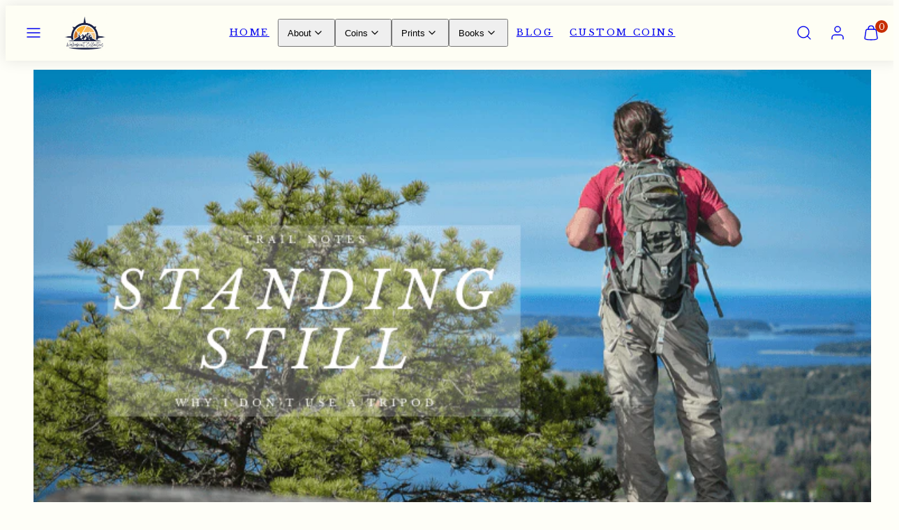

--- FILE ---
content_type: text/html; charset=utf-8
request_url: https://www.walkaboutcollection.com/blogs/trail-notes/standing-still-why-i-dont-use-a-tripod
body_size: 37895
content:
<!doctype html>
<html class="no-js template-article" lang="en">
  <head><meta charset="utf-8">
    <meta http-equiv="X-UA-Compatible" content="IE=edge">
    <meta name="viewport" content="width=device-width,initial-scale=1"><title>
      Standing Still: Why I Don&#39;t Use a Tripod
 &ndash; Walkabout Collection</title><link rel="preconnect" href="https://cdn.shopify.com" crossorigin><link rel="preconnect" href="https://fonts.shopifycdn.com" crossorigin><script type="text/javascript" src="//www.walkaboutcollection.com/cdn/shop/t/8/assets/vendor.js?v=26788904576156123371698379637" async="true"></script><style data-shopify>
  @font-face {
  font-family: "Libre Baskerville";
  font-weight: 400;
  font-style: normal;
  font-display: swap;
  src: url("//www.walkaboutcollection.com/cdn/fonts/libre_baskerville/librebaskerville_n4.2ec9ee517e3ce28d5f1e6c6e75efd8a97e59c189.woff2") format("woff2"),
       url("//www.walkaboutcollection.com/cdn/fonts/libre_baskerville/librebaskerville_n4.323789551b85098885c8eccedfb1bd8f25f56007.woff") format("woff");
}

  @font-face {
  font-family: "Libre Baskerville";
  font-weight: 700;
  font-style: normal;
  font-display: swap;
  src: url("//www.walkaboutcollection.com/cdn/fonts/libre_baskerville/librebaskerville_n7.eb83ab550f8363268d3cb412ad3d4776b2bc22b9.woff2") format("woff2"),
       url("//www.walkaboutcollection.com/cdn/fonts/libre_baskerville/librebaskerville_n7.5bb0de4f2b64b2f68c7e0de8d18bc3455494f553.woff") format("woff");
}

  @font-face {
  font-family: "Libre Baskerville";
  font-weight: 400;
  font-style: italic;
  font-display: swap;
  src: url("//www.walkaboutcollection.com/cdn/fonts/libre_baskerville/librebaskerville_i4.9b1c62038123f2ff89e0d72891fc2421add48a40.woff2") format("woff2"),
       url("//www.walkaboutcollection.com/cdn/fonts/libre_baskerville/librebaskerville_i4.d5032f0d77e668619cab9a3b6ff7c45700fd5f7c.woff") format("woff");
}

  
  @font-face {
  font-family: "Libre Baskerville";
  font-weight: 400;
  font-style: normal;
  font-display: swap;
  src: url("//www.walkaboutcollection.com/cdn/fonts/libre_baskerville/librebaskerville_n4.2ec9ee517e3ce28d5f1e6c6e75efd8a97e59c189.woff2") format("woff2"),
       url("//www.walkaboutcollection.com/cdn/fonts/libre_baskerville/librebaskerville_n4.323789551b85098885c8eccedfb1bd8f25f56007.woff") format("woff");
}


  :root {
    --ideal-width: 1440px;
    --container-inner-width: min(100vw - var(--container-margin)*2  , var(--ideal-width));

    /* Typography - Base/Body */
    --font-body-family: "Libre Baskerville", serif;
    --font-body-style: normal;
    --font-body-weight: 400;
    --font-body-line-height: 1.6;
    --font-body-letter-spacing: 0.02em;
    --font-body-text-transform: none;

    /* Typography - Heading/Titles */
    --font-heading-family: "Libre Baskerville", serif;
    --font-heading-style: normal;
    --font-heading-weight: 400;
    --font-heading-line-height: 1.2;
    --font-heading-letter-spacing: 0.06em;
    --font-heading-text-transform: uppercase;
    
    /* Typography - Subheading/Subtitle */--font-subheader-family: var(--font-body-family);
    --font-subheader-style: var(--font-body-style);
    --font-subheader-weight: var(--font-body-weight);--font-subheader-text-transform: uppercase;
    --font-subheader-line-height: ;
    --font-subheader-letter-spacing: 0.2em;
    
    /* Typography - Announcement bar */--font-announcement-family: var(--font-body-family);
    --font-announcement-style: var(--font-body-style);
    --font-announcement-weight: var(--font-body-weight);--font-announcement-text-transform: none;
    --font-announcement-size: 12px;
    --font-announcement-letter-spacing: 0.02em;
    
    /* Typography - Buttons */--font-button-family: var(--font-heading-family);
    --font-button-style: var(--font-heading-style);
    --font-button-weight: var(--font-heading-weight);--font-button-text-transform: uppercase;
    --font-button-size: 17px;
    --font-button-letter-spacing: 0.06em;
    
    /* Typography - Site header */--font-site-header-family: var(--font-heading-family);
    --font-site-header-style: var(--font-heading-style);
    --font-site-header-weight: var(--font-heading-weight);--font-site-header-text-transform: uppercase;
    --font-site-header-size: 13px;
    --font-site-header-letter-spacing: 0.2em;
    
    /* Typography - Navigation */--font-navigation-family: var(--font-body-family);
    --font-navigation-style: var(--font-body-style);
    --font-navigation-weight: var(--font-body-weight);--font-navigation-text-transform: uppercase;
    
    --font-navigation-size: 18px;
    --font-navigation-line-height: 1.6;
    --font-navigation-letter-spacing: 0.02em;

    /* Colors - Primary */
    --primary-foreground:       #1d2347;
    --primary-background:       #fefef8;
    --primary-borders:          #555555;
    --primary-card-foreground:  ;
    --primary-card-background:  #fefef4;
    --primary-card-gradient:    linear-gradient(0deg, rgba(60, 80, 61, 0.17), rgba(61, 80, 65, 1) 50%, rgba(58, 64, 47, 1) 100%);
    --primary-variant-border:   rgba(29, 35, 71, 0.2);
    --primary-variant-disabled: rgba(29, 35, 71, 0.03);
    
    /* Colors - Accent */
    --accent-foreground:       #1d2347;
    --accent-background:       #fefef4;
    --accent-borders:          #ffd77b;
    --accent-card-foreground:  #000000;
    --accent-card-background:  #3c503d;
    --accent-card-gradient:    linear-gradient(135deg, rgba(60, 80, 61, 1) 31%, rgba(224, 224, 224, 1) 100%);
    --accent-variant-border:   rgba(29, 35, 71, 0.2);
    --accent-variant-disabled: rgba(29, 35, 71, 0.03);
    
    /* Header colors */
    --header-foreground:  #1d2347;
    --header-background:  #fefef4;--header-light-foreground: #1d2347;--header-light-background: #fefef4;--header-dark-foreground: #fefef4;--header-dark-background: #1d2347;/* Footer colors */
    --footer-foreground:  #ffffff;
    --footer-background:  #000000;
    
    /* Drawers */
    --drawers-background: #2b2b2b;
    --drawers-foreground: #ffffff;
    --drawers-borders: #444444;--drawers-background-darken: #383838;/* Modals */
    --modals-foreground:  #111111;
    --modals-background:  #ffffff;
    --modals-borders:     #dddddd;

    /* Drawers and modals (shared )*/--modals-and-drawers-overlay-background: rgba(0, 0, 0, 0.5);
    --modals-and-drawers-overlay-blur: 6px;
    
    /* Indicator colors */
    --success: #31862D;
    --warning: #FCC13C;
    --error: #DD4242;
    
    /* Special colors */--cart-dot-foreground: #fff;--cart-dot-background: #c72d00;
    --soldout: ;
    --placeholder-bg: rgba(233, 233, 233);

    /* Colors - Button Main */
    --button-primary-foreground: #fefef4;
    --button-primary-background: #1d2347;
    /* See if settings.primary_color_btn_background is closer to black or white */--button-primary-background-hover: #4250a2;/* See if settings.primary_color_btn_foreground is closer to black or white */--button-primary-inverted-background-hover: #f3f37f;--button-primary-outlined: #f7b829;

    /* Colors - Button Accent */
    --button-accent-foreground:  #000000;
    --button-accent-background:  #f7b829;
    /* See if settings.accent_color_btn_background is closer to black or white */--button-accent-background-hover: #fce1a4;/* See if settings.accent_color_btn_foreground is closer to black or white */--button-accent-inverted-background-hover: #404040;--button-accent-outlined: #ffffff;

    /* Cards */
    --card-border-radius: 2px;
    --card-body-padding: 24px;
    --card-media-padding: 24px;

    /* Aesthetics */
    --button-radius: 200px;
    --button-padding: 0.3em 2em;
    --button-round-padding: 0.3em;
    --modal-border-radius: 20px;
    --inputs-border-width: 1px;
    --icon-stroke: 1.4;
    --icon-stroke-px: 1.4px;--br-img: 2px;/* Other */
    --product-card-overlay-text: #111111;
    --hover-close-url: url("data:image/svg+xml,%3Csvg version='1.1' xmlns='http://www.w3.org/2000/svg' x='0px' y='0px' width='36px' height='36px' viewBox='0 0 36 36' %3E%3Cstyle type='text/css'%3E .st0%7Bfill:%231d2347;%7D .st1%7Bfill:none;stroke:%23fefef8;stroke-linecap:round;stroke-width:1.4;stroke-linejoin:round;%7D%0A%3C/style%3E%3Ccircle class='st0' cx='18' cy='18' r='18'/%3E%3Cline class='st1' x1='23' y1='13' x2='13' y2='23'/%3E%3Cline class='st1' x1='13' y1='13' x2='23' y2='23'/%3E%3C/svg%3E%0A");--media-background: 254, 254, 248;--sticky-header-margin-top: 0;
  }

  html {font-size: 46.875%;

    --gutter: 16px;
    --container-margin: 24px;
    --grid-gap: 16px;
    --product-grid-gap: 24px;--max-col-width: 98px
  }

  @media only screen and (min-width: 768px) {
    html {font-size: 45.138888888888886%;
      --gutter: 24px;
      --container-margin: 22px;
      --product-grid-gap: 24px;
    }
  }/* ---------- */
  /* TYPOGRAPHY */
  body     { --font-size: 1.6rem }
  h1,.h1   { --font-size: 3.2rem }
  h2,.h2   { --font-size: 2.6rem }
  h3,.h3   { --font-size: 2.2rem }
  h4,.h4   { --font-size: 2.0rem }
  h5,.h5   { --font-size: 1.8rem }
  h6,.h6   { --font-size: 1.6rem }
  .caption { --font-size: 1.2rem }

  body {
    font-size: var(--font-size);
    font-family: var(--font-body-family);
    font-style: var(--font-body-style);
    font-weight: var(--font-body-weight);
    line-height: var(--font-body-line-height);
    letter-spacing: var(--font-body-letter-spacing); 
  }

  h1,h2,h3,h4,h5,h6,
  .h1,.h2,.h3,.h4,.h5,.h6 {
    font-size: var(--font-size);
    font-family: var(--font-heading-family);
    font-style: var(--font-heading-style);
    font-weight: var(--font-heading-weight);
    line-height: var(--font-heading-line-height);
    letter-spacing: var(--font-heading-letter-spacing);
    text-transform: var(--font-heading-text-transform);
    word-break: break-word;
  }

  @media only screen and (min-width: 768px) {
    body     { --font-size: 1.8rem }
    h1,.h1   { --font-size: 4.0rem }
    h2,.h2   { --font-size: 3.2rem }
    h3,.h3   { --font-size: 2.6rem }
    h4,.h4   { --font-size: 2.2rem }
    h5,.h5   { --font-size: 2.0rem }
    h6,.h6   { --font-size: 1.8rem }
    .caption { --font-size: 1.4rem }
  }

  /* Size modifiers */
  .size--tiny, .rte.size--tiny *              { font-size: calc(var(--font-size)*0.75) }
  .size--small, .rte.size--small *            { font-size: calc(var(--font-size)*0.85) }
  .size--default, .rte.size--default *        { font-size: var(--font-size) }
  .size--large, .rte.size--large *            { font-size: calc(var(--font-size)*1.25) }
  .size--huge, .rte.size--huge *              { font-size: calc(var(--font-size)*1.50) }
  .size--gigantic, .rte.size--gigantic *      { font-size: calc(var(--font-size)*2.00) }
  .size--outrageous, .rte.size--outrageous *  { font-size: calc(var(--font-size)*3.00) }

  .btn.size--tiny       { font-size: calc(var(--font-button-size)*0.75) !important }
  .btn.size--small      { font-size: calc(var(--font-button-size)*0.85) !important }
  .btn.size--default    { font-size: var(--font-button-size) !important }
  .btn.size--large      { font-size: calc(var(--font-button-size)*1.25) !important }
  .btn.size--huge       { font-size: calc(var(--font-button-size)*1.50) !important }
  .btn.size--gigantic   { font-size: calc(var(--font-button-size)*2.00) !important }
  .btn.size--outrageous { font-size: calc(var(--font-button-size)*3.00) !important }

  @media only screen and (min-width: 768px) {
    .sm-size--tiny, .rte.sm-size--tiny *              { font-size: calc(var(--font-size)*0.75) }
    .sm-size--small, .rte.sm-size--small *            { font-size: calc(var(--font-size)*0.85) }
    .sm-size--default, .rte.sm-size--default *        { font-size: var(--font-size) }
    .sm-size--large, .rte.sm-size--large *            { font-size: calc(var(--font-size)*1.25) }
    .sm-size--huge, .rte.sm-size--huge *              { font-size: calc(var(--font-size)*1.50) }
    .sm-size--gigantic, .rte.sm-size--gigantic *      { font-size: calc(var(--font-size)*2.00) }
    .sm-size--outrageous, .rte.sm-size--outrageous *  { font-size: calc(var(--font-size)*3.00) }

    .btn.sm-size--tiny       { font-size: calc(var(--font-button-size)*0.75) !important }
    .btn.sm-size--small      { font-size: calc(var(--font-button-size)*0.85) !important }
    .btn.sm-size--default    { font-size: var(--font-button-size) !important }
    .btn.sm-size--large      { font-size: calc(var(--font-button-size)*1.25) !important }
    .btn.sm-size--huge       { font-size: calc(var(--font-button-size)*1.50) !important }
    .btn.sm-size--gigantic   { font-size: calc(var(--font-button-size)*2.00) !important }
    .btn.sm-size--outrageous { font-size: calc(var(--font-button-size)*3.00) !important }
  }

  /* Style modifiers */
  .style--subdued   { opacity: 0.65 }
  em, .style--italic { font-family: serif }

  .subheading {
    font-family: var(--font-subheader-family);
    font-weight: var(--font-subheader-weight);
    font-style: var(--font-subheader-style);
    letter-spacing: var(--font-subheader-letter-spacing);
    line-height:  var(--font-subheader-line-height);
    text-transform: var(--font-subheader-text-transform);
  }@media only screen and (min-width: 768px) {
    .gridy-arrows {
      opacity: 0 !important;
      transform: translateY(-50%) scale(0.95) !important;
      transition: all 0.3s ease-in-out !important;
    }
    .gridy-slider:hover .gridy-arrows {
      opacity: 1 !important;
      transform: translateY(-50%) !important;
    }
  }</style>

    <link href="//www.walkaboutcollection.com/cdn/shop/t/8/assets/accessibility.css?v=116131324200099308081698379637" rel="stylesheet" type="text/css" media="all" />
    <link href="//www.walkaboutcollection.com/cdn/shop/t/8/assets/reset.css?v=59716402248917711871698379636" rel="stylesheet" type="text/css" media="all" />
    <link href="//www.walkaboutcollection.com/cdn/shop/t/8/assets/critical.css?v=133919582043959109181698379637" rel="stylesheet" type="text/css" media="all" />
<link href="//www.walkaboutcollection.com/cdn/shop/t/8/assets/component-grid.css?v=96297055221673611541698379637" rel="stylesheet" type="text/css" media="all" />
    <link href="//www.walkaboutcollection.com/cdn/shop/t/8/assets/component-card.css?v=83152045317020653071698379637" rel="stylesheet" type="text/css" media="all" />
    <link href="//www.walkaboutcollection.com/cdn/shop/t/8/assets/component-gridy-slider.css?v=94736040301436553341698379637" rel="stylesheet" type="text/css" media="all" />
<link rel="preload" as="font" fetchpriority="high" href="//www.walkaboutcollection.com/cdn/fonts/libre_baskerville/librebaskerville_n4.2ec9ee517e3ce28d5f1e6c6e75efd8a97e59c189.woff2" type="font/woff2" crossorigin><link rel="preload" as="font" fetchpriority="high" href="//www.walkaboutcollection.com/cdn/fonts/libre_baskerville/librebaskerville_n4.2ec9ee517e3ce28d5f1e6c6e75efd8a97e59c189.woff2" type="font/woff2" crossorigin>
    <link rel="preload" as="style" fetchpriority="low" href="//www.walkaboutcollection.com/cdn/shop/t/8/assets/animations.css?v=66187364481688993441698379636" onload="this.rel='stylesheet'">
    

      <link rel="stylesheet" href="//www.walkaboutcollection.com/cdn/shop/t/8/assets/component-cart.css?v=129372076681387038961698379637" media="print" onload="this.media='all'"><noscript>
      
        <link href="//www.walkaboutcollection.com/cdn/shop/t/8/assets/animations.css?v=66187364481688993441698379636" rel="stylesheet" type="text/css" media="all" />
      

        <link href="//www.walkaboutcollection.com/cdn/shop/t/8/assets/component-cart.css?v=129372076681387038961698379637" rel="stylesheet" type="text/css" media="all" />
</noscript><script type="text/javascript" src="//www.walkaboutcollection.com/cdn/shop/t/8/assets/global.js?v=62843120341470050331698678207" defer></script>
    <script type="text/javascript" data-loading="lazy" data-src="//www.walkaboutcollection.com/cdn/shop/t/8/assets/component-predictive-search.js?v=110552820500280890881698379636"></script><script type="text/javascript" src="//www.walkaboutcollection.com/cdn/shop/t/8/assets/component-animations.js?v=106395632766080296651698379636" defer>
    <script>window.performance && window.performance.mark && window.performance.mark('shopify.content_for_header.start');</script><meta name="google-site-verification" content="2b31uFVhByyO02oR4N_7C0ESBeV9PwZz7qJDczin3Rs">
<meta name="google-site-verification" content="rl1bhgq1n8UPQGS1jUeXgqX9hnmGU8veqaaB64ggdWw">
<meta name="facebook-domain-verification" content="70hal54gkxjmvg3tf5eccdb5ha25c6">
<meta id="shopify-digital-wallet" name="shopify-digital-wallet" content="/32731824265/digital_wallets/dialog">
<meta name="shopify-checkout-api-token" content="688e060e1b36a43ae56e8df9e34d58e8">
<meta id="in-context-paypal-metadata" data-shop-id="32731824265" data-venmo-supported="false" data-environment="production" data-locale="en_US" data-paypal-v4="true" data-currency="USD">
<link rel="alternate" type="application/atom+xml" title="Feed" href="/blogs/trail-notes.atom" />
<script async="async" src="/checkouts/internal/preloads.js?locale=en-US"></script>
<link rel="preconnect" href="https://shop.app" crossorigin="anonymous">
<script async="async" src="https://shop.app/checkouts/internal/preloads.js?locale=en-US&shop_id=32731824265" crossorigin="anonymous"></script>
<script id="apple-pay-shop-capabilities" type="application/json">{"shopId":32731824265,"countryCode":"US","currencyCode":"USD","merchantCapabilities":["supports3DS"],"merchantId":"gid:\/\/shopify\/Shop\/32731824265","merchantName":"Walkabout Collection","requiredBillingContactFields":["postalAddress","email"],"requiredShippingContactFields":["postalAddress","email"],"shippingType":"shipping","supportedNetworks":["visa","masterCard","amex","discover","elo","jcb"],"total":{"type":"pending","label":"Walkabout Collection","amount":"1.00"},"shopifyPaymentsEnabled":true,"supportsSubscriptions":true}</script>
<script id="shopify-features" type="application/json">{"accessToken":"688e060e1b36a43ae56e8df9e34d58e8","betas":["rich-media-storefront-analytics"],"domain":"www.walkaboutcollection.com","predictiveSearch":true,"shopId":32731824265,"locale":"en"}</script>
<script>var Shopify = Shopify || {};
Shopify.shop = "walkabout-prints.myshopify.com";
Shopify.locale = "en";
Shopify.currency = {"active":"USD","rate":"1.0"};
Shopify.country = "US";
Shopify.theme = {"name":"Taiga","id":132109828292,"schema_name":"Taiga","schema_version":"2.3.0","theme_store_id":1751,"role":"main"};
Shopify.theme.handle = "null";
Shopify.theme.style = {"id":null,"handle":null};
Shopify.cdnHost = "www.walkaboutcollection.com/cdn";
Shopify.routes = Shopify.routes || {};
Shopify.routes.root = "/";</script>
<script type="module">!function(o){(o.Shopify=o.Shopify||{}).modules=!0}(window);</script>
<script>!function(o){function n(){var o=[];function n(){o.push(Array.prototype.slice.apply(arguments))}return n.q=o,n}var t=o.Shopify=o.Shopify||{};t.loadFeatures=n(),t.autoloadFeatures=n()}(window);</script>
<script>
  window.ShopifyPay = window.ShopifyPay || {};
  window.ShopifyPay.apiHost = "shop.app\/pay";
  window.ShopifyPay.redirectState = null;
</script>
<script id="shop-js-analytics" type="application/json">{"pageType":"article"}</script>
<script defer="defer" async type="module" src="//www.walkaboutcollection.com/cdn/shopifycloud/shop-js/modules/v2/client.init-shop-cart-sync_C5BV16lS.en.esm.js"></script>
<script defer="defer" async type="module" src="//www.walkaboutcollection.com/cdn/shopifycloud/shop-js/modules/v2/chunk.common_CygWptCX.esm.js"></script>
<script type="module">
  await import("//www.walkaboutcollection.com/cdn/shopifycloud/shop-js/modules/v2/client.init-shop-cart-sync_C5BV16lS.en.esm.js");
await import("//www.walkaboutcollection.com/cdn/shopifycloud/shop-js/modules/v2/chunk.common_CygWptCX.esm.js");

  window.Shopify.SignInWithShop?.initShopCartSync?.({"fedCMEnabled":true,"windoidEnabled":true});

</script>
<script>
  window.Shopify = window.Shopify || {};
  if (!window.Shopify.featureAssets) window.Shopify.featureAssets = {};
  window.Shopify.featureAssets['shop-js'] = {"shop-cart-sync":["modules/v2/client.shop-cart-sync_ZFArdW7E.en.esm.js","modules/v2/chunk.common_CygWptCX.esm.js"],"init-fed-cm":["modules/v2/client.init-fed-cm_CmiC4vf6.en.esm.js","modules/v2/chunk.common_CygWptCX.esm.js"],"shop-button":["modules/v2/client.shop-button_tlx5R9nI.en.esm.js","modules/v2/chunk.common_CygWptCX.esm.js"],"shop-cash-offers":["modules/v2/client.shop-cash-offers_DOA2yAJr.en.esm.js","modules/v2/chunk.common_CygWptCX.esm.js","modules/v2/chunk.modal_D71HUcav.esm.js"],"init-windoid":["modules/v2/client.init-windoid_sURxWdc1.en.esm.js","modules/v2/chunk.common_CygWptCX.esm.js"],"shop-toast-manager":["modules/v2/client.shop-toast-manager_ClPi3nE9.en.esm.js","modules/v2/chunk.common_CygWptCX.esm.js"],"init-shop-email-lookup-coordinator":["modules/v2/client.init-shop-email-lookup-coordinator_B8hsDcYM.en.esm.js","modules/v2/chunk.common_CygWptCX.esm.js"],"init-shop-cart-sync":["modules/v2/client.init-shop-cart-sync_C5BV16lS.en.esm.js","modules/v2/chunk.common_CygWptCX.esm.js"],"avatar":["modules/v2/client.avatar_BTnouDA3.en.esm.js"],"pay-button":["modules/v2/client.pay-button_FdsNuTd3.en.esm.js","modules/v2/chunk.common_CygWptCX.esm.js"],"init-customer-accounts":["modules/v2/client.init-customer-accounts_DxDtT_ad.en.esm.js","modules/v2/client.shop-login-button_C5VAVYt1.en.esm.js","modules/v2/chunk.common_CygWptCX.esm.js","modules/v2/chunk.modal_D71HUcav.esm.js"],"init-shop-for-new-customer-accounts":["modules/v2/client.init-shop-for-new-customer-accounts_ChsxoAhi.en.esm.js","modules/v2/client.shop-login-button_C5VAVYt1.en.esm.js","modules/v2/chunk.common_CygWptCX.esm.js","modules/v2/chunk.modal_D71HUcav.esm.js"],"shop-login-button":["modules/v2/client.shop-login-button_C5VAVYt1.en.esm.js","modules/v2/chunk.common_CygWptCX.esm.js","modules/v2/chunk.modal_D71HUcav.esm.js"],"init-customer-accounts-sign-up":["modules/v2/client.init-customer-accounts-sign-up_CPSyQ0Tj.en.esm.js","modules/v2/client.shop-login-button_C5VAVYt1.en.esm.js","modules/v2/chunk.common_CygWptCX.esm.js","modules/v2/chunk.modal_D71HUcav.esm.js"],"shop-follow-button":["modules/v2/client.shop-follow-button_Cva4Ekp9.en.esm.js","modules/v2/chunk.common_CygWptCX.esm.js","modules/v2/chunk.modal_D71HUcav.esm.js"],"checkout-modal":["modules/v2/client.checkout-modal_BPM8l0SH.en.esm.js","modules/v2/chunk.common_CygWptCX.esm.js","modules/v2/chunk.modal_D71HUcav.esm.js"],"lead-capture":["modules/v2/client.lead-capture_Bi8yE_yS.en.esm.js","modules/v2/chunk.common_CygWptCX.esm.js","modules/v2/chunk.modal_D71HUcav.esm.js"],"shop-login":["modules/v2/client.shop-login_D6lNrXab.en.esm.js","modules/v2/chunk.common_CygWptCX.esm.js","modules/v2/chunk.modal_D71HUcav.esm.js"],"payment-terms":["modules/v2/client.payment-terms_CZxnsJam.en.esm.js","modules/v2/chunk.common_CygWptCX.esm.js","modules/v2/chunk.modal_D71HUcav.esm.js"]};
</script>
<script>(function() {
  var isLoaded = false;
  function asyncLoad() {
    if (isLoaded) return;
    isLoaded = true;
    var urls = ["https:\/\/static.klaviyo.com\/onsite\/js\/XhLByE\/klaviyo.js?company_id=XhLByE\u0026shop=walkabout-prints.myshopify.com","\/\/cdn.shopify.com\/proxy\/583023a22416c153b5ff67720cb40f4b8350958de38d11b35bfdd63f1ba9356f\/d1639lhkj5l89m.cloudfront.net\/js\/storefront\/uppromote.js?shop=walkabout-prints.myshopify.com\u0026sp-cache-control=cHVibGljLCBtYXgtYWdlPTkwMA"];
    for (var i = 0; i < urls.length; i++) {
      var s = document.createElement('script');
      s.type = 'text/javascript';
      s.async = true;
      s.src = urls[i];
      var x = document.getElementsByTagName('script')[0];
      x.parentNode.insertBefore(s, x);
    }
  };
  if(window.attachEvent) {
    window.attachEvent('onload', asyncLoad);
  } else {
    window.addEventListener('load', asyncLoad, false);
  }
})();</script>
<script id="__st">var __st={"a":32731824265,"offset":-18000,"reqid":"acf70719-a239-44e9-925d-51b2701b5421-1768689408","pageurl":"www.walkaboutcollection.com\/blogs\/trail-notes\/standing-still-why-i-dont-use-a-tripod","s":"articles-389696127113","u":"944e0f5aaa6e","p":"article","rtyp":"article","rid":389696127113};</script>
<script>window.ShopifyPaypalV4VisibilityTracking = true;</script>
<script id="captcha-bootstrap">!function(){'use strict';const t='contact',e='account',n='new_comment',o=[[t,t],['blogs',n],['comments',n],[t,'customer']],c=[[e,'customer_login'],[e,'guest_login'],[e,'recover_customer_password'],[e,'create_customer']],r=t=>t.map((([t,e])=>`form[action*='/${t}']:not([data-nocaptcha='true']) input[name='form_type'][value='${e}']`)).join(','),a=t=>()=>t?[...document.querySelectorAll(t)].map((t=>t.form)):[];function s(){const t=[...o],e=r(t);return a(e)}const i='password',u='form_key',d=['recaptcha-v3-token','g-recaptcha-response','h-captcha-response',i],f=()=>{try{return window.sessionStorage}catch{return}},m='__shopify_v',_=t=>t.elements[u];function p(t,e,n=!1){try{const o=window.sessionStorage,c=JSON.parse(o.getItem(e)),{data:r}=function(t){const{data:e,action:n}=t;return t[m]||n?{data:e,action:n}:{data:t,action:n}}(c);for(const[e,n]of Object.entries(r))t.elements[e]&&(t.elements[e].value=n);n&&o.removeItem(e)}catch(o){console.error('form repopulation failed',{error:o})}}const l='form_type',E='cptcha';function T(t){t.dataset[E]=!0}const w=window,h=w.document,L='Shopify',v='ce_forms',y='captcha';let A=!1;((t,e)=>{const n=(g='f06e6c50-85a8-45c8-87d0-21a2b65856fe',I='https://cdn.shopify.com/shopifycloud/storefront-forms-hcaptcha/ce_storefront_forms_captcha_hcaptcha.v1.5.2.iife.js',D={infoText:'Protected by hCaptcha',privacyText:'Privacy',termsText:'Terms'},(t,e,n)=>{const o=w[L][v],c=o.bindForm;if(c)return c(t,g,e,D).then(n);var r;o.q.push([[t,g,e,D],n]),r=I,A||(h.body.append(Object.assign(h.createElement('script'),{id:'captcha-provider',async:!0,src:r})),A=!0)});var g,I,D;w[L]=w[L]||{},w[L][v]=w[L][v]||{},w[L][v].q=[],w[L][y]=w[L][y]||{},w[L][y].protect=function(t,e){n(t,void 0,e),T(t)},Object.freeze(w[L][y]),function(t,e,n,w,h,L){const[v,y,A,g]=function(t,e,n){const i=e?o:[],u=t?c:[],d=[...i,...u],f=r(d),m=r(i),_=r(d.filter((([t,e])=>n.includes(e))));return[a(f),a(m),a(_),s()]}(w,h,L),I=t=>{const e=t.target;return e instanceof HTMLFormElement?e:e&&e.form},D=t=>v().includes(t);t.addEventListener('submit',(t=>{const e=I(t);if(!e)return;const n=D(e)&&!e.dataset.hcaptchaBound&&!e.dataset.recaptchaBound,o=_(e),c=g().includes(e)&&(!o||!o.value);(n||c)&&t.preventDefault(),c&&!n&&(function(t){try{if(!f())return;!function(t){const e=f();if(!e)return;const n=_(t);if(!n)return;const o=n.value;o&&e.removeItem(o)}(t);const e=Array.from(Array(32),(()=>Math.random().toString(36)[2])).join('');!function(t,e){_(t)||t.append(Object.assign(document.createElement('input'),{type:'hidden',name:u})),t.elements[u].value=e}(t,e),function(t,e){const n=f();if(!n)return;const o=[...t.querySelectorAll(`input[type='${i}']`)].map((({name:t})=>t)),c=[...d,...o],r={};for(const[a,s]of new FormData(t).entries())c.includes(a)||(r[a]=s);n.setItem(e,JSON.stringify({[m]:1,action:t.action,data:r}))}(t,e)}catch(e){console.error('failed to persist form',e)}}(e),e.submit())}));const S=(t,e)=>{t&&!t.dataset[E]&&(n(t,e.some((e=>e===t))),T(t))};for(const o of['focusin','change'])t.addEventListener(o,(t=>{const e=I(t);D(e)&&S(e,y())}));const B=e.get('form_key'),M=e.get(l),P=B&&M;t.addEventListener('DOMContentLoaded',(()=>{const t=y();if(P)for(const e of t)e.elements[l].value===M&&p(e,B);[...new Set([...A(),...v().filter((t=>'true'===t.dataset.shopifyCaptcha))])].forEach((e=>S(e,t)))}))}(h,new URLSearchParams(w.location.search),n,t,e,['guest_login'])})(!0,!0)}();</script>
<script integrity="sha256-4kQ18oKyAcykRKYeNunJcIwy7WH5gtpwJnB7kiuLZ1E=" data-source-attribution="shopify.loadfeatures" defer="defer" src="//www.walkaboutcollection.com/cdn/shopifycloud/storefront/assets/storefront/load_feature-a0a9edcb.js" crossorigin="anonymous"></script>
<script crossorigin="anonymous" defer="defer" src="//www.walkaboutcollection.com/cdn/shopifycloud/storefront/assets/shopify_pay/storefront-65b4c6d7.js?v=20250812"></script>
<script data-source-attribution="shopify.dynamic_checkout.dynamic.init">var Shopify=Shopify||{};Shopify.PaymentButton=Shopify.PaymentButton||{isStorefrontPortableWallets:!0,init:function(){window.Shopify.PaymentButton.init=function(){};var t=document.createElement("script");t.src="https://www.walkaboutcollection.com/cdn/shopifycloud/portable-wallets/latest/portable-wallets.en.js",t.type="module",document.head.appendChild(t)}};
</script>
<script data-source-attribution="shopify.dynamic_checkout.buyer_consent">
  function portableWalletsHideBuyerConsent(e){var t=document.getElementById("shopify-buyer-consent"),n=document.getElementById("shopify-subscription-policy-button");t&&n&&(t.classList.add("hidden"),t.setAttribute("aria-hidden","true"),n.removeEventListener("click",e))}function portableWalletsShowBuyerConsent(e){var t=document.getElementById("shopify-buyer-consent"),n=document.getElementById("shopify-subscription-policy-button");t&&n&&(t.classList.remove("hidden"),t.removeAttribute("aria-hidden"),n.addEventListener("click",e))}window.Shopify?.PaymentButton&&(window.Shopify.PaymentButton.hideBuyerConsent=portableWalletsHideBuyerConsent,window.Shopify.PaymentButton.showBuyerConsent=portableWalletsShowBuyerConsent);
</script>
<script data-source-attribution="shopify.dynamic_checkout.cart.bootstrap">document.addEventListener("DOMContentLoaded",(function(){function t(){return document.querySelector("shopify-accelerated-checkout-cart, shopify-accelerated-checkout")}if(t())Shopify.PaymentButton.init();else{new MutationObserver((function(e,n){t()&&(Shopify.PaymentButton.init(),n.disconnect())})).observe(document.body,{childList:!0,subtree:!0})}}));
</script>
<link id="shopify-accelerated-checkout-styles" rel="stylesheet" media="screen" href="https://www.walkaboutcollection.com/cdn/shopifycloud/portable-wallets/latest/accelerated-checkout-backwards-compat.css" crossorigin="anonymous">
<style id="shopify-accelerated-checkout-cart">
        #shopify-buyer-consent {
  margin-top: 1em;
  display: inline-block;
  width: 100%;
}

#shopify-buyer-consent.hidden {
  display: none;
}

#shopify-subscription-policy-button {
  background: none;
  border: none;
  padding: 0;
  text-decoration: underline;
  font-size: inherit;
  cursor: pointer;
}

#shopify-subscription-policy-button::before {
  box-shadow: none;
}

      </style>

<script>window.performance && window.performance.mark && window.performance.mark('shopify.content_for_header.end');</script>

      <meta name="description" content="Nature isn&#39;t perfect and neither are we. So don&#39;t worry if you&#39;re photo isn&#39;t either. I should preface this journal entry by coming clean. I am not your traditional professional photographer. I learned how to use a camera by watching YouTube videos and through the old methods of &quot;trial and error.&quot;">
    
    <link rel="canonical" href="https://www.walkaboutcollection.com/blogs/trail-notes/standing-still-why-i-dont-use-a-tripod">
    

<meta property="og:site_name" content="Walkabout Collection">
<meta property="og:url" content="https://www.walkaboutcollection.com/blogs/trail-notes/standing-still-why-i-dont-use-a-tripod">
<meta property="og:title" content="Standing Still: Why I Don&#39;t Use a Tripod">
<meta property="og:type" content="article">
<meta property="og:description" content="Nature isn&#39;t perfect and neither are we. So don&#39;t worry if you&#39;re photo isn&#39;t either. I should preface this journal entry by coming clean. I am not your traditional professional photographer. I learned how to use a camera by watching YouTube videos and through the old methods of &quot;trial and error.&quot;"><meta property="og:image" content="http://www.walkaboutcollection.com/cdn/shop/articles/08daafde9a11cbb844d6a64ba06168a9_dc2cafc7-a695-453c-a720-fd7e9e9b3263.png?v=1737418201">
  <meta property="og:image:secure_url" content="https://www.walkaboutcollection.com/cdn/shop/articles/08daafde9a11cbb844d6a64ba06168a9_dc2cafc7-a695-453c-a720-fd7e9e9b3263.png?v=1737418201">
  <meta property="og:image:width" content="798">
  <meta property="og:image:height" content="449"><meta name="twitter:card" content="summary_large_image">
<meta name="twitter:title" content="Standing Still: Why I Don&#39;t Use a Tripod">
<meta name="twitter:description" content="Nature isn&#39;t perfect and neither are we. So don&#39;t worry if you&#39;re photo isn&#39;t either. I should preface this journal entry by coming clean. I am not your traditional professional photographer. I learned how to use a camera by watching YouTube videos and through the old methods of &quot;trial and error.&quot;">

    <script>
      document.documentElement.className = document.documentElement.className.replace('no-js', 'js');
    </script>

    <meta name="theme-color" content="#fefef4 "><link rel="shortcut icon" href="//www.walkaboutcollection.com/cdn/shop/files/Fav_8c5959bd-a4cf-4638-9202-03a1fb688435.jpg?crop=center&height=32&v=1698721688&width=32" type="image/png" /><script async src="https://disablerightclick.upsell-apps.com/script_tag.js?shop=walkabout-prints.myshopify.com"></script>
<link href="https://monorail-edge.shopifysvc.com" rel="dns-prefetch">
<script>(function(){if ("sendBeacon" in navigator && "performance" in window) {try {var session_token_from_headers = performance.getEntriesByType('navigation')[0].serverTiming.find(x => x.name == '_s').description;} catch {var session_token_from_headers = undefined;}var session_cookie_matches = document.cookie.match(/_shopify_s=([^;]*)/);var session_token_from_cookie = session_cookie_matches && session_cookie_matches.length === 2 ? session_cookie_matches[1] : "";var session_token = session_token_from_headers || session_token_from_cookie || "";function handle_abandonment_event(e) {var entries = performance.getEntries().filter(function(entry) {return /monorail-edge.shopifysvc.com/.test(entry.name);});if (!window.abandonment_tracked && entries.length === 0) {window.abandonment_tracked = true;var currentMs = Date.now();var navigation_start = performance.timing.navigationStart;var payload = {shop_id: 32731824265,url: window.location.href,navigation_start,duration: currentMs - navigation_start,session_token,page_type: "article"};window.navigator.sendBeacon("https://monorail-edge.shopifysvc.com/v1/produce", JSON.stringify({schema_id: "online_store_buyer_site_abandonment/1.1",payload: payload,metadata: {event_created_at_ms: currentMs,event_sent_at_ms: currentMs}}));}}window.addEventListener('pagehide', handle_abandonment_event);}}());</script>
<script id="web-pixels-manager-setup">(function e(e,d,r,n,o){if(void 0===o&&(o={}),!Boolean(null===(a=null===(i=window.Shopify)||void 0===i?void 0:i.analytics)||void 0===a?void 0:a.replayQueue)){var i,a;window.Shopify=window.Shopify||{};var t=window.Shopify;t.analytics=t.analytics||{};var s=t.analytics;s.replayQueue=[],s.publish=function(e,d,r){return s.replayQueue.push([e,d,r]),!0};try{self.performance.mark("wpm:start")}catch(e){}var l=function(){var e={modern:/Edge?\/(1{2}[4-9]|1[2-9]\d|[2-9]\d{2}|\d{4,})\.\d+(\.\d+|)|Firefox\/(1{2}[4-9]|1[2-9]\d|[2-9]\d{2}|\d{4,})\.\d+(\.\d+|)|Chrom(ium|e)\/(9{2}|\d{3,})\.\d+(\.\d+|)|(Maci|X1{2}).+ Version\/(15\.\d+|(1[6-9]|[2-9]\d|\d{3,})\.\d+)([,.]\d+|)( \(\w+\)|)( Mobile\/\w+|) Safari\/|Chrome.+OPR\/(9{2}|\d{3,})\.\d+\.\d+|(CPU[ +]OS|iPhone[ +]OS|CPU[ +]iPhone|CPU IPhone OS|CPU iPad OS)[ +]+(15[._]\d+|(1[6-9]|[2-9]\d|\d{3,})[._]\d+)([._]\d+|)|Android:?[ /-](13[3-9]|1[4-9]\d|[2-9]\d{2}|\d{4,})(\.\d+|)(\.\d+|)|Android.+Firefox\/(13[5-9]|1[4-9]\d|[2-9]\d{2}|\d{4,})\.\d+(\.\d+|)|Android.+Chrom(ium|e)\/(13[3-9]|1[4-9]\d|[2-9]\d{2}|\d{4,})\.\d+(\.\d+|)|SamsungBrowser\/([2-9]\d|\d{3,})\.\d+/,legacy:/Edge?\/(1[6-9]|[2-9]\d|\d{3,})\.\d+(\.\d+|)|Firefox\/(5[4-9]|[6-9]\d|\d{3,})\.\d+(\.\d+|)|Chrom(ium|e)\/(5[1-9]|[6-9]\d|\d{3,})\.\d+(\.\d+|)([\d.]+$|.*Safari\/(?![\d.]+ Edge\/[\d.]+$))|(Maci|X1{2}).+ Version\/(10\.\d+|(1[1-9]|[2-9]\d|\d{3,})\.\d+)([,.]\d+|)( \(\w+\)|)( Mobile\/\w+|) Safari\/|Chrome.+OPR\/(3[89]|[4-9]\d|\d{3,})\.\d+\.\d+|(CPU[ +]OS|iPhone[ +]OS|CPU[ +]iPhone|CPU IPhone OS|CPU iPad OS)[ +]+(10[._]\d+|(1[1-9]|[2-9]\d|\d{3,})[._]\d+)([._]\d+|)|Android:?[ /-](13[3-9]|1[4-9]\d|[2-9]\d{2}|\d{4,})(\.\d+|)(\.\d+|)|Mobile Safari.+OPR\/([89]\d|\d{3,})\.\d+\.\d+|Android.+Firefox\/(13[5-9]|1[4-9]\d|[2-9]\d{2}|\d{4,})\.\d+(\.\d+|)|Android.+Chrom(ium|e)\/(13[3-9]|1[4-9]\d|[2-9]\d{2}|\d{4,})\.\d+(\.\d+|)|Android.+(UC? ?Browser|UCWEB|U3)[ /]?(15\.([5-9]|\d{2,})|(1[6-9]|[2-9]\d|\d{3,})\.\d+)\.\d+|SamsungBrowser\/(5\.\d+|([6-9]|\d{2,})\.\d+)|Android.+MQ{2}Browser\/(14(\.(9|\d{2,})|)|(1[5-9]|[2-9]\d|\d{3,})(\.\d+|))(\.\d+|)|K[Aa][Ii]OS\/(3\.\d+|([4-9]|\d{2,})\.\d+)(\.\d+|)/},d=e.modern,r=e.legacy,n=navigator.userAgent;return n.match(d)?"modern":n.match(r)?"legacy":"unknown"}(),u="modern"===l?"modern":"legacy",c=(null!=n?n:{modern:"",legacy:""})[u],f=function(e){return[e.baseUrl,"/wpm","/b",e.hashVersion,"modern"===e.buildTarget?"m":"l",".js"].join("")}({baseUrl:d,hashVersion:r,buildTarget:u}),m=function(e){var d=e.version,r=e.bundleTarget,n=e.surface,o=e.pageUrl,i=e.monorailEndpoint;return{emit:function(e){var a=e.status,t=e.errorMsg,s=(new Date).getTime(),l=JSON.stringify({metadata:{event_sent_at_ms:s},events:[{schema_id:"web_pixels_manager_load/3.1",payload:{version:d,bundle_target:r,page_url:o,status:a,surface:n,error_msg:t},metadata:{event_created_at_ms:s}}]});if(!i)return console&&console.warn&&console.warn("[Web Pixels Manager] No Monorail endpoint provided, skipping logging."),!1;try{return self.navigator.sendBeacon.bind(self.navigator)(i,l)}catch(e){}var u=new XMLHttpRequest;try{return u.open("POST",i,!0),u.setRequestHeader("Content-Type","text/plain"),u.send(l),!0}catch(e){return console&&console.warn&&console.warn("[Web Pixels Manager] Got an unhandled error while logging to Monorail."),!1}}}}({version:r,bundleTarget:l,surface:e.surface,pageUrl:self.location.href,monorailEndpoint:e.monorailEndpoint});try{o.browserTarget=l,function(e){var d=e.src,r=e.async,n=void 0===r||r,o=e.onload,i=e.onerror,a=e.sri,t=e.scriptDataAttributes,s=void 0===t?{}:t,l=document.createElement("script"),u=document.querySelector("head"),c=document.querySelector("body");if(l.async=n,l.src=d,a&&(l.integrity=a,l.crossOrigin="anonymous"),s)for(var f in s)if(Object.prototype.hasOwnProperty.call(s,f))try{l.dataset[f]=s[f]}catch(e){}if(o&&l.addEventListener("load",o),i&&l.addEventListener("error",i),u)u.appendChild(l);else{if(!c)throw new Error("Did not find a head or body element to append the script");c.appendChild(l)}}({src:f,async:!0,onload:function(){if(!function(){var e,d;return Boolean(null===(d=null===(e=window.Shopify)||void 0===e?void 0:e.analytics)||void 0===d?void 0:d.initialized)}()){var d=window.webPixelsManager.init(e)||void 0;if(d){var r=window.Shopify.analytics;r.replayQueue.forEach((function(e){var r=e[0],n=e[1],o=e[2];d.publishCustomEvent(r,n,o)})),r.replayQueue=[],r.publish=d.publishCustomEvent,r.visitor=d.visitor,r.initialized=!0}}},onerror:function(){return m.emit({status:"failed",errorMsg:"".concat(f," has failed to load")})},sri:function(e){var d=/^sha384-[A-Za-z0-9+/=]+$/;return"string"==typeof e&&d.test(e)}(c)?c:"",scriptDataAttributes:o}),m.emit({status:"loading"})}catch(e){m.emit({status:"failed",errorMsg:(null==e?void 0:e.message)||"Unknown error"})}}})({shopId: 32731824265,storefrontBaseUrl: "https://www.walkaboutcollection.com",extensionsBaseUrl: "https://extensions.shopifycdn.com/cdn/shopifycloud/web-pixels-manager",monorailEndpoint: "https://monorail-edge.shopifysvc.com/unstable/produce_batch",surface: "storefront-renderer",enabledBetaFlags: ["2dca8a86"],webPixelsConfigList: [{"id":"1564475588","configuration":"{\"accountID\":\"XhLByE\",\"webPixelConfig\":\"eyJlbmFibGVBZGRlZFRvQ2FydEV2ZW50cyI6IHRydWV9\"}","eventPayloadVersion":"v1","runtimeContext":"STRICT","scriptVersion":"524f6c1ee37bacdca7657a665bdca589","type":"APP","apiClientId":123074,"privacyPurposes":["ANALYTICS","MARKETING"],"dataSharingAdjustments":{"protectedCustomerApprovalScopes":["read_customer_address","read_customer_email","read_customer_name","read_customer_personal_data","read_customer_phone"]}},{"id":"1232994500","configuration":"{\"shopId\":\"223819\",\"env\":\"production\",\"metaData\":\"[]\"}","eventPayloadVersion":"v1","runtimeContext":"STRICT","scriptVersion":"8e11013497942cd9be82d03af35714e6","type":"APP","apiClientId":2773553,"privacyPurposes":[],"dataSharingAdjustments":{"protectedCustomerApprovalScopes":["read_customer_address","read_customer_email","read_customer_name","read_customer_personal_data","read_customer_phone"]}},{"id":"576585924","configuration":"{\"config\":\"{\\\"pixel_id\\\":\\\"G-CN1ZJWLRWP\\\",\\\"target_country\\\":\\\"US\\\",\\\"gtag_events\\\":[{\\\"type\\\":\\\"search\\\",\\\"action_label\\\":[\\\"G-CN1ZJWLRWP\\\",\\\"AW-11103832142\\\/onpdCKOF7pYYEM6Q3K4p\\\"]},{\\\"type\\\":\\\"begin_checkout\\\",\\\"action_label\\\":[\\\"G-CN1ZJWLRWP\\\",\\\"AW-11103832142\\\/nxHlCKmF7pYYEM6Q3K4p\\\"]},{\\\"type\\\":\\\"view_item\\\",\\\"action_label\\\":[\\\"G-CN1ZJWLRWP\\\",\\\"AW-11103832142\\\/__9BCKCF7pYYEM6Q3K4p\\\",\\\"MC-EF0KW1B1Q1\\\"]},{\\\"type\\\":\\\"purchase\\\",\\\"action_label\\\":[\\\"G-CN1ZJWLRWP\\\",\\\"AW-11103832142\\\/Y06oCJqF7pYYEM6Q3K4p\\\",\\\"MC-EF0KW1B1Q1\\\"]},{\\\"type\\\":\\\"page_view\\\",\\\"action_label\\\":[\\\"G-CN1ZJWLRWP\\\",\\\"AW-11103832142\\\/k3NsCJ2F7pYYEM6Q3K4p\\\",\\\"MC-EF0KW1B1Q1\\\"]},{\\\"type\\\":\\\"add_payment_info\\\",\\\"action_label\\\":[\\\"G-CN1ZJWLRWP\\\",\\\"AW-11103832142\\\/BsS1CKyF7pYYEM6Q3K4p\\\"]},{\\\"type\\\":\\\"add_to_cart\\\",\\\"action_label\\\":[\\\"G-CN1ZJWLRWP\\\",\\\"AW-11103832142\\\/WGG-CKaF7pYYEM6Q3K4p\\\"]}],\\\"enable_monitoring_mode\\\":false}\"}","eventPayloadVersion":"v1","runtimeContext":"OPEN","scriptVersion":"b2a88bafab3e21179ed38636efcd8a93","type":"APP","apiClientId":1780363,"privacyPurposes":[],"dataSharingAdjustments":{"protectedCustomerApprovalScopes":["read_customer_address","read_customer_email","read_customer_name","read_customer_personal_data","read_customer_phone"]}},{"id":"274530500","configuration":"{\"pixel_id\":\"247395591110541\",\"pixel_type\":\"facebook_pixel\",\"metaapp_system_user_token\":\"-\"}","eventPayloadVersion":"v1","runtimeContext":"OPEN","scriptVersion":"ca16bc87fe92b6042fbaa3acc2fbdaa6","type":"APP","apiClientId":2329312,"privacyPurposes":["ANALYTICS","MARKETING","SALE_OF_DATA"],"dataSharingAdjustments":{"protectedCustomerApprovalScopes":["read_customer_address","read_customer_email","read_customer_name","read_customer_personal_data","read_customer_phone"]}},{"id":"77430980","eventPayloadVersion":"v1","runtimeContext":"LAX","scriptVersion":"1","type":"CUSTOM","privacyPurposes":["ANALYTICS"],"name":"Google Analytics tag (migrated)"},{"id":"shopify-app-pixel","configuration":"{}","eventPayloadVersion":"v1","runtimeContext":"STRICT","scriptVersion":"0450","apiClientId":"shopify-pixel","type":"APP","privacyPurposes":["ANALYTICS","MARKETING"]},{"id":"shopify-custom-pixel","eventPayloadVersion":"v1","runtimeContext":"LAX","scriptVersion":"0450","apiClientId":"shopify-pixel","type":"CUSTOM","privacyPurposes":["ANALYTICS","MARKETING"]}],isMerchantRequest: false,initData: {"shop":{"name":"Walkabout Collection","paymentSettings":{"currencyCode":"USD"},"myshopifyDomain":"walkabout-prints.myshopify.com","countryCode":"US","storefrontUrl":"https:\/\/www.walkaboutcollection.com"},"customer":null,"cart":null,"checkout":null,"productVariants":[],"purchasingCompany":null},},"https://www.walkaboutcollection.com/cdn","fcfee988w5aeb613cpc8e4bc33m6693e112",{"modern":"","legacy":""},{"shopId":"32731824265","storefrontBaseUrl":"https:\/\/www.walkaboutcollection.com","extensionBaseUrl":"https:\/\/extensions.shopifycdn.com\/cdn\/shopifycloud\/web-pixels-manager","surface":"storefront-renderer","enabledBetaFlags":"[\"2dca8a86\"]","isMerchantRequest":"false","hashVersion":"fcfee988w5aeb613cpc8e4bc33m6693e112","publish":"custom","events":"[[\"page_viewed\",{}]]"});</script><script>
  window.ShopifyAnalytics = window.ShopifyAnalytics || {};
  window.ShopifyAnalytics.meta = window.ShopifyAnalytics.meta || {};
  window.ShopifyAnalytics.meta.currency = 'USD';
  var meta = {"page":{"pageType":"article","resourceType":"article","resourceId":389696127113,"requestId":"acf70719-a239-44e9-925d-51b2701b5421-1768689408"}};
  for (var attr in meta) {
    window.ShopifyAnalytics.meta[attr] = meta[attr];
  }
</script>
<script class="analytics">
  (function () {
    var customDocumentWrite = function(content) {
      var jquery = null;

      if (window.jQuery) {
        jquery = window.jQuery;
      } else if (window.Checkout && window.Checkout.$) {
        jquery = window.Checkout.$;
      }

      if (jquery) {
        jquery('body').append(content);
      }
    };

    var hasLoggedConversion = function(token) {
      if (token) {
        return document.cookie.indexOf('loggedConversion=' + token) !== -1;
      }
      return false;
    }

    var setCookieIfConversion = function(token) {
      if (token) {
        var twoMonthsFromNow = new Date(Date.now());
        twoMonthsFromNow.setMonth(twoMonthsFromNow.getMonth() + 2);

        document.cookie = 'loggedConversion=' + token + '; expires=' + twoMonthsFromNow;
      }
    }

    var trekkie = window.ShopifyAnalytics.lib = window.trekkie = window.trekkie || [];
    if (trekkie.integrations) {
      return;
    }
    trekkie.methods = [
      'identify',
      'page',
      'ready',
      'track',
      'trackForm',
      'trackLink'
    ];
    trekkie.factory = function(method) {
      return function() {
        var args = Array.prototype.slice.call(arguments);
        args.unshift(method);
        trekkie.push(args);
        return trekkie;
      };
    };
    for (var i = 0; i < trekkie.methods.length; i++) {
      var key = trekkie.methods[i];
      trekkie[key] = trekkie.factory(key);
    }
    trekkie.load = function(config) {
      trekkie.config = config || {};
      trekkie.config.initialDocumentCookie = document.cookie;
      var first = document.getElementsByTagName('script')[0];
      var script = document.createElement('script');
      script.type = 'text/javascript';
      script.onerror = function(e) {
        var scriptFallback = document.createElement('script');
        scriptFallback.type = 'text/javascript';
        scriptFallback.onerror = function(error) {
                var Monorail = {
      produce: function produce(monorailDomain, schemaId, payload) {
        var currentMs = new Date().getTime();
        var event = {
          schema_id: schemaId,
          payload: payload,
          metadata: {
            event_created_at_ms: currentMs,
            event_sent_at_ms: currentMs
          }
        };
        return Monorail.sendRequest("https://" + monorailDomain + "/v1/produce", JSON.stringify(event));
      },
      sendRequest: function sendRequest(endpointUrl, payload) {
        // Try the sendBeacon API
        if (window && window.navigator && typeof window.navigator.sendBeacon === 'function' && typeof window.Blob === 'function' && !Monorail.isIos12()) {
          var blobData = new window.Blob([payload], {
            type: 'text/plain'
          });

          if (window.navigator.sendBeacon(endpointUrl, blobData)) {
            return true;
          } // sendBeacon was not successful

        } // XHR beacon

        var xhr = new XMLHttpRequest();

        try {
          xhr.open('POST', endpointUrl);
          xhr.setRequestHeader('Content-Type', 'text/plain');
          xhr.send(payload);
        } catch (e) {
          console.log(e);
        }

        return false;
      },
      isIos12: function isIos12() {
        return window.navigator.userAgent.lastIndexOf('iPhone; CPU iPhone OS 12_') !== -1 || window.navigator.userAgent.lastIndexOf('iPad; CPU OS 12_') !== -1;
      }
    };
    Monorail.produce('monorail-edge.shopifysvc.com',
      'trekkie_storefront_load_errors/1.1',
      {shop_id: 32731824265,
      theme_id: 132109828292,
      app_name: "storefront",
      context_url: window.location.href,
      source_url: "//www.walkaboutcollection.com/cdn/s/trekkie.storefront.cd680fe47e6c39ca5d5df5f0a32d569bc48c0f27.min.js"});

        };
        scriptFallback.async = true;
        scriptFallback.src = '//www.walkaboutcollection.com/cdn/s/trekkie.storefront.cd680fe47e6c39ca5d5df5f0a32d569bc48c0f27.min.js';
        first.parentNode.insertBefore(scriptFallback, first);
      };
      script.async = true;
      script.src = '//www.walkaboutcollection.com/cdn/s/trekkie.storefront.cd680fe47e6c39ca5d5df5f0a32d569bc48c0f27.min.js';
      first.parentNode.insertBefore(script, first);
    };
    trekkie.load(
      {"Trekkie":{"appName":"storefront","development":false,"defaultAttributes":{"shopId":32731824265,"isMerchantRequest":null,"themeId":132109828292,"themeCityHash":"7365107710103691594","contentLanguage":"en","currency":"USD","eventMetadataId":"d42b313f-faf4-42b7-93df-7c399a3b0e5c"},"isServerSideCookieWritingEnabled":true,"monorailRegion":"shop_domain","enabledBetaFlags":["65f19447"]},"Session Attribution":{},"S2S":{"facebookCapiEnabled":true,"source":"trekkie-storefront-renderer","apiClientId":580111}}
    );

    var loaded = false;
    trekkie.ready(function() {
      if (loaded) return;
      loaded = true;

      window.ShopifyAnalytics.lib = window.trekkie;

      var originalDocumentWrite = document.write;
      document.write = customDocumentWrite;
      try { window.ShopifyAnalytics.merchantGoogleAnalytics.call(this); } catch(error) {};
      document.write = originalDocumentWrite;

      window.ShopifyAnalytics.lib.page(null,{"pageType":"article","resourceType":"article","resourceId":389696127113,"requestId":"acf70719-a239-44e9-925d-51b2701b5421-1768689408","shopifyEmitted":true});

      var match = window.location.pathname.match(/checkouts\/(.+)\/(thank_you|post_purchase)/)
      var token = match? match[1]: undefined;
      if (!hasLoggedConversion(token)) {
        setCookieIfConversion(token);
        
      }
    });


        var eventsListenerScript = document.createElement('script');
        eventsListenerScript.async = true;
        eventsListenerScript.src = "//www.walkaboutcollection.com/cdn/shopifycloud/storefront/assets/shop_events_listener-3da45d37.js";
        document.getElementsByTagName('head')[0].appendChild(eventsListenerScript);

})();</script>
  <script>
  if (!window.ga || (window.ga && typeof window.ga !== 'function')) {
    window.ga = function ga() {
      (window.ga.q = window.ga.q || []).push(arguments);
      if (window.Shopify && window.Shopify.analytics && typeof window.Shopify.analytics.publish === 'function') {
        window.Shopify.analytics.publish("ga_stub_called", {}, {sendTo: "google_osp_migration"});
      }
      console.error("Shopify's Google Analytics stub called with:", Array.from(arguments), "\nSee https://help.shopify.com/manual/promoting-marketing/pixels/pixel-migration#google for more information.");
    };
    if (window.Shopify && window.Shopify.analytics && typeof window.Shopify.analytics.publish === 'function') {
      window.Shopify.analytics.publish("ga_stub_initialized", {}, {sendTo: "google_osp_migration"});
    }
  }
</script>
<script
  defer
  src="https://www.walkaboutcollection.com/cdn/shopifycloud/perf-kit/shopify-perf-kit-3.0.4.min.js"
  data-application="storefront-renderer"
  data-shop-id="32731824265"
  data-render-region="gcp-us-central1"
  data-page-type="article"
  data-theme-instance-id="132109828292"
  data-theme-name="Taiga"
  data-theme-version="2.3.0"
  data-monorail-region="shop_domain"
  data-resource-timing-sampling-rate="10"
  data-shs="true"
  data-shs-beacon="true"
  data-shs-export-with-fetch="true"
  data-shs-logs-sample-rate="1"
  data-shs-beacon-endpoint="https://www.walkaboutcollection.com/api/collect"
></script>
</head>

  <body class="woolman">
    <a class="skip-to-content-link visually-hidden" href="#MainContent">
      Skip to content
    </a><!-- BEGIN sections: header-group -->
<div id="shopify-section-sections--16052934901956__header" class="shopify-section shopify-section-group-header-group site-header"><link rel="stylesheet" href="//www.walkaboutcollection.com/cdn/shop/t/8/assets/component-drawers.css?v=161681499688598591461698379637" media="print" onload="this.media='all'">
<link rel="stylesheet" href="//www.walkaboutcollection.com/cdn/shop/t/8/assets/component-accordions.css?v=81351080926956981111698379636" media="print" onload="this.media='all'">
<link rel="stylesheet" href="//www.walkaboutcollection.com/cdn/shop/t/8/assets/component-search.css?v=115410576729405056051698379636" media="print" onload="this.media='all'">
<noscript>
  <link href="//www.walkaboutcollection.com/cdn/shop/t/8/assets/component-drawers.css?v=161681499688598591461698379637" rel="stylesheet" type="text/css" media="all" />
  <link href="//www.walkaboutcollection.com/cdn/shop/t/8/assets/component-accordions.css?v=81351080926956981111698379636" rel="stylesheet" type="text/css" media="all" />
</noscript><header id="MainHeader"
  class="header container sm-down-edge-to-edge is-light-background  logo-left__menu-center header--shadow edge-to-edge"
  data-use-icons="true"
  data-sticky-behavior="scroll">
  
  <div class="header-content">
    <div class="header-item --left">
      <a role="button" href="#drawer-menu" class="header-item__link ">
        <div class="header-item__link-icon">
          <svg role="presentation" aria-hidden="true" xmlns="http://www.w3.org/2000/svg" width="24" height="24" viewBox="0 0 24 24" fill="none" stroke="currentColor" stroke-width="2" stroke-linecap="round" stroke-linejoin="round" class="feather feather-menu"><line x1="3" y1="12" x2="21" y2="12"/><line x1="3" y1="6" x2="21" y2="6"/><line x1="3" y1="18" x2="21" y2="18"/></svg>
          <span class="visually-hidden">Menu</span>
        </div>
      </a><style type="text/css">
  .header-logo > * {
    margin-top: 0px;;
    margin-bottom: 0px;;
  }
  @media only screen and (min-width:768px) {
   .header-logo > * {
      margin-top: 0px;;
      margin-bottom: 0px;;
    } 
  }
</style>

  <a class="header-logo" href="/" style=" --logo-width: 50px; --sm-logo-width: 100px;"><img class="site-logo for-dark-backgrounds --image" width="100" height="63" src="//www.walkaboutcollection.com/cdn/shop/files/Walkabout_Collection_No_tagline_No_Background_e38b4193-cce7-42e6-b2a8-e3ff8d52f6e3_200x.png?v=1698720608" alt="Walkabout Collection"/>
      <img class="site-logo for-light-backgrounds --image" width="100" height="63" src="//www.walkaboutcollection.com/cdn/shop/files/Walkabout_Collection_No_tagline_No_Background_e38b4193-cce7-42e6-b2a8-e3ff8d52f6e3_200x.png?v=1698720608" alt="Walkabout Collection"/></a>
</div><div class="header-item --center "><nav class="header-shortlinks"><a class="header-shortlink flex center-center" href="/">Home</a><button class="header-shortlink js flex center-center" style="gap:4px" data-drawer-submenu-open="/pages/about">About <svg role="presentation" aria-hidden="true" xmlns="http://www.w3.org/2000/svg" width="20" height="20" viewBox="0 0 20 20" fill="none" stroke="currentColor" stroke-width="2" stroke-linecap="round" stroke-linejoin="round" class="feather feather-chevron-left"><polyline points="6 8 10 12 14 8"/></svg> </button>
        <noscript>
          <a role="button" class="header-shortlink flex center-center no-js" href="/pages/about">About</a>
        </noscript><button class="header-shortlink js flex center-center" style="gap:4px" data-drawer-submenu-open="/collections/coins">Coins <svg role="presentation" aria-hidden="true" xmlns="http://www.w3.org/2000/svg" width="20" height="20" viewBox="0 0 20 20" fill="none" stroke="currentColor" stroke-width="2" stroke-linecap="round" stroke-linejoin="round" class="feather feather-chevron-left"><polyline points="6 8 10 12 14 8"/></svg> </button>
        <noscript>
          <a role="button" class="header-shortlink flex center-center no-js" href="/collections/coins">Coins</a>
        </noscript><button class="header-shortlink js flex center-center" style="gap:4px" data-drawer-submenu-open="/collections">Prints <svg role="presentation" aria-hidden="true" xmlns="http://www.w3.org/2000/svg" width="20" height="20" viewBox="0 0 20 20" fill="none" stroke="currentColor" stroke-width="2" stroke-linecap="round" stroke-linejoin="round" class="feather feather-chevron-left"><polyline points="6 8 10 12 14 8"/></svg> </button>
        <noscript>
          <a role="button" class="header-shortlink flex center-center no-js" href="/collections">Prints</a>
        </noscript><button class="header-shortlink js flex center-center" style="gap:4px" data-drawer-submenu-open="/collections/books">Books <svg role="presentation" aria-hidden="true" xmlns="http://www.w3.org/2000/svg" width="20" height="20" viewBox="0 0 20 20" fill="none" stroke="currentColor" stroke-width="2" stroke-linecap="round" stroke-linejoin="round" class="feather feather-chevron-left"><polyline points="6 8 10 12 14 8"/></svg> </button>
        <noscript>
          <a role="button" class="header-shortlink flex center-center no-js" href="/collections/books">Books</a>
        </noscript><a class="header-shortlink flex center-center" href="/blogs/trail-notes">Blog</a><a class="header-shortlink flex center-center" href="/pages/custom-coins">Custom Coins</a></nav>
</div><div class="header-item --right"><a role="button" href="#drawer-search" class="header-item__link search-button ">
          <div class="header-item__link-icon">
            <svg role="presentation" aria-hidden="true" xmlns="http://www.w3.org/2000/svg" width="24" height="24" viewBox="0 0 24 24" fill="none" stroke="currentColor" stroke-width="2" stroke-linecap="round" stroke-linejoin="round" class="feather feather-search"><circle cx="11" cy="11" r="8"/><line x1="21" y1="21" x2="16.65" y2="16.65"/></svg>
            <span class="visually-hidden">Search</span>
          </div></a><a href="/account" class="header-item__link">
          <div class="header-item__link-icon">
            <svg role="presentation" aria-hidden="true" xmlns="http://www.w3.org/2000/svg" width="24" height="24" viewBox="0 0 24 24" fill="none" stroke="currentColor" stroke-width="2" stroke-linecap="round" stroke-linejoin="round" class="feather feather-user"><path d="M20 21v-2a4 4 0 0 0-4-4H8a4 4 0 0 0-4 4v2"/><circle cx="12" cy="7" r="4"/></svg>
            <span class="visually-hidden">Account</span>
          </div></a><a role="button"
        href="#drawer-cart"
        class="header-item__link ">
        <div class="header-item__link-icon">
          <svg role="presentation" aria-hidden="true" xmlns="http://www.w3.org/2000/svg" width="24" height="24" viewBox="0 0 24 24" fill="none" stroke="currentColor" stroke-width="2" stroke-linecap="round" stroke-linejoin="round" class="feather feather-shopping-bag"><path d="M6.7 7c-1 0-1.8.7-2 1.7L3 20c0 1.1 2 2 9 2s9-.9 9-2L19.3 8.7c-.2-1-1-1.7-2-1.7H6.7z"/><path d="M8 7c0-2.2.5-5 4-5s4 2.8 4 5"/></svg>
          <span class="visually-hidden">View my cart (0)</span>
        </div><span class="cart-blip" aria-hidden="true" hidden>
          0
        </span>
      </a>
    </div>
  </div>
</header><drawer-menu id="drawer-menu" class="drawer drawer-menu" data-drawer data-parent style="opacity: 0; display: none;">
  <div class="drawer-panel drawer-menu__contents user-select-none" data-contents>
    <header class="drawer-header">
      <a role="button" href="#" class="close" data-close aria-label="Close navigation"><svg role="presentation" aria-hidden="true" xmlns="http://www.w3.org/2000/svg" width="24" height="24" viewBox="0 0 24 24" fill="none" stroke="currentColor" stroke-width="2" stroke-linecap="round" stroke-linejoin="round" class="feather feather-x"><line x1="18" y1="6" x2="6" y2="18"></line><line x1="6" y1="6" x2="18" y2="18"></line></svg></a>
    </header>
    <nav class="drawer-menu-nav drawer-content scrollbar--hide">
      
        
  
<a href="/" class="drawer-menu__item" aria-label="Navigate to Home" title="Navigate to Home">
      Home
    </a>

  
  

        
  
<div data-accordion-item class="drawer-menu__item --drilldown"><input role="button" data-href="/pages/about" class="drawer-menu__item__input" id="panel-about-drawer-menu__item-js" type="checkbox">
        <label data-href="/pages/about" class="drawer-menu__item-label" for="panel-about-drawer-menu__item-js" aria-label="View items under About">
          <span>About</span><svg aria-hidden="true" xmlns="http://www.w3.org/2000/svg" width="24" height="24" viewBox="0 0 24 24" fill="none" stroke="currentColor" stroke-width="2" stroke-linecap="round" stroke-linejoin="round" class="feather feather-chevron-right"><polyline points="9 18 15 12 9 6"/></svg></label>

        <div id="panel-about-drawer-menu__item-js-container" data-accordion-panel class="drawer-submenu__panel-container js ">
          <div class="drawer-submenu__panel">
            
            
              <header class="drawer-header"><button class="close--submenu medium-up--hide" title="Hide About menu" aria-label="Hide About menu" type="button" data-drawer-submenu-close="panel-about-drawer-menu__item-js">
                    <svg aria-hidden="true" xmlns="http://www.w3.org/2000/svg" width="24" height="24" viewBox="0 0 24 24" fill="none" stroke="currentColor" stroke-width="2" stroke-linecap="round" stroke-linejoin="round" class="feather feather-chevron-left"><polyline points="15 18 9 12 15 6"/></svg>
                  </button>
                  
                  <span class="medium-up--hide">About</span><a class="medium-up--hide" role="button" href="#" aria-label="Close navigation" class="close" data-drawer-close data-close><svg role="presentation" aria-hidden="true" xmlns="http://www.w3.org/2000/svg" width="24" height="24" viewBox="0 0 24 24" fill="none" stroke="currentColor" stroke-width="2" stroke-linecap="round" stroke-linejoin="round" class="feather feather-x"><line x1="18" y1="6" x2="6" y2="18"></line><line x1="6" y1="6" x2="18" y2="18"></line></svg></a>
              </header>
            

            <div class="drawer-content scrollbar--hide">
  
<a href="/pages/about" class="drawer-submenu__item" aria-label="Navigate to Bio" title="Navigate to Bio">
      Bio
    </a>

  
  

  
<a href="/pages/contact" class="drawer-submenu__item" aria-label="Navigate to Contact" title="Navigate to Contact">
      Contact
    </a>

  
  

</div>
            
          </div>
        </div>
        <style data-shopify>
        @media only screen and (min-width: 768px) {
          #panel-about-drawer-menu__item-js-container {
            clip-path: url("#drawer-clip")
          }
        }
        </style>
      </div>
  

        
  
<div data-accordion-item class="drawer-menu__item --drilldown"><input role="button" data-href="/collections/coins" class="drawer-menu__item__input" id="panel-coins-drawer-menu__item-js" type="checkbox">
        <label data-href="/collections/coins" class="drawer-menu__item-label" for="panel-coins-drawer-menu__item-js" aria-label="View items under Coins">
          <span>Coins</span><svg aria-hidden="true" xmlns="http://www.w3.org/2000/svg" width="24" height="24" viewBox="0 0 24 24" fill="none" stroke="currentColor" stroke-width="2" stroke-linecap="round" stroke-linejoin="round" class="feather feather-chevron-right"><polyline points="9 18 15 12 9 6"/></svg></label>

        <div id="panel-coins-drawer-menu__item-js-container" data-accordion-panel class="drawer-submenu__panel-container js ">
          <div class="drawer-submenu__panel">
            
            
              <header class="drawer-header"><button class="close--submenu medium-up--hide" title="Hide Coins menu" aria-label="Hide Coins menu" type="button" data-drawer-submenu-close="panel-coins-drawer-menu__item-js">
                    <svg aria-hidden="true" xmlns="http://www.w3.org/2000/svg" width="24" height="24" viewBox="0 0 24 24" fill="none" stroke="currentColor" stroke-width="2" stroke-linecap="round" stroke-linejoin="round" class="feather feather-chevron-left"><polyline points="15 18 9 12 15 6"/></svg>
                  </button>
                  
                  <span class="medium-up--hide">Coins</span><a class="medium-up--hide" role="button" href="#" aria-label="Close navigation" class="close" data-drawer-close data-close><svg role="presentation" aria-hidden="true" xmlns="http://www.w3.org/2000/svg" width="24" height="24" viewBox="0 0 24 24" fill="none" stroke="currentColor" stroke-width="2" stroke-linecap="round" stroke-linejoin="round" class="feather feather-x"><line x1="18" y1="6" x2="6" y2="18"></line><line x1="6" y1="6" x2="18" y2="18"></line></svg></a>
              </header>
            

            <div class="drawer-content scrollbar--hide">
  
<a href="/collections/all-coins" class="drawer-submenu__item" aria-label="Navigate to All Coins" title="Navigate to All Coins">
      All Coins
    </a>

  
  

  
<a href="/collections/united-states-series" class="drawer-submenu__item" aria-label="Navigate to United States Series" title="Navigate to United States Series">
      United States Series
    </a>

  
  

  
<a href="/collections/coins" class="drawer-submenu__item" aria-label="Navigate to National Park Series" title="Navigate to National Park Series">
      National Park Series
    </a>

  
  

  
<a href="/collections/national-monument-series" class="drawer-submenu__item" aria-label="Navigate to National Monument Series" title="Navigate to National Monument Series">
      National Monument Series
    </a>

  
  

  
<a href="/collections/national-historical-park-series" class="drawer-submenu__item" aria-label="Navigate to National Historical Park Series" title="Navigate to National Historical Park Series">
      National Historical Park Series
    </a>

  
  

  
<a href="/collections/national-historic-park-series" class="drawer-submenu__item" aria-label="Navigate to National Historic Site Series" title="Navigate to National Historic Site Series">
      National Historic Site Series
    </a>

  
  

  
<a href="/collections/coin-bundles" class="drawer-submenu__item" aria-label="Navigate to Coin Bundles and Box" title="Navigate to Coin Bundles and Box">
      Coin Bundles and Box
    </a>

  
  

</div>
            
          </div>
        </div>
        <style data-shopify>
        @media only screen and (min-width: 768px) {
          #panel-coins-drawer-menu__item-js-container {
            clip-path: url("#drawer-clip")
          }
        }
        </style>
      </div>
  

        
  
<div data-accordion-item class="drawer-menu__item --drilldown"><input role="button" data-href="/collections" class="drawer-menu__item__input" id="panel-prints-drawer-menu__item-js" type="checkbox">
        <label data-href="/collections" class="drawer-menu__item-label" for="panel-prints-drawer-menu__item-js" aria-label="View items under Prints">
          <span>Prints</span><svg aria-hidden="true" xmlns="http://www.w3.org/2000/svg" width="24" height="24" viewBox="0 0 24 24" fill="none" stroke="currentColor" stroke-width="2" stroke-linecap="round" stroke-linejoin="round" class="feather feather-chevron-right"><polyline points="9 18 15 12 9 6"/></svg></label>

        <div id="panel-prints-drawer-menu__item-js-container" data-accordion-panel class="drawer-submenu__panel-container js ">
          <div class="drawer-submenu__panel">
            
            
              <header class="drawer-header"><button class="close--submenu medium-up--hide" title="Hide Prints menu" aria-label="Hide Prints menu" type="button" data-drawer-submenu-close="panel-prints-drawer-menu__item-js">
                    <svg aria-hidden="true" xmlns="http://www.w3.org/2000/svg" width="24" height="24" viewBox="0 0 24 24" fill="none" stroke="currentColor" stroke-width="2" stroke-linecap="round" stroke-linejoin="round" class="feather feather-chevron-left"><polyline points="15 18 9 12 15 6"/></svg>
                  </button>
                  
                  <span class="medium-up--hide">Prints</span><a class="medium-up--hide" role="button" href="#" aria-label="Close navigation" class="close" data-drawer-close data-close><svg role="presentation" aria-hidden="true" xmlns="http://www.w3.org/2000/svg" width="24" height="24" viewBox="0 0 24 24" fill="none" stroke="currentColor" stroke-width="2" stroke-linecap="round" stroke-linejoin="round" class="feather feather-x"><line x1="18" y1="6" x2="6" y2="18"></line><line x1="6" y1="6" x2="18" y2="18"></line></svg></a>
              </header>
            

            <div class="drawer-content scrollbar--hide">
  
<a href="/collections/top-sellers-1" class="drawer-submenu__item" aria-label="Navigate to Top-Sellers" title="Navigate to Top-Sellers">
      Top-Sellers
    </a>

  
  

  
<a href="/collections/pacific-crest-trail-photography" class="drawer-submenu__item" aria-label="Navigate to Pacific Crest Trail" title="Navigate to Pacific Crest Trail">
      Pacific Crest Trail
    </a>

  
  

  
<a href="/collections/national-parks-photography" class="drawer-submenu__item" aria-label="Navigate to National Parks" title="Navigate to National Parks">
      National Parks
    </a>

  
  

  
<a href="/collections/africa-photography" class="drawer-submenu__item" aria-label="Navigate to Africa" title="Navigate to Africa">
      Africa
    </a>

  
  

  
<a href="/collections/europe-photography" class="drawer-submenu__item" aria-label="Navigate to Europe" title="Navigate to Europe">
      Europe
    </a>

  
  

  
<a href="/collections/wildlife-photography" class="drawer-submenu__item" aria-label="Navigate to Wildlife" title="Navigate to Wildlife">
      Wildlife
    </a>

  
  

</div>
            
          </div>
        </div>
        <style data-shopify>
        @media only screen and (min-width: 768px) {
          #panel-prints-drawer-menu__item-js-container {
            clip-path: url("#drawer-clip")
          }
        }
        </style>
      </div>
  

        
  
<div data-accordion-item class="drawer-menu__item --drilldown"><input role="button" data-href="/collections/books" class="drawer-menu__item__input" id="panel-books-drawer-menu__item-js" type="checkbox">
        <label data-href="/collections/books" class="drawer-menu__item-label" for="panel-books-drawer-menu__item-js" aria-label="View items under Books">
          <span>Books</span><svg aria-hidden="true" xmlns="http://www.w3.org/2000/svg" width="24" height="24" viewBox="0 0 24 24" fill="none" stroke="currentColor" stroke-width="2" stroke-linecap="round" stroke-linejoin="round" class="feather feather-chevron-right"><polyline points="9 18 15 12 9 6"/></svg></label>

        <div id="panel-books-drawer-menu__item-js-container" data-accordion-panel class="drawer-submenu__panel-container js ">
          <div class="drawer-submenu__panel">
            
            
              <header class="drawer-header"><button class="close--submenu medium-up--hide" title="Hide Books menu" aria-label="Hide Books menu" type="button" data-drawer-submenu-close="panel-books-drawer-menu__item-js">
                    <svg aria-hidden="true" xmlns="http://www.w3.org/2000/svg" width="24" height="24" viewBox="0 0 24 24" fill="none" stroke="currentColor" stroke-width="2" stroke-linecap="round" stroke-linejoin="round" class="feather feather-chevron-left"><polyline points="15 18 9 12 15 6"/></svg>
                  </button>
                  
                  <span class="medium-up--hide">Books</span><a class="medium-up--hide" role="button" href="#" aria-label="Close navigation" class="close" data-drawer-close data-close><svg role="presentation" aria-hidden="true" xmlns="http://www.w3.org/2000/svg" width="24" height="24" viewBox="0 0 24 24" fill="none" stroke="currentColor" stroke-width="2" stroke-linecap="round" stroke-linejoin="round" class="feather feather-x"><line x1="18" y1="6" x2="6" y2="18"></line><line x1="6" y1="6" x2="18" y2="18"></line></svg></a>
              </header>
            

            <div class="drawer-content scrollbar--hide">
  
<a href="/products/pacific-crest-trail-footsteps-and-photographs" class="drawer-submenu__item" aria-label="Navigate to Pacific Crest Trail: Footsteps and Photographs" title="Navigate to Pacific Crest Trail: Footsteps and Photographs">
      Pacific Crest Trail: Footsteps and Photographs
    </a>

  
  

</div>
            
          </div>
        </div>
        <style data-shopify>
        @media only screen and (min-width: 768px) {
          #panel-books-drawer-menu__item-js-container {
            clip-path: url("#drawer-clip")
          }
        }
        </style>
      </div>
  

        
  
<a href="/blogs/trail-notes" class="drawer-menu__item" aria-label="Navigate to Blog" title="Navigate to Blog">
      Blog
    </a>

  
  

        
  
<a href="/pages/custom-coins" class="drawer-menu__item" aria-label="Navigate to Custom Coins" title="Navigate to Custom Coins">
      Custom Coins
    </a>

  
  


      
<hr class="drawer-menu__divider"/>
        <div data-accordion-item class="drawer-menu__item --drilldown"><input role="button" data-href="#localization" class="drawer-menu__item__input" id="panel-localization-drawer-menu__item-js" type="checkbox">
  <label data-href="" class="drawer-menu__item-label" for="panel-localization-drawer-menu__item-js" aria-label="View items under Localization"><span class="flex" style="gap:12px;"><img class="country-flag" src="//cdn.shopify.com/static/images/flags/us.svg?width=32" alt="United States" srcset="//cdn.shopify.com/static/images/flags/us.svg?width=32 32w" width="32" height="24"> United States · USD $</span><svg aria-hidden="true" xmlns="http://www.w3.org/2000/svg" width="24" height="24" viewBox="0 0 24 24" fill="none" stroke="currentColor" stroke-width="2" stroke-linecap="round" stroke-linejoin="round" class="feather feather-chevron-right"><polyline points="9 18 15 12 9 6"/></svg>
  </label>

  <div id="panel-localization-drawer-menu__item-js-container" data-accordion-panel class="drawer-submenu__panel-container js">
    <div class="drawer-submenu__panel">
      
      <header class="drawer-header"><button class="close--submenu medium-up--hide" title="Hide Localization menu" aria-label="Hide Localization menu" type="button" data-drawer-submenu-close="panel-localization-drawer-menu__item-js">
            <svg aria-hidden="true" xmlns="http://www.w3.org/2000/svg" width="24" height="24" viewBox="0 0 24 24" fill="none" stroke="currentColor" stroke-width="2" stroke-linecap="round" stroke-linejoin="round" class="feather feather-chevron-left"><polyline points="15 18 9 12 15 6"/></svg>
          </button><a class="medium-up--hide" role="button" href="#" aria-label="Close navigation" data-drawer-close data-close><svg role="presentation" aria-hidden="true" xmlns="http://www.w3.org/2000/svg" width="24" height="24" viewBox="0 0 24 24" fill="none" stroke="currentColor" stroke-width="2" stroke-linecap="round" stroke-linejoin="round" class="feather feather-x"><line x1="18" y1="6" x2="6" y2="18"></line><line x1="6" y1="6" x2="18" y2="18"></line></svg></a>
      </header>

      <div class="drawer-content scrollbar--hide"><localization-form><form method="post" action="/localization" id="DrawerMenuCountryForm" accept-charset="UTF-8" class="localization-form" enctype="multipart/form-data"><input type="hidden" name="form_type" value="localization" /><input type="hidden" name="utf8" value="✓" /><input type="hidden" name="_method" value="put" /><input type="hidden" name="return_to" value="/blogs/trail-notes/standing-still-why-i-dont-use-a-tripod" /><span class="drawer-submenu__item localization-link --emphasize js">Country/region</span><a
                  class="drawer-submenu__item localization-link js"
                  href="#"
                  
                  data-value="AF"
                ><img class="country-flag" src="//cdn.shopify.com/static/images/flags/af.svg?width=32" alt="Afghanistan" srcset="//cdn.shopify.com/static/images/flags/af.svg?width=32 32w" width="32" height="24"> Afghanistan · USD $
                </a><a
                  class="drawer-submenu__item localization-link js"
                  href="#"
                  
                  data-value="AX"
                ><img class="country-flag" src="//cdn.shopify.com/static/images/flags/ax.svg?width=32" alt="Åland Islands" srcset="//cdn.shopify.com/static/images/flags/ax.svg?width=32 32w" width="32" height="24"> Åland Islands · USD $
                </a><a
                  class="drawer-submenu__item localization-link js"
                  href="#"
                  
                  data-value="AL"
                ><img class="country-flag" src="//cdn.shopify.com/static/images/flags/al.svg?width=32" alt="Albania" srcset="//cdn.shopify.com/static/images/flags/al.svg?width=32 32w" width="32" height="24"> Albania · USD $
                </a><a
                  class="drawer-submenu__item localization-link js"
                  href="#"
                  
                  data-value="DZ"
                ><img class="country-flag" src="//cdn.shopify.com/static/images/flags/dz.svg?width=32" alt="Algeria" srcset="//cdn.shopify.com/static/images/flags/dz.svg?width=32 32w" width="32" height="24"> Algeria · USD $
                </a><a
                  class="drawer-submenu__item localization-link js"
                  href="#"
                  
                  data-value="AD"
                ><img class="country-flag" src="//cdn.shopify.com/static/images/flags/ad.svg?width=32" alt="Andorra" srcset="//cdn.shopify.com/static/images/flags/ad.svg?width=32 32w" width="32" height="24"> Andorra · USD $
                </a><a
                  class="drawer-submenu__item localization-link js"
                  href="#"
                  
                  data-value="AO"
                ><img class="country-flag" src="//cdn.shopify.com/static/images/flags/ao.svg?width=32" alt="Angola" srcset="//cdn.shopify.com/static/images/flags/ao.svg?width=32 32w" width="32" height="24"> Angola · USD $
                </a><a
                  class="drawer-submenu__item localization-link js"
                  href="#"
                  
                  data-value="AI"
                ><img class="country-flag" src="//cdn.shopify.com/static/images/flags/ai.svg?width=32" alt="Anguilla" srcset="//cdn.shopify.com/static/images/flags/ai.svg?width=32 32w" width="32" height="24"> Anguilla · USD $
                </a><a
                  class="drawer-submenu__item localization-link js"
                  href="#"
                  
                  data-value="AG"
                ><img class="country-flag" src="//cdn.shopify.com/static/images/flags/ag.svg?width=32" alt="Antigua &amp;amp; Barbuda" srcset="//cdn.shopify.com/static/images/flags/ag.svg?width=32 32w" width="32" height="24"> Antigua &amp; Barbuda · USD $
                </a><a
                  class="drawer-submenu__item localization-link js"
                  href="#"
                  
                  data-value="AR"
                ><img class="country-flag" src="//cdn.shopify.com/static/images/flags/ar.svg?width=32" alt="Argentina" srcset="//cdn.shopify.com/static/images/flags/ar.svg?width=32 32w" width="32" height="24"> Argentina · USD $
                </a><a
                  class="drawer-submenu__item localization-link js"
                  href="#"
                  
                  data-value="AM"
                ><img class="country-flag" src="//cdn.shopify.com/static/images/flags/am.svg?width=32" alt="Armenia" srcset="//cdn.shopify.com/static/images/flags/am.svg?width=32 32w" width="32" height="24"> Armenia · USD $
                </a><a
                  class="drawer-submenu__item localization-link js"
                  href="#"
                  
                  data-value="AW"
                ><img class="country-flag" src="//cdn.shopify.com/static/images/flags/aw.svg?width=32" alt="Aruba" srcset="//cdn.shopify.com/static/images/flags/aw.svg?width=32 32w" width="32" height="24"> Aruba · USD $
                </a><a
                  class="drawer-submenu__item localization-link js"
                  href="#"
                  
                  data-value="AC"
                ><img class="country-flag" src="//cdn.shopify.com/static/images/flags/ac.svg?width=32" alt="Ascension Island" srcset="//cdn.shopify.com/static/images/flags/ac.svg?width=32 32w" width="32" height="24"> Ascension Island · USD $
                </a><a
                  class="drawer-submenu__item localization-link js"
                  href="#"
                  
                  data-value="AU"
                ><img class="country-flag" src="//cdn.shopify.com/static/images/flags/au.svg?width=32" alt="Australia" srcset="//cdn.shopify.com/static/images/flags/au.svg?width=32 32w" width="32" height="24"> Australia · USD $
                </a><a
                  class="drawer-submenu__item localization-link js"
                  href="#"
                  
                  data-value="AT"
                ><img class="country-flag" src="//cdn.shopify.com/static/images/flags/at.svg?width=32" alt="Austria" srcset="//cdn.shopify.com/static/images/flags/at.svg?width=32 32w" width="32" height="24"> Austria · USD $
                </a><a
                  class="drawer-submenu__item localization-link js"
                  href="#"
                  
                  data-value="AZ"
                ><img class="country-flag" src="//cdn.shopify.com/static/images/flags/az.svg?width=32" alt="Azerbaijan" srcset="//cdn.shopify.com/static/images/flags/az.svg?width=32 32w" width="32" height="24"> Azerbaijan · USD $
                </a><a
                  class="drawer-submenu__item localization-link js"
                  href="#"
                  
                  data-value="BS"
                ><img class="country-flag" src="//cdn.shopify.com/static/images/flags/bs.svg?width=32" alt="Bahamas" srcset="//cdn.shopify.com/static/images/flags/bs.svg?width=32 32w" width="32" height="24"> Bahamas · USD $
                </a><a
                  class="drawer-submenu__item localization-link js"
                  href="#"
                  
                  data-value="BH"
                ><img class="country-flag" src="//cdn.shopify.com/static/images/flags/bh.svg?width=32" alt="Bahrain" srcset="//cdn.shopify.com/static/images/flags/bh.svg?width=32 32w" width="32" height="24"> Bahrain · USD $
                </a><a
                  class="drawer-submenu__item localization-link js"
                  href="#"
                  
                  data-value="BD"
                ><img class="country-flag" src="//cdn.shopify.com/static/images/flags/bd.svg?width=32" alt="Bangladesh" srcset="//cdn.shopify.com/static/images/flags/bd.svg?width=32 32w" width="32" height="24"> Bangladesh · USD $
                </a><a
                  class="drawer-submenu__item localization-link js"
                  href="#"
                  
                  data-value="BB"
                ><img class="country-flag" src="//cdn.shopify.com/static/images/flags/bb.svg?width=32" alt="Barbados" srcset="//cdn.shopify.com/static/images/flags/bb.svg?width=32 32w" width="32" height="24"> Barbados · USD $
                </a><a
                  class="drawer-submenu__item localization-link js"
                  href="#"
                  
                  data-value="BY"
                ><img class="country-flag" src="//cdn.shopify.com/static/images/flags/by.svg?width=32" alt="Belarus" srcset="//cdn.shopify.com/static/images/flags/by.svg?width=32 32w" width="32" height="24"> Belarus · USD $
                </a><a
                  class="drawer-submenu__item localization-link js"
                  href="#"
                  
                  data-value="BE"
                ><img class="country-flag" src="//cdn.shopify.com/static/images/flags/be.svg?width=32" alt="Belgium" srcset="//cdn.shopify.com/static/images/flags/be.svg?width=32 32w" width="32" height="24"> Belgium · USD $
                </a><a
                  class="drawer-submenu__item localization-link js"
                  href="#"
                  
                  data-value="BZ"
                ><img class="country-flag" src="//cdn.shopify.com/static/images/flags/bz.svg?width=32" alt="Belize" srcset="//cdn.shopify.com/static/images/flags/bz.svg?width=32 32w" width="32" height="24"> Belize · USD $
                </a><a
                  class="drawer-submenu__item localization-link js"
                  href="#"
                  
                  data-value="BJ"
                ><img class="country-flag" src="//cdn.shopify.com/static/images/flags/bj.svg?width=32" alt="Benin" srcset="//cdn.shopify.com/static/images/flags/bj.svg?width=32 32w" width="32" height="24"> Benin · USD $
                </a><a
                  class="drawer-submenu__item localization-link js"
                  href="#"
                  
                  data-value="BM"
                ><img class="country-flag" src="//cdn.shopify.com/static/images/flags/bm.svg?width=32" alt="Bermuda" srcset="//cdn.shopify.com/static/images/flags/bm.svg?width=32 32w" width="32" height="24"> Bermuda · USD $
                </a><a
                  class="drawer-submenu__item localization-link js"
                  href="#"
                  
                  data-value="BT"
                ><img class="country-flag" src="//cdn.shopify.com/static/images/flags/bt.svg?width=32" alt="Bhutan" srcset="//cdn.shopify.com/static/images/flags/bt.svg?width=32 32w" width="32" height="24"> Bhutan · USD $
                </a><a
                  class="drawer-submenu__item localization-link js"
                  href="#"
                  
                  data-value="BO"
                ><img class="country-flag" src="//cdn.shopify.com/static/images/flags/bo.svg?width=32" alt="Bolivia" srcset="//cdn.shopify.com/static/images/flags/bo.svg?width=32 32w" width="32" height="24"> Bolivia · USD $
                </a><a
                  class="drawer-submenu__item localization-link js"
                  href="#"
                  
                  data-value="BA"
                ><img class="country-flag" src="//cdn.shopify.com/static/images/flags/ba.svg?width=32" alt="Bosnia &amp;amp; Herzegovina" srcset="//cdn.shopify.com/static/images/flags/ba.svg?width=32 32w" width="32" height="24"> Bosnia &amp; Herzegovina · USD $
                </a><a
                  class="drawer-submenu__item localization-link js"
                  href="#"
                  
                  data-value="BW"
                ><img class="country-flag" src="//cdn.shopify.com/static/images/flags/bw.svg?width=32" alt="Botswana" srcset="//cdn.shopify.com/static/images/flags/bw.svg?width=32 32w" width="32" height="24"> Botswana · USD $
                </a><a
                  class="drawer-submenu__item localization-link js"
                  href="#"
                  
                  data-value="BR"
                ><img class="country-flag" src="//cdn.shopify.com/static/images/flags/br.svg?width=32" alt="Brazil" srcset="//cdn.shopify.com/static/images/flags/br.svg?width=32 32w" width="32" height="24"> Brazil · USD $
                </a><a
                  class="drawer-submenu__item localization-link js"
                  href="#"
                  
                  data-value="IO"
                ><img class="country-flag" src="//cdn.shopify.com/static/images/flags/io.svg?width=32" alt="British Indian Ocean Territory" srcset="//cdn.shopify.com/static/images/flags/io.svg?width=32 32w" width="32" height="24"> British Indian Ocean Territory · USD $
                </a><a
                  class="drawer-submenu__item localization-link js"
                  href="#"
                  
                  data-value="VG"
                ><img class="country-flag" src="//cdn.shopify.com/static/images/flags/vg.svg?width=32" alt="British Virgin Islands" srcset="//cdn.shopify.com/static/images/flags/vg.svg?width=32 32w" width="32" height="24"> British Virgin Islands · USD $
                </a><a
                  class="drawer-submenu__item localization-link js"
                  href="#"
                  
                  data-value="BN"
                ><img class="country-flag" src="//cdn.shopify.com/static/images/flags/bn.svg?width=32" alt="Brunei" srcset="//cdn.shopify.com/static/images/flags/bn.svg?width=32 32w" width="32" height="24"> Brunei · USD $
                </a><a
                  class="drawer-submenu__item localization-link js"
                  href="#"
                  
                  data-value="BG"
                ><img class="country-flag" src="//cdn.shopify.com/static/images/flags/bg.svg?width=32" alt="Bulgaria" srcset="//cdn.shopify.com/static/images/flags/bg.svg?width=32 32w" width="32" height="24"> Bulgaria · USD $
                </a><a
                  class="drawer-submenu__item localization-link js"
                  href="#"
                  
                  data-value="BF"
                ><img class="country-flag" src="//cdn.shopify.com/static/images/flags/bf.svg?width=32" alt="Burkina Faso" srcset="//cdn.shopify.com/static/images/flags/bf.svg?width=32 32w" width="32" height="24"> Burkina Faso · USD $
                </a><a
                  class="drawer-submenu__item localization-link js"
                  href="#"
                  
                  data-value="BI"
                ><img class="country-flag" src="//cdn.shopify.com/static/images/flags/bi.svg?width=32" alt="Burundi" srcset="//cdn.shopify.com/static/images/flags/bi.svg?width=32 32w" width="32" height="24"> Burundi · USD $
                </a><a
                  class="drawer-submenu__item localization-link js"
                  href="#"
                  
                  data-value="KH"
                ><img class="country-flag" src="//cdn.shopify.com/static/images/flags/kh.svg?width=32" alt="Cambodia" srcset="//cdn.shopify.com/static/images/flags/kh.svg?width=32 32w" width="32" height="24"> Cambodia · USD $
                </a><a
                  class="drawer-submenu__item localization-link js"
                  href="#"
                  
                  data-value="CM"
                ><img class="country-flag" src="//cdn.shopify.com/static/images/flags/cm.svg?width=32" alt="Cameroon" srcset="//cdn.shopify.com/static/images/flags/cm.svg?width=32 32w" width="32" height="24"> Cameroon · USD $
                </a><a
                  class="drawer-submenu__item localization-link js"
                  href="#"
                  
                  data-value="CA"
                ><img class="country-flag" src="//cdn.shopify.com/static/images/flags/ca.svg?width=32" alt="Canada" srcset="//cdn.shopify.com/static/images/flags/ca.svg?width=32 32w" width="32" height="24"> Canada · USD $
                </a><a
                  class="drawer-submenu__item localization-link js"
                  href="#"
                  
                  data-value="CV"
                ><img class="country-flag" src="//cdn.shopify.com/static/images/flags/cv.svg?width=32" alt="Cape Verde" srcset="//cdn.shopify.com/static/images/flags/cv.svg?width=32 32w" width="32" height="24"> Cape Verde · USD $
                </a><a
                  class="drawer-submenu__item localization-link js"
                  href="#"
                  
                  data-value="BQ"
                ><img class="country-flag" src="//cdn.shopify.com/static/images/flags/bq.svg?width=32" alt="Caribbean Netherlands" srcset="//cdn.shopify.com/static/images/flags/bq.svg?width=32 32w" width="32" height="24"> Caribbean Netherlands · USD $
                </a><a
                  class="drawer-submenu__item localization-link js"
                  href="#"
                  
                  data-value="KY"
                ><img class="country-flag" src="//cdn.shopify.com/static/images/flags/ky.svg?width=32" alt="Cayman Islands" srcset="//cdn.shopify.com/static/images/flags/ky.svg?width=32 32w" width="32" height="24"> Cayman Islands · USD $
                </a><a
                  class="drawer-submenu__item localization-link js"
                  href="#"
                  
                  data-value="CF"
                ><img class="country-flag" src="//cdn.shopify.com/static/images/flags/cf.svg?width=32" alt="Central African Republic" srcset="//cdn.shopify.com/static/images/flags/cf.svg?width=32 32w" width="32" height="24"> Central African Republic · USD $
                </a><a
                  class="drawer-submenu__item localization-link js"
                  href="#"
                  
                  data-value="TD"
                ><img class="country-flag" src="//cdn.shopify.com/static/images/flags/td.svg?width=32" alt="Chad" srcset="//cdn.shopify.com/static/images/flags/td.svg?width=32 32w" width="32" height="24"> Chad · USD $
                </a><a
                  class="drawer-submenu__item localization-link js"
                  href="#"
                  
                  data-value="CL"
                ><img class="country-flag" src="//cdn.shopify.com/static/images/flags/cl.svg?width=32" alt="Chile" srcset="//cdn.shopify.com/static/images/flags/cl.svg?width=32 32w" width="32" height="24"> Chile · USD $
                </a><a
                  class="drawer-submenu__item localization-link js"
                  href="#"
                  
                  data-value="CN"
                ><img class="country-flag" src="//cdn.shopify.com/static/images/flags/cn.svg?width=32" alt="China" srcset="//cdn.shopify.com/static/images/flags/cn.svg?width=32 32w" width="32" height="24"> China · USD $
                </a><a
                  class="drawer-submenu__item localization-link js"
                  href="#"
                  
                  data-value="CX"
                ><img class="country-flag" src="//cdn.shopify.com/static/images/flags/cx.svg?width=32" alt="Christmas Island" srcset="//cdn.shopify.com/static/images/flags/cx.svg?width=32 32w" width="32" height="24"> Christmas Island · USD $
                </a><a
                  class="drawer-submenu__item localization-link js"
                  href="#"
                  
                  data-value="CC"
                ><img class="country-flag" src="//cdn.shopify.com/static/images/flags/cc.svg?width=32" alt="Cocos (Keeling) Islands" srcset="//cdn.shopify.com/static/images/flags/cc.svg?width=32 32w" width="32" height="24"> Cocos (Keeling) Islands · USD $
                </a><a
                  class="drawer-submenu__item localization-link js"
                  href="#"
                  
                  data-value="CO"
                ><img class="country-flag" src="//cdn.shopify.com/static/images/flags/co.svg?width=32" alt="Colombia" srcset="//cdn.shopify.com/static/images/flags/co.svg?width=32 32w" width="32" height="24"> Colombia · USD $
                </a><a
                  class="drawer-submenu__item localization-link js"
                  href="#"
                  
                  data-value="KM"
                ><img class="country-flag" src="//cdn.shopify.com/static/images/flags/km.svg?width=32" alt="Comoros" srcset="//cdn.shopify.com/static/images/flags/km.svg?width=32 32w" width="32" height="24"> Comoros · USD $
                </a><a
                  class="drawer-submenu__item localization-link js"
                  href="#"
                  
                  data-value="CG"
                ><img class="country-flag" src="//cdn.shopify.com/static/images/flags/cg.svg?width=32" alt="Congo - Brazzaville" srcset="//cdn.shopify.com/static/images/flags/cg.svg?width=32 32w" width="32" height="24"> Congo - Brazzaville · USD $
                </a><a
                  class="drawer-submenu__item localization-link js"
                  href="#"
                  
                  data-value="CD"
                ><img class="country-flag" src="//cdn.shopify.com/static/images/flags/cd.svg?width=32" alt="Congo - Kinshasa" srcset="//cdn.shopify.com/static/images/flags/cd.svg?width=32 32w" width="32" height="24"> Congo - Kinshasa · USD $
                </a><a
                  class="drawer-submenu__item localization-link js"
                  href="#"
                  
                  data-value="CK"
                ><img class="country-flag" src="//cdn.shopify.com/static/images/flags/ck.svg?width=32" alt="Cook Islands" srcset="//cdn.shopify.com/static/images/flags/ck.svg?width=32 32w" width="32" height="24"> Cook Islands · USD $
                </a><a
                  class="drawer-submenu__item localization-link js"
                  href="#"
                  
                  data-value="CR"
                ><img class="country-flag" src="//cdn.shopify.com/static/images/flags/cr.svg?width=32" alt="Costa Rica" srcset="//cdn.shopify.com/static/images/flags/cr.svg?width=32 32w" width="32" height="24"> Costa Rica · USD $
                </a><a
                  class="drawer-submenu__item localization-link js"
                  href="#"
                  
                  data-value="CI"
                ><img class="country-flag" src="//cdn.shopify.com/static/images/flags/ci.svg?width=32" alt="Côte d’Ivoire" srcset="//cdn.shopify.com/static/images/flags/ci.svg?width=32 32w" width="32" height="24"> Côte d’Ivoire · USD $
                </a><a
                  class="drawer-submenu__item localization-link js"
                  href="#"
                  
                  data-value="HR"
                ><img class="country-flag" src="//cdn.shopify.com/static/images/flags/hr.svg?width=32" alt="Croatia" srcset="//cdn.shopify.com/static/images/flags/hr.svg?width=32 32w" width="32" height="24"> Croatia · USD $
                </a><a
                  class="drawer-submenu__item localization-link js"
                  href="#"
                  
                  data-value="CW"
                ><img class="country-flag" src="//cdn.shopify.com/static/images/flags/cw.svg?width=32" alt="Curaçao" srcset="//cdn.shopify.com/static/images/flags/cw.svg?width=32 32w" width="32" height="24"> Curaçao · USD $
                </a><a
                  class="drawer-submenu__item localization-link js"
                  href="#"
                  
                  data-value="CY"
                ><img class="country-flag" src="//cdn.shopify.com/static/images/flags/cy.svg?width=32" alt="Cyprus" srcset="//cdn.shopify.com/static/images/flags/cy.svg?width=32 32w" width="32" height="24"> Cyprus · USD $
                </a><a
                  class="drawer-submenu__item localization-link js"
                  href="#"
                  
                  data-value="CZ"
                ><img class="country-flag" src="//cdn.shopify.com/static/images/flags/cz.svg?width=32" alt="Czechia" srcset="//cdn.shopify.com/static/images/flags/cz.svg?width=32 32w" width="32" height="24"> Czechia · USD $
                </a><a
                  class="drawer-submenu__item localization-link js"
                  href="#"
                  
                  data-value="DK"
                ><img class="country-flag" src="//cdn.shopify.com/static/images/flags/dk.svg?width=32" alt="Denmark" srcset="//cdn.shopify.com/static/images/flags/dk.svg?width=32 32w" width="32" height="24"> Denmark · USD $
                </a><a
                  class="drawer-submenu__item localization-link js"
                  href="#"
                  
                  data-value="DJ"
                ><img class="country-flag" src="//cdn.shopify.com/static/images/flags/dj.svg?width=32" alt="Djibouti" srcset="//cdn.shopify.com/static/images/flags/dj.svg?width=32 32w" width="32" height="24"> Djibouti · USD $
                </a><a
                  class="drawer-submenu__item localization-link js"
                  href="#"
                  
                  data-value="DM"
                ><img class="country-flag" src="//cdn.shopify.com/static/images/flags/dm.svg?width=32" alt="Dominica" srcset="//cdn.shopify.com/static/images/flags/dm.svg?width=32 32w" width="32" height="24"> Dominica · USD $
                </a><a
                  class="drawer-submenu__item localization-link js"
                  href="#"
                  
                  data-value="DO"
                ><img class="country-flag" src="//cdn.shopify.com/static/images/flags/do.svg?width=32" alt="Dominican Republic" srcset="//cdn.shopify.com/static/images/flags/do.svg?width=32 32w" width="32" height="24"> Dominican Republic · USD $
                </a><a
                  class="drawer-submenu__item localization-link js"
                  href="#"
                  
                  data-value="EC"
                ><img class="country-flag" src="//cdn.shopify.com/static/images/flags/ec.svg?width=32" alt="Ecuador" srcset="//cdn.shopify.com/static/images/flags/ec.svg?width=32 32w" width="32" height="24"> Ecuador · USD $
                </a><a
                  class="drawer-submenu__item localization-link js"
                  href="#"
                  
                  data-value="EG"
                ><img class="country-flag" src="//cdn.shopify.com/static/images/flags/eg.svg?width=32" alt="Egypt" srcset="//cdn.shopify.com/static/images/flags/eg.svg?width=32 32w" width="32" height="24"> Egypt · USD $
                </a><a
                  class="drawer-submenu__item localization-link js"
                  href="#"
                  
                  data-value="SV"
                ><img class="country-flag" src="//cdn.shopify.com/static/images/flags/sv.svg?width=32" alt="El Salvador" srcset="//cdn.shopify.com/static/images/flags/sv.svg?width=32 32w" width="32" height="24"> El Salvador · USD $
                </a><a
                  class="drawer-submenu__item localization-link js"
                  href="#"
                  
                  data-value="GQ"
                ><img class="country-flag" src="//cdn.shopify.com/static/images/flags/gq.svg?width=32" alt="Equatorial Guinea" srcset="//cdn.shopify.com/static/images/flags/gq.svg?width=32 32w" width="32" height="24"> Equatorial Guinea · USD $
                </a><a
                  class="drawer-submenu__item localization-link js"
                  href="#"
                  
                  data-value="ER"
                ><img class="country-flag" src="//cdn.shopify.com/static/images/flags/er.svg?width=32" alt="Eritrea" srcset="//cdn.shopify.com/static/images/flags/er.svg?width=32 32w" width="32" height="24"> Eritrea · USD $
                </a><a
                  class="drawer-submenu__item localization-link js"
                  href="#"
                  
                  data-value="EE"
                ><img class="country-flag" src="//cdn.shopify.com/static/images/flags/ee.svg?width=32" alt="Estonia" srcset="//cdn.shopify.com/static/images/flags/ee.svg?width=32 32w" width="32" height="24"> Estonia · USD $
                </a><a
                  class="drawer-submenu__item localization-link js"
                  href="#"
                  
                  data-value="SZ"
                ><img class="country-flag" src="//cdn.shopify.com/static/images/flags/sz.svg?width=32" alt="Eswatini" srcset="//cdn.shopify.com/static/images/flags/sz.svg?width=32 32w" width="32" height="24"> Eswatini · USD $
                </a><a
                  class="drawer-submenu__item localization-link js"
                  href="#"
                  
                  data-value="ET"
                ><img class="country-flag" src="//cdn.shopify.com/static/images/flags/et.svg?width=32" alt="Ethiopia" srcset="//cdn.shopify.com/static/images/flags/et.svg?width=32 32w" width="32" height="24"> Ethiopia · USD $
                </a><a
                  class="drawer-submenu__item localization-link js"
                  href="#"
                  
                  data-value="FK"
                ><img class="country-flag" src="//cdn.shopify.com/static/images/flags/fk.svg?width=32" alt="Falkland Islands" srcset="//cdn.shopify.com/static/images/flags/fk.svg?width=32 32w" width="32" height="24"> Falkland Islands · USD $
                </a><a
                  class="drawer-submenu__item localization-link js"
                  href="#"
                  
                  data-value="FO"
                ><img class="country-flag" src="//cdn.shopify.com/static/images/flags/fo.svg?width=32" alt="Faroe Islands" srcset="//cdn.shopify.com/static/images/flags/fo.svg?width=32 32w" width="32" height="24"> Faroe Islands · USD $
                </a><a
                  class="drawer-submenu__item localization-link js"
                  href="#"
                  
                  data-value="FJ"
                ><img class="country-flag" src="//cdn.shopify.com/static/images/flags/fj.svg?width=32" alt="Fiji" srcset="//cdn.shopify.com/static/images/flags/fj.svg?width=32 32w" width="32" height="24"> Fiji · USD $
                </a><a
                  class="drawer-submenu__item localization-link js"
                  href="#"
                  
                  data-value="FI"
                ><img class="country-flag" src="//cdn.shopify.com/static/images/flags/fi.svg?width=32" alt="Finland" srcset="//cdn.shopify.com/static/images/flags/fi.svg?width=32 32w" width="32" height="24"> Finland · USD $
                </a><a
                  class="drawer-submenu__item localization-link js"
                  href="#"
                  
                  data-value="FR"
                ><img class="country-flag" src="//cdn.shopify.com/static/images/flags/fr.svg?width=32" alt="France" srcset="//cdn.shopify.com/static/images/flags/fr.svg?width=32 32w" width="32" height="24"> France · USD $
                </a><a
                  class="drawer-submenu__item localization-link js"
                  href="#"
                  
                  data-value="GF"
                ><img class="country-flag" src="//cdn.shopify.com/static/images/flags/gf.svg?width=32" alt="French Guiana" srcset="//cdn.shopify.com/static/images/flags/gf.svg?width=32 32w" width="32" height="24"> French Guiana · USD $
                </a><a
                  class="drawer-submenu__item localization-link js"
                  href="#"
                  
                  data-value="PF"
                ><img class="country-flag" src="//cdn.shopify.com/static/images/flags/pf.svg?width=32" alt="French Polynesia" srcset="//cdn.shopify.com/static/images/flags/pf.svg?width=32 32w" width="32" height="24"> French Polynesia · USD $
                </a><a
                  class="drawer-submenu__item localization-link js"
                  href="#"
                  
                  data-value="TF"
                ><img class="country-flag" src="//cdn.shopify.com/static/images/flags/tf.svg?width=32" alt="French Southern Territories" srcset="//cdn.shopify.com/static/images/flags/tf.svg?width=32 32w" width="32" height="24"> French Southern Territories · USD $
                </a><a
                  class="drawer-submenu__item localization-link js"
                  href="#"
                  
                  data-value="GA"
                ><img class="country-flag" src="//cdn.shopify.com/static/images/flags/ga.svg?width=32" alt="Gabon" srcset="//cdn.shopify.com/static/images/flags/ga.svg?width=32 32w" width="32" height="24"> Gabon · USD $
                </a><a
                  class="drawer-submenu__item localization-link js"
                  href="#"
                  
                  data-value="GM"
                ><img class="country-flag" src="//cdn.shopify.com/static/images/flags/gm.svg?width=32" alt="Gambia" srcset="//cdn.shopify.com/static/images/flags/gm.svg?width=32 32w" width="32" height="24"> Gambia · USD $
                </a><a
                  class="drawer-submenu__item localization-link js"
                  href="#"
                  
                  data-value="GE"
                ><img class="country-flag" src="//cdn.shopify.com/static/images/flags/ge.svg?width=32" alt="Georgia" srcset="//cdn.shopify.com/static/images/flags/ge.svg?width=32 32w" width="32" height="24"> Georgia · USD $
                </a><a
                  class="drawer-submenu__item localization-link js"
                  href="#"
                  
                  data-value="DE"
                ><img class="country-flag" src="//cdn.shopify.com/static/images/flags/de.svg?width=32" alt="Germany" srcset="//cdn.shopify.com/static/images/flags/de.svg?width=32 32w" width="32" height="24"> Germany · USD $
                </a><a
                  class="drawer-submenu__item localization-link js"
                  href="#"
                  
                  data-value="GH"
                ><img class="country-flag" src="//cdn.shopify.com/static/images/flags/gh.svg?width=32" alt="Ghana" srcset="//cdn.shopify.com/static/images/flags/gh.svg?width=32 32w" width="32" height="24"> Ghana · USD $
                </a><a
                  class="drawer-submenu__item localization-link js"
                  href="#"
                  
                  data-value="GI"
                ><img class="country-flag" src="//cdn.shopify.com/static/images/flags/gi.svg?width=32" alt="Gibraltar" srcset="//cdn.shopify.com/static/images/flags/gi.svg?width=32 32w" width="32" height="24"> Gibraltar · USD $
                </a><a
                  class="drawer-submenu__item localization-link js"
                  href="#"
                  
                  data-value="GR"
                ><img class="country-flag" src="//cdn.shopify.com/static/images/flags/gr.svg?width=32" alt="Greece" srcset="//cdn.shopify.com/static/images/flags/gr.svg?width=32 32w" width="32" height="24"> Greece · USD $
                </a><a
                  class="drawer-submenu__item localization-link js"
                  href="#"
                  
                  data-value="GL"
                ><img class="country-flag" src="//cdn.shopify.com/static/images/flags/gl.svg?width=32" alt="Greenland" srcset="//cdn.shopify.com/static/images/flags/gl.svg?width=32 32w" width="32" height="24"> Greenland · USD $
                </a><a
                  class="drawer-submenu__item localization-link js"
                  href="#"
                  
                  data-value="GD"
                ><img class="country-flag" src="//cdn.shopify.com/static/images/flags/gd.svg?width=32" alt="Grenada" srcset="//cdn.shopify.com/static/images/flags/gd.svg?width=32 32w" width="32" height="24"> Grenada · USD $
                </a><a
                  class="drawer-submenu__item localization-link js"
                  href="#"
                  
                  data-value="GP"
                ><img class="country-flag" src="//cdn.shopify.com/static/images/flags/gp.svg?width=32" alt="Guadeloupe" srcset="//cdn.shopify.com/static/images/flags/gp.svg?width=32 32w" width="32" height="24"> Guadeloupe · USD $
                </a><a
                  class="drawer-submenu__item localization-link js"
                  href="#"
                  
                  data-value="GT"
                ><img class="country-flag" src="//cdn.shopify.com/static/images/flags/gt.svg?width=32" alt="Guatemala" srcset="//cdn.shopify.com/static/images/flags/gt.svg?width=32 32w" width="32" height="24"> Guatemala · USD $
                </a><a
                  class="drawer-submenu__item localization-link js"
                  href="#"
                  
                  data-value="GG"
                ><img class="country-flag" src="//cdn.shopify.com/static/images/flags/gg.svg?width=32" alt="Guernsey" srcset="//cdn.shopify.com/static/images/flags/gg.svg?width=32 32w" width="32" height="24"> Guernsey · USD $
                </a><a
                  class="drawer-submenu__item localization-link js"
                  href="#"
                  
                  data-value="GN"
                ><img class="country-flag" src="//cdn.shopify.com/static/images/flags/gn.svg?width=32" alt="Guinea" srcset="//cdn.shopify.com/static/images/flags/gn.svg?width=32 32w" width="32" height="24"> Guinea · USD $
                </a><a
                  class="drawer-submenu__item localization-link js"
                  href="#"
                  
                  data-value="GW"
                ><img class="country-flag" src="//cdn.shopify.com/static/images/flags/gw.svg?width=32" alt="Guinea-Bissau" srcset="//cdn.shopify.com/static/images/flags/gw.svg?width=32 32w" width="32" height="24"> Guinea-Bissau · USD $
                </a><a
                  class="drawer-submenu__item localization-link js"
                  href="#"
                  
                  data-value="GY"
                ><img class="country-flag" src="//cdn.shopify.com/static/images/flags/gy.svg?width=32" alt="Guyana" srcset="//cdn.shopify.com/static/images/flags/gy.svg?width=32 32w" width="32" height="24"> Guyana · USD $
                </a><a
                  class="drawer-submenu__item localization-link js"
                  href="#"
                  
                  data-value="HT"
                ><img class="country-flag" src="//cdn.shopify.com/static/images/flags/ht.svg?width=32" alt="Haiti" srcset="//cdn.shopify.com/static/images/flags/ht.svg?width=32 32w" width="32" height="24"> Haiti · USD $
                </a><a
                  class="drawer-submenu__item localization-link js"
                  href="#"
                  
                  data-value="HN"
                ><img class="country-flag" src="//cdn.shopify.com/static/images/flags/hn.svg?width=32" alt="Honduras" srcset="//cdn.shopify.com/static/images/flags/hn.svg?width=32 32w" width="32" height="24"> Honduras · USD $
                </a><a
                  class="drawer-submenu__item localization-link js"
                  href="#"
                  
                  data-value="HK"
                ><img class="country-flag" src="//cdn.shopify.com/static/images/flags/hk.svg?width=32" alt="Hong Kong SAR" srcset="//cdn.shopify.com/static/images/flags/hk.svg?width=32 32w" width="32" height="24"> Hong Kong SAR · USD $
                </a><a
                  class="drawer-submenu__item localization-link js"
                  href="#"
                  
                  data-value="HU"
                ><img class="country-flag" src="//cdn.shopify.com/static/images/flags/hu.svg?width=32" alt="Hungary" srcset="//cdn.shopify.com/static/images/flags/hu.svg?width=32 32w" width="32" height="24"> Hungary · USD $
                </a><a
                  class="drawer-submenu__item localization-link js"
                  href="#"
                  
                  data-value="IS"
                ><img class="country-flag" src="//cdn.shopify.com/static/images/flags/is.svg?width=32" alt="Iceland" srcset="//cdn.shopify.com/static/images/flags/is.svg?width=32 32w" width="32" height="24"> Iceland · USD $
                </a><a
                  class="drawer-submenu__item localization-link js"
                  href="#"
                  
                  data-value="IN"
                ><img class="country-flag" src="//cdn.shopify.com/static/images/flags/in.svg?width=32" alt="India" srcset="//cdn.shopify.com/static/images/flags/in.svg?width=32 32w" width="32" height="24"> India · USD $
                </a><a
                  class="drawer-submenu__item localization-link js"
                  href="#"
                  
                  data-value="ID"
                ><img class="country-flag" src="//cdn.shopify.com/static/images/flags/id.svg?width=32" alt="Indonesia" srcset="//cdn.shopify.com/static/images/flags/id.svg?width=32 32w" width="32" height="24"> Indonesia · USD $
                </a><a
                  class="drawer-submenu__item localization-link js"
                  href="#"
                  
                  data-value="IQ"
                ><img class="country-flag" src="//cdn.shopify.com/static/images/flags/iq.svg?width=32" alt="Iraq" srcset="//cdn.shopify.com/static/images/flags/iq.svg?width=32 32w" width="32" height="24"> Iraq · USD $
                </a><a
                  class="drawer-submenu__item localization-link js"
                  href="#"
                  
                  data-value="IE"
                ><img class="country-flag" src="//cdn.shopify.com/static/images/flags/ie.svg?width=32" alt="Ireland" srcset="//cdn.shopify.com/static/images/flags/ie.svg?width=32 32w" width="32" height="24"> Ireland · USD $
                </a><a
                  class="drawer-submenu__item localization-link js"
                  href="#"
                  
                  data-value="IM"
                ><img class="country-flag" src="//cdn.shopify.com/static/images/flags/im.svg?width=32" alt="Isle of Man" srcset="//cdn.shopify.com/static/images/flags/im.svg?width=32 32w" width="32" height="24"> Isle of Man · USD $
                </a><a
                  class="drawer-submenu__item localization-link js"
                  href="#"
                  
                  data-value="IL"
                ><img class="country-flag" src="//cdn.shopify.com/static/images/flags/il.svg?width=32" alt="Israel" srcset="//cdn.shopify.com/static/images/flags/il.svg?width=32 32w" width="32" height="24"> Israel · USD $
                </a><a
                  class="drawer-submenu__item localization-link js"
                  href="#"
                  
                  data-value="IT"
                ><img class="country-flag" src="//cdn.shopify.com/static/images/flags/it.svg?width=32" alt="Italy" srcset="//cdn.shopify.com/static/images/flags/it.svg?width=32 32w" width="32" height="24"> Italy · USD $
                </a><a
                  class="drawer-submenu__item localization-link js"
                  href="#"
                  
                  data-value="JM"
                ><img class="country-flag" src="//cdn.shopify.com/static/images/flags/jm.svg?width=32" alt="Jamaica" srcset="//cdn.shopify.com/static/images/flags/jm.svg?width=32 32w" width="32" height="24"> Jamaica · USD $
                </a><a
                  class="drawer-submenu__item localization-link js"
                  href="#"
                  
                  data-value="JP"
                ><img class="country-flag" src="//cdn.shopify.com/static/images/flags/jp.svg?width=32" alt="Japan" srcset="//cdn.shopify.com/static/images/flags/jp.svg?width=32 32w" width="32" height="24"> Japan · USD $
                </a><a
                  class="drawer-submenu__item localization-link js"
                  href="#"
                  
                  data-value="JE"
                ><img class="country-flag" src="//cdn.shopify.com/static/images/flags/je.svg?width=32" alt="Jersey" srcset="//cdn.shopify.com/static/images/flags/je.svg?width=32 32w" width="32" height="24"> Jersey · USD $
                </a><a
                  class="drawer-submenu__item localization-link js"
                  href="#"
                  
                  data-value="JO"
                ><img class="country-flag" src="//cdn.shopify.com/static/images/flags/jo.svg?width=32" alt="Jordan" srcset="//cdn.shopify.com/static/images/flags/jo.svg?width=32 32w" width="32" height="24"> Jordan · USD $
                </a><a
                  class="drawer-submenu__item localization-link js"
                  href="#"
                  
                  data-value="KZ"
                ><img class="country-flag" src="//cdn.shopify.com/static/images/flags/kz.svg?width=32" alt="Kazakhstan" srcset="//cdn.shopify.com/static/images/flags/kz.svg?width=32 32w" width="32" height="24"> Kazakhstan · USD $
                </a><a
                  class="drawer-submenu__item localization-link js"
                  href="#"
                  
                  data-value="KE"
                ><img class="country-flag" src="//cdn.shopify.com/static/images/flags/ke.svg?width=32" alt="Kenya" srcset="//cdn.shopify.com/static/images/flags/ke.svg?width=32 32w" width="32" height="24"> Kenya · USD $
                </a><a
                  class="drawer-submenu__item localization-link js"
                  href="#"
                  
                  data-value="KI"
                ><img class="country-flag" src="//cdn.shopify.com/static/images/flags/ki.svg?width=32" alt="Kiribati" srcset="//cdn.shopify.com/static/images/flags/ki.svg?width=32 32w" width="32" height="24"> Kiribati · USD $
                </a><a
                  class="drawer-submenu__item localization-link js"
                  href="#"
                  
                  data-value="XK"
                ><img class="country-flag" src="//cdn.shopify.com/static/images/flags/xk.svg?width=32" alt="Kosovo" srcset="//cdn.shopify.com/static/images/flags/xk.svg?width=32 32w" width="32" height="24"> Kosovo · USD $
                </a><a
                  class="drawer-submenu__item localization-link js"
                  href="#"
                  
                  data-value="KW"
                ><img class="country-flag" src="//cdn.shopify.com/static/images/flags/kw.svg?width=32" alt="Kuwait" srcset="//cdn.shopify.com/static/images/flags/kw.svg?width=32 32w" width="32" height="24"> Kuwait · USD $
                </a><a
                  class="drawer-submenu__item localization-link js"
                  href="#"
                  
                  data-value="KG"
                ><img class="country-flag" src="//cdn.shopify.com/static/images/flags/kg.svg?width=32" alt="Kyrgyzstan" srcset="//cdn.shopify.com/static/images/flags/kg.svg?width=32 32w" width="32" height="24"> Kyrgyzstan · USD $
                </a><a
                  class="drawer-submenu__item localization-link js"
                  href="#"
                  
                  data-value="LA"
                ><img class="country-flag" src="//cdn.shopify.com/static/images/flags/la.svg?width=32" alt="Laos" srcset="//cdn.shopify.com/static/images/flags/la.svg?width=32 32w" width="32" height="24"> Laos · USD $
                </a><a
                  class="drawer-submenu__item localization-link js"
                  href="#"
                  
                  data-value="LV"
                ><img class="country-flag" src="//cdn.shopify.com/static/images/flags/lv.svg?width=32" alt="Latvia" srcset="//cdn.shopify.com/static/images/flags/lv.svg?width=32 32w" width="32" height="24"> Latvia · USD $
                </a><a
                  class="drawer-submenu__item localization-link js"
                  href="#"
                  
                  data-value="LB"
                ><img class="country-flag" src="//cdn.shopify.com/static/images/flags/lb.svg?width=32" alt="Lebanon" srcset="//cdn.shopify.com/static/images/flags/lb.svg?width=32 32w" width="32" height="24"> Lebanon · USD $
                </a><a
                  class="drawer-submenu__item localization-link js"
                  href="#"
                  
                  data-value="LS"
                ><img class="country-flag" src="//cdn.shopify.com/static/images/flags/ls.svg?width=32" alt="Lesotho" srcset="//cdn.shopify.com/static/images/flags/ls.svg?width=32 32w" width="32" height="24"> Lesotho · USD $
                </a><a
                  class="drawer-submenu__item localization-link js"
                  href="#"
                  
                  data-value="LR"
                ><img class="country-flag" src="//cdn.shopify.com/static/images/flags/lr.svg?width=32" alt="Liberia" srcset="//cdn.shopify.com/static/images/flags/lr.svg?width=32 32w" width="32" height="24"> Liberia · USD $
                </a><a
                  class="drawer-submenu__item localization-link js"
                  href="#"
                  
                  data-value="LY"
                ><img class="country-flag" src="//cdn.shopify.com/static/images/flags/ly.svg?width=32" alt="Libya" srcset="//cdn.shopify.com/static/images/flags/ly.svg?width=32 32w" width="32" height="24"> Libya · USD $
                </a><a
                  class="drawer-submenu__item localization-link js"
                  href="#"
                  
                  data-value="LI"
                ><img class="country-flag" src="//cdn.shopify.com/static/images/flags/li.svg?width=32" alt="Liechtenstein" srcset="//cdn.shopify.com/static/images/flags/li.svg?width=32 32w" width="32" height="24"> Liechtenstein · USD $
                </a><a
                  class="drawer-submenu__item localization-link js"
                  href="#"
                  
                  data-value="LT"
                ><img class="country-flag" src="//cdn.shopify.com/static/images/flags/lt.svg?width=32" alt="Lithuania" srcset="//cdn.shopify.com/static/images/flags/lt.svg?width=32 32w" width="32" height="24"> Lithuania · USD $
                </a><a
                  class="drawer-submenu__item localization-link js"
                  href="#"
                  
                  data-value="LU"
                ><img class="country-flag" src="//cdn.shopify.com/static/images/flags/lu.svg?width=32" alt="Luxembourg" srcset="//cdn.shopify.com/static/images/flags/lu.svg?width=32 32w" width="32" height="24"> Luxembourg · USD $
                </a><a
                  class="drawer-submenu__item localization-link js"
                  href="#"
                  
                  data-value="MO"
                ><img class="country-flag" src="//cdn.shopify.com/static/images/flags/mo.svg?width=32" alt="Macao SAR" srcset="//cdn.shopify.com/static/images/flags/mo.svg?width=32 32w" width="32" height="24"> Macao SAR · USD $
                </a><a
                  class="drawer-submenu__item localization-link js"
                  href="#"
                  
                  data-value="MG"
                ><img class="country-flag" src="//cdn.shopify.com/static/images/flags/mg.svg?width=32" alt="Madagascar" srcset="//cdn.shopify.com/static/images/flags/mg.svg?width=32 32w" width="32" height="24"> Madagascar · USD $
                </a><a
                  class="drawer-submenu__item localization-link js"
                  href="#"
                  
                  data-value="MW"
                ><img class="country-flag" src="//cdn.shopify.com/static/images/flags/mw.svg?width=32" alt="Malawi" srcset="//cdn.shopify.com/static/images/flags/mw.svg?width=32 32w" width="32" height="24"> Malawi · USD $
                </a><a
                  class="drawer-submenu__item localization-link js"
                  href="#"
                  
                  data-value="MY"
                ><img class="country-flag" src="//cdn.shopify.com/static/images/flags/my.svg?width=32" alt="Malaysia" srcset="//cdn.shopify.com/static/images/flags/my.svg?width=32 32w" width="32" height="24"> Malaysia · USD $
                </a><a
                  class="drawer-submenu__item localization-link js"
                  href="#"
                  
                  data-value="MV"
                ><img class="country-flag" src="//cdn.shopify.com/static/images/flags/mv.svg?width=32" alt="Maldives" srcset="//cdn.shopify.com/static/images/flags/mv.svg?width=32 32w" width="32" height="24"> Maldives · USD $
                </a><a
                  class="drawer-submenu__item localization-link js"
                  href="#"
                  
                  data-value="ML"
                ><img class="country-flag" src="//cdn.shopify.com/static/images/flags/ml.svg?width=32" alt="Mali" srcset="//cdn.shopify.com/static/images/flags/ml.svg?width=32 32w" width="32" height="24"> Mali · USD $
                </a><a
                  class="drawer-submenu__item localization-link js"
                  href="#"
                  
                  data-value="MT"
                ><img class="country-flag" src="//cdn.shopify.com/static/images/flags/mt.svg?width=32" alt="Malta" srcset="//cdn.shopify.com/static/images/flags/mt.svg?width=32 32w" width="32" height="24"> Malta · USD $
                </a><a
                  class="drawer-submenu__item localization-link js"
                  href="#"
                  
                  data-value="MQ"
                ><img class="country-flag" src="//cdn.shopify.com/static/images/flags/mq.svg?width=32" alt="Martinique" srcset="//cdn.shopify.com/static/images/flags/mq.svg?width=32 32w" width="32" height="24"> Martinique · USD $
                </a><a
                  class="drawer-submenu__item localization-link js"
                  href="#"
                  
                  data-value="MR"
                ><img class="country-flag" src="//cdn.shopify.com/static/images/flags/mr.svg?width=32" alt="Mauritania" srcset="//cdn.shopify.com/static/images/flags/mr.svg?width=32 32w" width="32" height="24"> Mauritania · USD $
                </a><a
                  class="drawer-submenu__item localization-link js"
                  href="#"
                  
                  data-value="MU"
                ><img class="country-flag" src="//cdn.shopify.com/static/images/flags/mu.svg?width=32" alt="Mauritius" srcset="//cdn.shopify.com/static/images/flags/mu.svg?width=32 32w" width="32" height="24"> Mauritius · USD $
                </a><a
                  class="drawer-submenu__item localization-link js"
                  href="#"
                  
                  data-value="YT"
                ><img class="country-flag" src="//cdn.shopify.com/static/images/flags/yt.svg?width=32" alt="Mayotte" srcset="//cdn.shopify.com/static/images/flags/yt.svg?width=32 32w" width="32" height="24"> Mayotte · USD $
                </a><a
                  class="drawer-submenu__item localization-link js"
                  href="#"
                  
                  data-value="MX"
                ><img class="country-flag" src="//cdn.shopify.com/static/images/flags/mx.svg?width=32" alt="Mexico" srcset="//cdn.shopify.com/static/images/flags/mx.svg?width=32 32w" width="32" height="24"> Mexico · USD $
                </a><a
                  class="drawer-submenu__item localization-link js"
                  href="#"
                  
                  data-value="MD"
                ><img class="country-flag" src="//cdn.shopify.com/static/images/flags/md.svg?width=32" alt="Moldova" srcset="//cdn.shopify.com/static/images/flags/md.svg?width=32 32w" width="32" height="24"> Moldova · USD $
                </a><a
                  class="drawer-submenu__item localization-link js"
                  href="#"
                  
                  data-value="MC"
                ><img class="country-flag" src="//cdn.shopify.com/static/images/flags/mc.svg?width=32" alt="Monaco" srcset="//cdn.shopify.com/static/images/flags/mc.svg?width=32 32w" width="32" height="24"> Monaco · USD $
                </a><a
                  class="drawer-submenu__item localization-link js"
                  href="#"
                  
                  data-value="MN"
                ><img class="country-flag" src="//cdn.shopify.com/static/images/flags/mn.svg?width=32" alt="Mongolia" srcset="//cdn.shopify.com/static/images/flags/mn.svg?width=32 32w" width="32" height="24"> Mongolia · USD $
                </a><a
                  class="drawer-submenu__item localization-link js"
                  href="#"
                  
                  data-value="ME"
                ><img class="country-flag" src="//cdn.shopify.com/static/images/flags/me.svg?width=32" alt="Montenegro" srcset="//cdn.shopify.com/static/images/flags/me.svg?width=32 32w" width="32" height="24"> Montenegro · USD $
                </a><a
                  class="drawer-submenu__item localization-link js"
                  href="#"
                  
                  data-value="MS"
                ><img class="country-flag" src="//cdn.shopify.com/static/images/flags/ms.svg?width=32" alt="Montserrat" srcset="//cdn.shopify.com/static/images/flags/ms.svg?width=32 32w" width="32" height="24"> Montserrat · USD $
                </a><a
                  class="drawer-submenu__item localization-link js"
                  href="#"
                  
                  data-value="MA"
                ><img class="country-flag" src="//cdn.shopify.com/static/images/flags/ma.svg?width=32" alt="Morocco" srcset="//cdn.shopify.com/static/images/flags/ma.svg?width=32 32w" width="32" height="24"> Morocco · USD $
                </a><a
                  class="drawer-submenu__item localization-link js"
                  href="#"
                  
                  data-value="MZ"
                ><img class="country-flag" src="//cdn.shopify.com/static/images/flags/mz.svg?width=32" alt="Mozambique" srcset="//cdn.shopify.com/static/images/flags/mz.svg?width=32 32w" width="32" height="24"> Mozambique · USD $
                </a><a
                  class="drawer-submenu__item localization-link js"
                  href="#"
                  
                  data-value="MM"
                ><img class="country-flag" src="//cdn.shopify.com/static/images/flags/mm.svg?width=32" alt="Myanmar (Burma)" srcset="//cdn.shopify.com/static/images/flags/mm.svg?width=32 32w" width="32" height="24"> Myanmar (Burma) · USD $
                </a><a
                  class="drawer-submenu__item localization-link js"
                  href="#"
                  
                  data-value="NA"
                ><img class="country-flag" src="//cdn.shopify.com/static/images/flags/na.svg?width=32" alt="Namibia" srcset="//cdn.shopify.com/static/images/flags/na.svg?width=32 32w" width="32" height="24"> Namibia · USD $
                </a><a
                  class="drawer-submenu__item localization-link js"
                  href="#"
                  
                  data-value="NR"
                ><img class="country-flag" src="//cdn.shopify.com/static/images/flags/nr.svg?width=32" alt="Nauru" srcset="//cdn.shopify.com/static/images/flags/nr.svg?width=32 32w" width="32" height="24"> Nauru · USD $
                </a><a
                  class="drawer-submenu__item localization-link js"
                  href="#"
                  
                  data-value="NP"
                ><img class="country-flag" src="//cdn.shopify.com/static/images/flags/np.svg?width=32" alt="Nepal" srcset="//cdn.shopify.com/static/images/flags/np.svg?width=32 32w" width="32" height="24"> Nepal · USD $
                </a><a
                  class="drawer-submenu__item localization-link js"
                  href="#"
                  
                  data-value="NL"
                ><img class="country-flag" src="//cdn.shopify.com/static/images/flags/nl.svg?width=32" alt="Netherlands" srcset="//cdn.shopify.com/static/images/flags/nl.svg?width=32 32w" width="32" height="24"> Netherlands · USD $
                </a><a
                  class="drawer-submenu__item localization-link js"
                  href="#"
                  
                  data-value="NC"
                ><img class="country-flag" src="//cdn.shopify.com/static/images/flags/nc.svg?width=32" alt="New Caledonia" srcset="//cdn.shopify.com/static/images/flags/nc.svg?width=32 32w" width="32" height="24"> New Caledonia · USD $
                </a><a
                  class="drawer-submenu__item localization-link js"
                  href="#"
                  
                  data-value="NZ"
                ><img class="country-flag" src="//cdn.shopify.com/static/images/flags/nz.svg?width=32" alt="New Zealand" srcset="//cdn.shopify.com/static/images/flags/nz.svg?width=32 32w" width="32" height="24"> New Zealand · USD $
                </a><a
                  class="drawer-submenu__item localization-link js"
                  href="#"
                  
                  data-value="NI"
                ><img class="country-flag" src="//cdn.shopify.com/static/images/flags/ni.svg?width=32" alt="Nicaragua" srcset="//cdn.shopify.com/static/images/flags/ni.svg?width=32 32w" width="32" height="24"> Nicaragua · USD $
                </a><a
                  class="drawer-submenu__item localization-link js"
                  href="#"
                  
                  data-value="NE"
                ><img class="country-flag" src="//cdn.shopify.com/static/images/flags/ne.svg?width=32" alt="Niger" srcset="//cdn.shopify.com/static/images/flags/ne.svg?width=32 32w" width="32" height="24"> Niger · USD $
                </a><a
                  class="drawer-submenu__item localization-link js"
                  href="#"
                  
                  data-value="NG"
                ><img class="country-flag" src="//cdn.shopify.com/static/images/flags/ng.svg?width=32" alt="Nigeria" srcset="//cdn.shopify.com/static/images/flags/ng.svg?width=32 32w" width="32" height="24"> Nigeria · USD $
                </a><a
                  class="drawer-submenu__item localization-link js"
                  href="#"
                  
                  data-value="NU"
                ><img class="country-flag" src="//cdn.shopify.com/static/images/flags/nu.svg?width=32" alt="Niue" srcset="//cdn.shopify.com/static/images/flags/nu.svg?width=32 32w" width="32" height="24"> Niue · USD $
                </a><a
                  class="drawer-submenu__item localization-link js"
                  href="#"
                  
                  data-value="NF"
                ><img class="country-flag" src="//cdn.shopify.com/static/images/flags/nf.svg?width=32" alt="Norfolk Island" srcset="//cdn.shopify.com/static/images/flags/nf.svg?width=32 32w" width="32" height="24"> Norfolk Island · USD $
                </a><a
                  class="drawer-submenu__item localization-link js"
                  href="#"
                  
                  data-value="MK"
                ><img class="country-flag" src="//cdn.shopify.com/static/images/flags/mk.svg?width=32" alt="North Macedonia" srcset="//cdn.shopify.com/static/images/flags/mk.svg?width=32 32w" width="32" height="24"> North Macedonia · USD $
                </a><a
                  class="drawer-submenu__item localization-link js"
                  href="#"
                  
                  data-value="NO"
                ><img class="country-flag" src="//cdn.shopify.com/static/images/flags/no.svg?width=32" alt="Norway" srcset="//cdn.shopify.com/static/images/flags/no.svg?width=32 32w" width="32" height="24"> Norway · USD $
                </a><a
                  class="drawer-submenu__item localization-link js"
                  href="#"
                  
                  data-value="OM"
                ><img class="country-flag" src="//cdn.shopify.com/static/images/flags/om.svg?width=32" alt="Oman" srcset="//cdn.shopify.com/static/images/flags/om.svg?width=32 32w" width="32" height="24"> Oman · USD $
                </a><a
                  class="drawer-submenu__item localization-link js"
                  href="#"
                  
                  data-value="PK"
                ><img class="country-flag" src="//cdn.shopify.com/static/images/flags/pk.svg?width=32" alt="Pakistan" srcset="//cdn.shopify.com/static/images/flags/pk.svg?width=32 32w" width="32" height="24"> Pakistan · USD $
                </a><a
                  class="drawer-submenu__item localization-link js"
                  href="#"
                  
                  data-value="PS"
                ><img class="country-flag" src="//cdn.shopify.com/static/images/flags/ps.svg?width=32" alt="Palestinian Territories" srcset="//cdn.shopify.com/static/images/flags/ps.svg?width=32 32w" width="32" height="24"> Palestinian Territories · USD $
                </a><a
                  class="drawer-submenu__item localization-link js"
                  href="#"
                  
                  data-value="PA"
                ><img class="country-flag" src="//cdn.shopify.com/static/images/flags/pa.svg?width=32" alt="Panama" srcset="//cdn.shopify.com/static/images/flags/pa.svg?width=32 32w" width="32" height="24"> Panama · USD $
                </a><a
                  class="drawer-submenu__item localization-link js"
                  href="#"
                  
                  data-value="PG"
                ><img class="country-flag" src="//cdn.shopify.com/static/images/flags/pg.svg?width=32" alt="Papua New Guinea" srcset="//cdn.shopify.com/static/images/flags/pg.svg?width=32 32w" width="32" height="24"> Papua New Guinea · USD $
                </a><a
                  class="drawer-submenu__item localization-link js"
                  href="#"
                  
                  data-value="PY"
                ><img class="country-flag" src="//cdn.shopify.com/static/images/flags/py.svg?width=32" alt="Paraguay" srcset="//cdn.shopify.com/static/images/flags/py.svg?width=32 32w" width="32" height="24"> Paraguay · USD $
                </a><a
                  class="drawer-submenu__item localization-link js"
                  href="#"
                  
                  data-value="PE"
                ><img class="country-flag" src="//cdn.shopify.com/static/images/flags/pe.svg?width=32" alt="Peru" srcset="//cdn.shopify.com/static/images/flags/pe.svg?width=32 32w" width="32" height="24"> Peru · USD $
                </a><a
                  class="drawer-submenu__item localization-link js"
                  href="#"
                  
                  data-value="PH"
                ><img class="country-flag" src="//cdn.shopify.com/static/images/flags/ph.svg?width=32" alt="Philippines" srcset="//cdn.shopify.com/static/images/flags/ph.svg?width=32 32w" width="32" height="24"> Philippines · USD $
                </a><a
                  class="drawer-submenu__item localization-link js"
                  href="#"
                  
                  data-value="PN"
                ><img class="country-flag" src="//cdn.shopify.com/static/images/flags/pn.svg?width=32" alt="Pitcairn Islands" srcset="//cdn.shopify.com/static/images/flags/pn.svg?width=32 32w" width="32" height="24"> Pitcairn Islands · USD $
                </a><a
                  class="drawer-submenu__item localization-link js"
                  href="#"
                  
                  data-value="PL"
                ><img class="country-flag" src="//cdn.shopify.com/static/images/flags/pl.svg?width=32" alt="Poland" srcset="//cdn.shopify.com/static/images/flags/pl.svg?width=32 32w" width="32" height="24"> Poland · USD $
                </a><a
                  class="drawer-submenu__item localization-link js"
                  href="#"
                  
                  data-value="PT"
                ><img class="country-flag" src="//cdn.shopify.com/static/images/flags/pt.svg?width=32" alt="Portugal" srcset="//cdn.shopify.com/static/images/flags/pt.svg?width=32 32w" width="32" height="24"> Portugal · USD $
                </a><a
                  class="drawer-submenu__item localization-link js"
                  href="#"
                  
                  data-value="QA"
                ><img class="country-flag" src="//cdn.shopify.com/static/images/flags/qa.svg?width=32" alt="Qatar" srcset="//cdn.shopify.com/static/images/flags/qa.svg?width=32 32w" width="32" height="24"> Qatar · USD $
                </a><a
                  class="drawer-submenu__item localization-link js"
                  href="#"
                  
                  data-value="RE"
                ><img class="country-flag" src="//cdn.shopify.com/static/images/flags/re.svg?width=32" alt="Réunion" srcset="//cdn.shopify.com/static/images/flags/re.svg?width=32 32w" width="32" height="24"> Réunion · USD $
                </a><a
                  class="drawer-submenu__item localization-link js"
                  href="#"
                  
                  data-value="RO"
                ><img class="country-flag" src="//cdn.shopify.com/static/images/flags/ro.svg?width=32" alt="Romania" srcset="//cdn.shopify.com/static/images/flags/ro.svg?width=32 32w" width="32" height="24"> Romania · USD $
                </a><a
                  class="drawer-submenu__item localization-link js"
                  href="#"
                  
                  data-value="RU"
                ><img class="country-flag" src="//cdn.shopify.com/static/images/flags/ru.svg?width=32" alt="Russia" srcset="//cdn.shopify.com/static/images/flags/ru.svg?width=32 32w" width="32" height="24"> Russia · USD $
                </a><a
                  class="drawer-submenu__item localization-link js"
                  href="#"
                  
                  data-value="RW"
                ><img class="country-flag" src="//cdn.shopify.com/static/images/flags/rw.svg?width=32" alt="Rwanda" srcset="//cdn.shopify.com/static/images/flags/rw.svg?width=32 32w" width="32" height="24"> Rwanda · USD $
                </a><a
                  class="drawer-submenu__item localization-link js"
                  href="#"
                  
                  data-value="WS"
                ><img class="country-flag" src="//cdn.shopify.com/static/images/flags/ws.svg?width=32" alt="Samoa" srcset="//cdn.shopify.com/static/images/flags/ws.svg?width=32 32w" width="32" height="24"> Samoa · USD $
                </a><a
                  class="drawer-submenu__item localization-link js"
                  href="#"
                  
                  data-value="SM"
                ><img class="country-flag" src="//cdn.shopify.com/static/images/flags/sm.svg?width=32" alt="San Marino" srcset="//cdn.shopify.com/static/images/flags/sm.svg?width=32 32w" width="32" height="24"> San Marino · USD $
                </a><a
                  class="drawer-submenu__item localization-link js"
                  href="#"
                  
                  data-value="ST"
                ><img class="country-flag" src="//cdn.shopify.com/static/images/flags/st.svg?width=32" alt="São Tomé &amp;amp; Príncipe" srcset="//cdn.shopify.com/static/images/flags/st.svg?width=32 32w" width="32" height="24"> São Tomé &amp; Príncipe · USD $
                </a><a
                  class="drawer-submenu__item localization-link js"
                  href="#"
                  
                  data-value="SA"
                ><img class="country-flag" src="//cdn.shopify.com/static/images/flags/sa.svg?width=32" alt="Saudi Arabia" srcset="//cdn.shopify.com/static/images/flags/sa.svg?width=32 32w" width="32" height="24"> Saudi Arabia · USD $
                </a><a
                  class="drawer-submenu__item localization-link js"
                  href="#"
                  
                  data-value="SN"
                ><img class="country-flag" src="//cdn.shopify.com/static/images/flags/sn.svg?width=32" alt="Senegal" srcset="//cdn.shopify.com/static/images/flags/sn.svg?width=32 32w" width="32" height="24"> Senegal · USD $
                </a><a
                  class="drawer-submenu__item localization-link js"
                  href="#"
                  
                  data-value="RS"
                ><img class="country-flag" src="//cdn.shopify.com/static/images/flags/rs.svg?width=32" alt="Serbia" srcset="//cdn.shopify.com/static/images/flags/rs.svg?width=32 32w" width="32" height="24"> Serbia · USD $
                </a><a
                  class="drawer-submenu__item localization-link js"
                  href="#"
                  
                  data-value="SC"
                ><img class="country-flag" src="//cdn.shopify.com/static/images/flags/sc.svg?width=32" alt="Seychelles" srcset="//cdn.shopify.com/static/images/flags/sc.svg?width=32 32w" width="32" height="24"> Seychelles · USD $
                </a><a
                  class="drawer-submenu__item localization-link js"
                  href="#"
                  
                  data-value="SL"
                ><img class="country-flag" src="//cdn.shopify.com/static/images/flags/sl.svg?width=32" alt="Sierra Leone" srcset="//cdn.shopify.com/static/images/flags/sl.svg?width=32 32w" width="32" height="24"> Sierra Leone · USD $
                </a><a
                  class="drawer-submenu__item localization-link js"
                  href="#"
                  
                  data-value="SG"
                ><img class="country-flag" src="//cdn.shopify.com/static/images/flags/sg.svg?width=32" alt="Singapore" srcset="//cdn.shopify.com/static/images/flags/sg.svg?width=32 32w" width="32" height="24"> Singapore · USD $
                </a><a
                  class="drawer-submenu__item localization-link js"
                  href="#"
                  
                  data-value="SX"
                ><img class="country-flag" src="//cdn.shopify.com/static/images/flags/sx.svg?width=32" alt="Sint Maarten" srcset="//cdn.shopify.com/static/images/flags/sx.svg?width=32 32w" width="32" height="24"> Sint Maarten · USD $
                </a><a
                  class="drawer-submenu__item localization-link js"
                  href="#"
                  
                  data-value="SK"
                ><img class="country-flag" src="//cdn.shopify.com/static/images/flags/sk.svg?width=32" alt="Slovakia" srcset="//cdn.shopify.com/static/images/flags/sk.svg?width=32 32w" width="32" height="24"> Slovakia · USD $
                </a><a
                  class="drawer-submenu__item localization-link js"
                  href="#"
                  
                  data-value="SI"
                ><img class="country-flag" src="//cdn.shopify.com/static/images/flags/si.svg?width=32" alt="Slovenia" srcset="//cdn.shopify.com/static/images/flags/si.svg?width=32 32w" width="32" height="24"> Slovenia · USD $
                </a><a
                  class="drawer-submenu__item localization-link js"
                  href="#"
                  
                  data-value="SB"
                ><img class="country-flag" src="//cdn.shopify.com/static/images/flags/sb.svg?width=32" alt="Solomon Islands" srcset="//cdn.shopify.com/static/images/flags/sb.svg?width=32 32w" width="32" height="24"> Solomon Islands · USD $
                </a><a
                  class="drawer-submenu__item localization-link js"
                  href="#"
                  
                  data-value="SO"
                ><img class="country-flag" src="//cdn.shopify.com/static/images/flags/so.svg?width=32" alt="Somalia" srcset="//cdn.shopify.com/static/images/flags/so.svg?width=32 32w" width="32" height="24"> Somalia · USD $
                </a><a
                  class="drawer-submenu__item localization-link js"
                  href="#"
                  
                  data-value="ZA"
                ><img class="country-flag" src="//cdn.shopify.com/static/images/flags/za.svg?width=32" alt="South Africa" srcset="//cdn.shopify.com/static/images/flags/za.svg?width=32 32w" width="32" height="24"> South Africa · USD $
                </a><a
                  class="drawer-submenu__item localization-link js"
                  href="#"
                  
                  data-value="GS"
                ><img class="country-flag" src="//cdn.shopify.com/static/images/flags/gs.svg?width=32" alt="South Georgia &amp;amp; South Sandwich Islands" srcset="//cdn.shopify.com/static/images/flags/gs.svg?width=32 32w" width="32" height="24"> South Georgia &amp; South Sandwich Islands · USD $
                </a><a
                  class="drawer-submenu__item localization-link js"
                  href="#"
                  
                  data-value="KR"
                ><img class="country-flag" src="//cdn.shopify.com/static/images/flags/kr.svg?width=32" alt="South Korea" srcset="//cdn.shopify.com/static/images/flags/kr.svg?width=32 32w" width="32" height="24"> South Korea · USD $
                </a><a
                  class="drawer-submenu__item localization-link js"
                  href="#"
                  
                  data-value="SS"
                ><img class="country-flag" src="//cdn.shopify.com/static/images/flags/ss.svg?width=32" alt="South Sudan" srcset="//cdn.shopify.com/static/images/flags/ss.svg?width=32 32w" width="32" height="24"> South Sudan · USD $
                </a><a
                  class="drawer-submenu__item localization-link js"
                  href="#"
                  
                  data-value="ES"
                ><img class="country-flag" src="//cdn.shopify.com/static/images/flags/es.svg?width=32" alt="Spain" srcset="//cdn.shopify.com/static/images/flags/es.svg?width=32 32w" width="32" height="24"> Spain · USD $
                </a><a
                  class="drawer-submenu__item localization-link js"
                  href="#"
                  
                  data-value="LK"
                ><img class="country-flag" src="//cdn.shopify.com/static/images/flags/lk.svg?width=32" alt="Sri Lanka" srcset="//cdn.shopify.com/static/images/flags/lk.svg?width=32 32w" width="32" height="24"> Sri Lanka · USD $
                </a><a
                  class="drawer-submenu__item localization-link js"
                  href="#"
                  
                  data-value="BL"
                ><img class="country-flag" src="//cdn.shopify.com/static/images/flags/bl.svg?width=32" alt="St. Barthélemy" srcset="//cdn.shopify.com/static/images/flags/bl.svg?width=32 32w" width="32" height="24"> St. Barthélemy · USD $
                </a><a
                  class="drawer-submenu__item localization-link js"
                  href="#"
                  
                  data-value="SH"
                ><img class="country-flag" src="//cdn.shopify.com/static/images/flags/sh.svg?width=32" alt="St. Helena" srcset="//cdn.shopify.com/static/images/flags/sh.svg?width=32 32w" width="32" height="24"> St. Helena · USD $
                </a><a
                  class="drawer-submenu__item localization-link js"
                  href="#"
                  
                  data-value="KN"
                ><img class="country-flag" src="//cdn.shopify.com/static/images/flags/kn.svg?width=32" alt="St. Kitts &amp;amp; Nevis" srcset="//cdn.shopify.com/static/images/flags/kn.svg?width=32 32w" width="32" height="24"> St. Kitts &amp; Nevis · USD $
                </a><a
                  class="drawer-submenu__item localization-link js"
                  href="#"
                  
                  data-value="LC"
                ><img class="country-flag" src="//cdn.shopify.com/static/images/flags/lc.svg?width=32" alt="St. Lucia" srcset="//cdn.shopify.com/static/images/flags/lc.svg?width=32 32w" width="32" height="24"> St. Lucia · USD $
                </a><a
                  class="drawer-submenu__item localization-link js"
                  href="#"
                  
                  data-value="MF"
                ><img class="country-flag" src="//cdn.shopify.com/static/images/flags/mf.svg?width=32" alt="St. Martin" srcset="//cdn.shopify.com/static/images/flags/mf.svg?width=32 32w" width="32" height="24"> St. Martin · USD $
                </a><a
                  class="drawer-submenu__item localization-link js"
                  href="#"
                  
                  data-value="PM"
                ><img class="country-flag" src="//cdn.shopify.com/static/images/flags/pm.svg?width=32" alt="St. Pierre &amp;amp; Miquelon" srcset="//cdn.shopify.com/static/images/flags/pm.svg?width=32 32w" width="32" height="24"> St. Pierre &amp; Miquelon · USD $
                </a><a
                  class="drawer-submenu__item localization-link js"
                  href="#"
                  
                  data-value="VC"
                ><img class="country-flag" src="//cdn.shopify.com/static/images/flags/vc.svg?width=32" alt="St. Vincent &amp;amp; Grenadines" srcset="//cdn.shopify.com/static/images/flags/vc.svg?width=32 32w" width="32" height="24"> St. Vincent &amp; Grenadines · USD $
                </a><a
                  class="drawer-submenu__item localization-link js"
                  href="#"
                  
                  data-value="SD"
                ><img class="country-flag" src="//cdn.shopify.com/static/images/flags/sd.svg?width=32" alt="Sudan" srcset="//cdn.shopify.com/static/images/flags/sd.svg?width=32 32w" width="32" height="24"> Sudan · USD $
                </a><a
                  class="drawer-submenu__item localization-link js"
                  href="#"
                  
                  data-value="SR"
                ><img class="country-flag" src="//cdn.shopify.com/static/images/flags/sr.svg?width=32" alt="Suriname" srcset="//cdn.shopify.com/static/images/flags/sr.svg?width=32 32w" width="32" height="24"> Suriname · USD $
                </a><a
                  class="drawer-submenu__item localization-link js"
                  href="#"
                  
                  data-value="SJ"
                ><img class="country-flag" src="//cdn.shopify.com/static/images/flags/sj.svg?width=32" alt="Svalbard &amp;amp; Jan Mayen" srcset="//cdn.shopify.com/static/images/flags/sj.svg?width=32 32w" width="32" height="24"> Svalbard &amp; Jan Mayen · USD $
                </a><a
                  class="drawer-submenu__item localization-link js"
                  href="#"
                  
                  data-value="SE"
                ><img class="country-flag" src="//cdn.shopify.com/static/images/flags/se.svg?width=32" alt="Sweden" srcset="//cdn.shopify.com/static/images/flags/se.svg?width=32 32w" width="32" height="24"> Sweden · USD $
                </a><a
                  class="drawer-submenu__item localization-link js"
                  href="#"
                  
                  data-value="CH"
                ><img class="country-flag" src="//cdn.shopify.com/static/images/flags/ch.svg?width=32" alt="Switzerland" srcset="//cdn.shopify.com/static/images/flags/ch.svg?width=32 32w" width="32" height="24"> Switzerland · USD $
                </a><a
                  class="drawer-submenu__item localization-link js"
                  href="#"
                  
                  data-value="TW"
                ><img class="country-flag" src="//cdn.shopify.com/static/images/flags/tw.svg?width=32" alt="Taiwan" srcset="//cdn.shopify.com/static/images/flags/tw.svg?width=32 32w" width="32" height="24"> Taiwan · USD $
                </a><a
                  class="drawer-submenu__item localization-link js"
                  href="#"
                  
                  data-value="TJ"
                ><img class="country-flag" src="//cdn.shopify.com/static/images/flags/tj.svg?width=32" alt="Tajikistan" srcset="//cdn.shopify.com/static/images/flags/tj.svg?width=32 32w" width="32" height="24"> Tajikistan · USD $
                </a><a
                  class="drawer-submenu__item localization-link js"
                  href="#"
                  
                  data-value="TZ"
                ><img class="country-flag" src="//cdn.shopify.com/static/images/flags/tz.svg?width=32" alt="Tanzania" srcset="//cdn.shopify.com/static/images/flags/tz.svg?width=32 32w" width="32" height="24"> Tanzania · USD $
                </a><a
                  class="drawer-submenu__item localization-link js"
                  href="#"
                  
                  data-value="TH"
                ><img class="country-flag" src="//cdn.shopify.com/static/images/flags/th.svg?width=32" alt="Thailand" srcset="//cdn.shopify.com/static/images/flags/th.svg?width=32 32w" width="32" height="24"> Thailand · USD $
                </a><a
                  class="drawer-submenu__item localization-link js"
                  href="#"
                  
                  data-value="TL"
                ><img class="country-flag" src="//cdn.shopify.com/static/images/flags/tl.svg?width=32" alt="Timor-Leste" srcset="//cdn.shopify.com/static/images/flags/tl.svg?width=32 32w" width="32" height="24"> Timor-Leste · USD $
                </a><a
                  class="drawer-submenu__item localization-link js"
                  href="#"
                  
                  data-value="TG"
                ><img class="country-flag" src="//cdn.shopify.com/static/images/flags/tg.svg?width=32" alt="Togo" srcset="//cdn.shopify.com/static/images/flags/tg.svg?width=32 32w" width="32" height="24"> Togo · USD $
                </a><a
                  class="drawer-submenu__item localization-link js"
                  href="#"
                  
                  data-value="TK"
                ><img class="country-flag" src="//cdn.shopify.com/static/images/flags/tk.svg?width=32" alt="Tokelau" srcset="//cdn.shopify.com/static/images/flags/tk.svg?width=32 32w" width="32" height="24"> Tokelau · USD $
                </a><a
                  class="drawer-submenu__item localization-link js"
                  href="#"
                  
                  data-value="TO"
                ><img class="country-flag" src="//cdn.shopify.com/static/images/flags/to.svg?width=32" alt="Tonga" srcset="//cdn.shopify.com/static/images/flags/to.svg?width=32 32w" width="32" height="24"> Tonga · USD $
                </a><a
                  class="drawer-submenu__item localization-link js"
                  href="#"
                  
                  data-value="TT"
                ><img class="country-flag" src="//cdn.shopify.com/static/images/flags/tt.svg?width=32" alt="Trinidad &amp;amp; Tobago" srcset="//cdn.shopify.com/static/images/flags/tt.svg?width=32 32w" width="32" height="24"> Trinidad &amp; Tobago · USD $
                </a><a
                  class="drawer-submenu__item localization-link js"
                  href="#"
                  
                  data-value="TA"
                ><img class="country-flag" src="//cdn.shopify.com/static/images/flags/ta.svg?width=32" alt="Tristan da Cunha" srcset="//cdn.shopify.com/static/images/flags/ta.svg?width=32 32w" width="32" height="24"> Tristan da Cunha · USD $
                </a><a
                  class="drawer-submenu__item localization-link js"
                  href="#"
                  
                  data-value="TN"
                ><img class="country-flag" src="//cdn.shopify.com/static/images/flags/tn.svg?width=32" alt="Tunisia" srcset="//cdn.shopify.com/static/images/flags/tn.svg?width=32 32w" width="32" height="24"> Tunisia · USD $
                </a><a
                  class="drawer-submenu__item localization-link js"
                  href="#"
                  
                  data-value="TR"
                ><img class="country-flag" src="//cdn.shopify.com/static/images/flags/tr.svg?width=32" alt="Türkiye" srcset="//cdn.shopify.com/static/images/flags/tr.svg?width=32 32w" width="32" height="24"> Türkiye · USD $
                </a><a
                  class="drawer-submenu__item localization-link js"
                  href="#"
                  
                  data-value="TM"
                ><img class="country-flag" src="//cdn.shopify.com/static/images/flags/tm.svg?width=32" alt="Turkmenistan" srcset="//cdn.shopify.com/static/images/flags/tm.svg?width=32 32w" width="32" height="24"> Turkmenistan · USD $
                </a><a
                  class="drawer-submenu__item localization-link js"
                  href="#"
                  
                  data-value="TC"
                ><img class="country-flag" src="//cdn.shopify.com/static/images/flags/tc.svg?width=32" alt="Turks &amp;amp; Caicos Islands" srcset="//cdn.shopify.com/static/images/flags/tc.svg?width=32 32w" width="32" height="24"> Turks &amp; Caicos Islands · USD $
                </a><a
                  class="drawer-submenu__item localization-link js"
                  href="#"
                  
                  data-value="TV"
                ><img class="country-flag" src="//cdn.shopify.com/static/images/flags/tv.svg?width=32" alt="Tuvalu" srcset="//cdn.shopify.com/static/images/flags/tv.svg?width=32 32w" width="32" height="24"> Tuvalu · USD $
                </a><a
                  class="drawer-submenu__item localization-link js"
                  href="#"
                  
                  data-value="UM"
                ><img class="country-flag" src="//cdn.shopify.com/static/images/flags/um.svg?width=32" alt="U.S. Outlying Islands" srcset="//cdn.shopify.com/static/images/flags/um.svg?width=32 32w" width="32" height="24"> U.S. Outlying Islands · USD $
                </a><a
                  class="drawer-submenu__item localization-link js"
                  href="#"
                  
                  data-value="UG"
                ><img class="country-flag" src="//cdn.shopify.com/static/images/flags/ug.svg?width=32" alt="Uganda" srcset="//cdn.shopify.com/static/images/flags/ug.svg?width=32 32w" width="32" height="24"> Uganda · USD $
                </a><a
                  class="drawer-submenu__item localization-link js"
                  href="#"
                  
                  data-value="UA"
                ><img class="country-flag" src="//cdn.shopify.com/static/images/flags/ua.svg?width=32" alt="Ukraine" srcset="//cdn.shopify.com/static/images/flags/ua.svg?width=32 32w" width="32" height="24"> Ukraine · USD $
                </a><a
                  class="drawer-submenu__item localization-link js"
                  href="#"
                  
                  data-value="AE"
                ><img class="country-flag" src="//cdn.shopify.com/static/images/flags/ae.svg?width=32" alt="United Arab Emirates" srcset="//cdn.shopify.com/static/images/flags/ae.svg?width=32 32w" width="32" height="24"> United Arab Emirates · USD $
                </a><a
                  class="drawer-submenu__item localization-link js"
                  href="#"
                  
                  data-value="GB"
                ><img class="country-flag" src="//cdn.shopify.com/static/images/flags/gb.svg?width=32" alt="United Kingdom" srcset="//cdn.shopify.com/static/images/flags/gb.svg?width=32 32w" width="32" height="24"> United Kingdom · USD $
                </a><a
                  class="drawer-submenu__item localization-link js active"
                  href="#"
                  
                    aria-current="true"
                  
                  data-value="US"
                ><img class="country-flag" src="//cdn.shopify.com/static/images/flags/us.svg?width=32" alt="United States" srcset="//cdn.shopify.com/static/images/flags/us.svg?width=32 32w" width="32" height="24"> United States · USD $
                </a><a
                  class="drawer-submenu__item localization-link js"
                  href="#"
                  
                  data-value="UY"
                ><img class="country-flag" src="//cdn.shopify.com/static/images/flags/uy.svg?width=32" alt="Uruguay" srcset="//cdn.shopify.com/static/images/flags/uy.svg?width=32 32w" width="32" height="24"> Uruguay · USD $
                </a><a
                  class="drawer-submenu__item localization-link js"
                  href="#"
                  
                  data-value="UZ"
                ><img class="country-flag" src="//cdn.shopify.com/static/images/flags/uz.svg?width=32" alt="Uzbekistan" srcset="//cdn.shopify.com/static/images/flags/uz.svg?width=32 32w" width="32" height="24"> Uzbekistan · USD $
                </a><a
                  class="drawer-submenu__item localization-link js"
                  href="#"
                  
                  data-value="VU"
                ><img class="country-flag" src="//cdn.shopify.com/static/images/flags/vu.svg?width=32" alt="Vanuatu" srcset="//cdn.shopify.com/static/images/flags/vu.svg?width=32 32w" width="32" height="24"> Vanuatu · USD $
                </a><a
                  class="drawer-submenu__item localization-link js"
                  href="#"
                  
                  data-value="VA"
                ><img class="country-flag" src="//cdn.shopify.com/static/images/flags/va.svg?width=32" alt="Vatican City" srcset="//cdn.shopify.com/static/images/flags/va.svg?width=32 32w" width="32" height="24"> Vatican City · USD $
                </a><a
                  class="drawer-submenu__item localization-link js"
                  href="#"
                  
                  data-value="VE"
                ><img class="country-flag" src="//cdn.shopify.com/static/images/flags/ve.svg?width=32" alt="Venezuela" srcset="//cdn.shopify.com/static/images/flags/ve.svg?width=32 32w" width="32" height="24"> Venezuela · USD $
                </a><a
                  class="drawer-submenu__item localization-link js"
                  href="#"
                  
                  data-value="VN"
                ><img class="country-flag" src="//cdn.shopify.com/static/images/flags/vn.svg?width=32" alt="Vietnam" srcset="//cdn.shopify.com/static/images/flags/vn.svg?width=32 32w" width="32" height="24"> Vietnam · USD $
                </a><a
                  class="drawer-submenu__item localization-link js"
                  href="#"
                  
                  data-value="WF"
                ><img class="country-flag" src="//cdn.shopify.com/static/images/flags/wf.svg?width=32" alt="Wallis &amp;amp; Futuna" srcset="//cdn.shopify.com/static/images/flags/wf.svg?width=32 32w" width="32" height="24"> Wallis &amp; Futuna · USD $
                </a><a
                  class="drawer-submenu__item localization-link js"
                  href="#"
                  
                  data-value="EH"
                ><img class="country-flag" src="//cdn.shopify.com/static/images/flags/eh.svg?width=32" alt="Western Sahara" srcset="//cdn.shopify.com/static/images/flags/eh.svg?width=32 32w" width="32" height="24"> Western Sahara · USD $
                </a><a
                  class="drawer-submenu__item localization-link js"
                  href="#"
                  
                  data-value="YE"
                ><img class="country-flag" src="//cdn.shopify.com/static/images/flags/ye.svg?width=32" alt="Yemen" srcset="//cdn.shopify.com/static/images/flags/ye.svg?width=32 32w" width="32" height="24"> Yemen · USD $
                </a><a
                  class="drawer-submenu__item localization-link js"
                  href="#"
                  
                  data-value="ZM"
                ><img class="country-flag" src="//cdn.shopify.com/static/images/flags/zm.svg?width=32" alt="Zambia" srcset="//cdn.shopify.com/static/images/flags/zm.svg?width=32 32w" width="32" height="24"> Zambia · USD $
                </a><a
                  class="drawer-submenu__item localization-link js"
                  href="#"
                  
                  data-value="ZW"
                ><img class="country-flag" src="//cdn.shopify.com/static/images/flags/zw.svg?width=32" alt="Zimbabwe" srcset="//cdn.shopify.com/static/images/flags/zw.svg?width=32 32w" width="32" height="24"> Zimbabwe · USD $
                </a><input type="hidden" name="country_code" value="US"></form></localization-form>
          <noscript>
            <div class="drawer-submenu__item"><form method="post" action="/localization" id="DrawerMenuCountryForm" accept-charset="UTF-8" class="localization-form" enctype="multipart/form-data"><input type="hidden" name="form_type" value="localization" /><input type="hidden" name="utf8" value="✓" /><input type="hidden" name="_method" value="put" /><input type="hidden" name="return_to" value="/blogs/trail-notes/standing-still-why-i-dont-use-a-tripod" /><h2 class="visually-hidden" id="DrawerMenuCountryLabelNoScript">Translation missing: en.Country/region</h2>
                <select class="btn btn--full" name="country_code" aria-labelledby="DrawerMenuCountryLabelNoScript"><option value="AF">
                      Afghanistan (USD $)
                    </option><option value="AX">
                      Åland Islands (USD $)
                    </option><option value="AL">
                      Albania (USD $)
                    </option><option value="DZ">
                      Algeria (USD $)
                    </option><option value="AD">
                      Andorra (USD $)
                    </option><option value="AO">
                      Angola (USD $)
                    </option><option value="AI">
                      Anguilla (USD $)
                    </option><option value="AG">
                      Antigua &amp; Barbuda (USD $)
                    </option><option value="AR">
                      Argentina (USD $)
                    </option><option value="AM">
                      Armenia (USD $)
                    </option><option value="AW">
                      Aruba (USD $)
                    </option><option value="AC">
                      Ascension Island (USD $)
                    </option><option value="AU">
                      Australia (USD $)
                    </option><option value="AT">
                      Austria (USD $)
                    </option><option value="AZ">
                      Azerbaijan (USD $)
                    </option><option value="BS">
                      Bahamas (USD $)
                    </option><option value="BH">
                      Bahrain (USD $)
                    </option><option value="BD">
                      Bangladesh (USD $)
                    </option><option value="BB">
                      Barbados (USD $)
                    </option><option value="BY">
                      Belarus (USD $)
                    </option><option value="BE">
                      Belgium (USD $)
                    </option><option value="BZ">
                      Belize (USD $)
                    </option><option value="BJ">
                      Benin (USD $)
                    </option><option value="BM">
                      Bermuda (USD $)
                    </option><option value="BT">
                      Bhutan (USD $)
                    </option><option value="BO">
                      Bolivia (USD $)
                    </option><option value="BA">
                      Bosnia &amp; Herzegovina (USD $)
                    </option><option value="BW">
                      Botswana (USD $)
                    </option><option value="BR">
                      Brazil (USD $)
                    </option><option value="IO">
                      British Indian Ocean Territory (USD $)
                    </option><option value="VG">
                      British Virgin Islands (USD $)
                    </option><option value="BN">
                      Brunei (USD $)
                    </option><option value="BG">
                      Bulgaria (USD $)
                    </option><option value="BF">
                      Burkina Faso (USD $)
                    </option><option value="BI">
                      Burundi (USD $)
                    </option><option value="KH">
                      Cambodia (USD $)
                    </option><option value="CM">
                      Cameroon (USD $)
                    </option><option value="CA">
                      Canada (USD $)
                    </option><option value="CV">
                      Cape Verde (USD $)
                    </option><option value="BQ">
                      Caribbean Netherlands (USD $)
                    </option><option value="KY">
                      Cayman Islands (USD $)
                    </option><option value="CF">
                      Central African Republic (USD $)
                    </option><option value="TD">
                      Chad (USD $)
                    </option><option value="CL">
                      Chile (USD $)
                    </option><option value="CN">
                      China (USD $)
                    </option><option value="CX">
                      Christmas Island (USD $)
                    </option><option value="CC">
                      Cocos (Keeling) Islands (USD $)
                    </option><option value="CO">
                      Colombia (USD $)
                    </option><option value="KM">
                      Comoros (USD $)
                    </option><option value="CG">
                      Congo - Brazzaville (USD $)
                    </option><option value="CD">
                      Congo - Kinshasa (USD $)
                    </option><option value="CK">
                      Cook Islands (USD $)
                    </option><option value="CR">
                      Costa Rica (USD $)
                    </option><option value="CI">
                      Côte d’Ivoire (USD $)
                    </option><option value="HR">
                      Croatia (USD $)
                    </option><option value="CW">
                      Curaçao (USD $)
                    </option><option value="CY">
                      Cyprus (USD $)
                    </option><option value="CZ">
                      Czechia (USD $)
                    </option><option value="DK">
                      Denmark (USD $)
                    </option><option value="DJ">
                      Djibouti (USD $)
                    </option><option value="DM">
                      Dominica (USD $)
                    </option><option value="DO">
                      Dominican Republic (USD $)
                    </option><option value="EC">
                      Ecuador (USD $)
                    </option><option value="EG">
                      Egypt (USD $)
                    </option><option value="SV">
                      El Salvador (USD $)
                    </option><option value="GQ">
                      Equatorial Guinea (USD $)
                    </option><option value="ER">
                      Eritrea (USD $)
                    </option><option value="EE">
                      Estonia (USD $)
                    </option><option value="SZ">
                      Eswatini (USD $)
                    </option><option value="ET">
                      Ethiopia (USD $)
                    </option><option value="FK">
                      Falkland Islands (USD $)
                    </option><option value="FO">
                      Faroe Islands (USD $)
                    </option><option value="FJ">
                      Fiji (USD $)
                    </option><option value="FI">
                      Finland (USD $)
                    </option><option value="FR">
                      France (USD $)
                    </option><option value="GF">
                      French Guiana (USD $)
                    </option><option value="PF">
                      French Polynesia (USD $)
                    </option><option value="TF">
                      French Southern Territories (USD $)
                    </option><option value="GA">
                      Gabon (USD $)
                    </option><option value="GM">
                      Gambia (USD $)
                    </option><option value="GE">
                      Georgia (USD $)
                    </option><option value="DE">
                      Germany (USD $)
                    </option><option value="GH">
                      Ghana (USD $)
                    </option><option value="GI">
                      Gibraltar (USD $)
                    </option><option value="GR">
                      Greece (USD $)
                    </option><option value="GL">
                      Greenland (USD $)
                    </option><option value="GD">
                      Grenada (USD $)
                    </option><option value="GP">
                      Guadeloupe (USD $)
                    </option><option value="GT">
                      Guatemala (USD $)
                    </option><option value="GG">
                      Guernsey (USD $)
                    </option><option value="GN">
                      Guinea (USD $)
                    </option><option value="GW">
                      Guinea-Bissau (USD $)
                    </option><option value="GY">
                      Guyana (USD $)
                    </option><option value="HT">
                      Haiti (USD $)
                    </option><option value="HN">
                      Honduras (USD $)
                    </option><option value="HK">
                      Hong Kong SAR (USD $)
                    </option><option value="HU">
                      Hungary (USD $)
                    </option><option value="IS">
                      Iceland (USD $)
                    </option><option value="IN">
                      India (USD $)
                    </option><option value="ID">
                      Indonesia (USD $)
                    </option><option value="IQ">
                      Iraq (USD $)
                    </option><option value="IE">
                      Ireland (USD $)
                    </option><option value="IM">
                      Isle of Man (USD $)
                    </option><option value="IL">
                      Israel (USD $)
                    </option><option value="IT">
                      Italy (USD $)
                    </option><option value="JM">
                      Jamaica (USD $)
                    </option><option value="JP">
                      Japan (USD $)
                    </option><option value="JE">
                      Jersey (USD $)
                    </option><option value="JO">
                      Jordan (USD $)
                    </option><option value="KZ">
                      Kazakhstan (USD $)
                    </option><option value="KE">
                      Kenya (USD $)
                    </option><option value="KI">
                      Kiribati (USD $)
                    </option><option value="XK">
                      Kosovo (USD $)
                    </option><option value="KW">
                      Kuwait (USD $)
                    </option><option value="KG">
                      Kyrgyzstan (USD $)
                    </option><option value="LA">
                      Laos (USD $)
                    </option><option value="LV">
                      Latvia (USD $)
                    </option><option value="LB">
                      Lebanon (USD $)
                    </option><option value="LS">
                      Lesotho (USD $)
                    </option><option value="LR">
                      Liberia (USD $)
                    </option><option value="LY">
                      Libya (USD $)
                    </option><option value="LI">
                      Liechtenstein (USD $)
                    </option><option value="LT">
                      Lithuania (USD $)
                    </option><option value="LU">
                      Luxembourg (USD $)
                    </option><option value="MO">
                      Macao SAR (USD $)
                    </option><option value="MG">
                      Madagascar (USD $)
                    </option><option value="MW">
                      Malawi (USD $)
                    </option><option value="MY">
                      Malaysia (USD $)
                    </option><option value="MV">
                      Maldives (USD $)
                    </option><option value="ML">
                      Mali (USD $)
                    </option><option value="MT">
                      Malta (USD $)
                    </option><option value="MQ">
                      Martinique (USD $)
                    </option><option value="MR">
                      Mauritania (USD $)
                    </option><option value="MU">
                      Mauritius (USD $)
                    </option><option value="YT">
                      Mayotte (USD $)
                    </option><option value="MX">
                      Mexico (USD $)
                    </option><option value="MD">
                      Moldova (USD $)
                    </option><option value="MC">
                      Monaco (USD $)
                    </option><option value="MN">
                      Mongolia (USD $)
                    </option><option value="ME">
                      Montenegro (USD $)
                    </option><option value="MS">
                      Montserrat (USD $)
                    </option><option value="MA">
                      Morocco (USD $)
                    </option><option value="MZ">
                      Mozambique (USD $)
                    </option><option value="MM">
                      Myanmar (Burma) (USD $)
                    </option><option value="NA">
                      Namibia (USD $)
                    </option><option value="NR">
                      Nauru (USD $)
                    </option><option value="NP">
                      Nepal (USD $)
                    </option><option value="NL">
                      Netherlands (USD $)
                    </option><option value="NC">
                      New Caledonia (USD $)
                    </option><option value="NZ">
                      New Zealand (USD $)
                    </option><option value="NI">
                      Nicaragua (USD $)
                    </option><option value="NE">
                      Niger (USD $)
                    </option><option value="NG">
                      Nigeria (USD $)
                    </option><option value="NU">
                      Niue (USD $)
                    </option><option value="NF">
                      Norfolk Island (USD $)
                    </option><option value="MK">
                      North Macedonia (USD $)
                    </option><option value="NO">
                      Norway (USD $)
                    </option><option value="OM">
                      Oman (USD $)
                    </option><option value="PK">
                      Pakistan (USD $)
                    </option><option value="PS">
                      Palestinian Territories (USD $)
                    </option><option value="PA">
                      Panama (USD $)
                    </option><option value="PG">
                      Papua New Guinea (USD $)
                    </option><option value="PY">
                      Paraguay (USD $)
                    </option><option value="PE">
                      Peru (USD $)
                    </option><option value="PH">
                      Philippines (USD $)
                    </option><option value="PN">
                      Pitcairn Islands (USD $)
                    </option><option value="PL">
                      Poland (USD $)
                    </option><option value="PT">
                      Portugal (USD $)
                    </option><option value="QA">
                      Qatar (USD $)
                    </option><option value="RE">
                      Réunion (USD $)
                    </option><option value="RO">
                      Romania (USD $)
                    </option><option value="RU">
                      Russia (USD $)
                    </option><option value="RW">
                      Rwanda (USD $)
                    </option><option value="WS">
                      Samoa (USD $)
                    </option><option value="SM">
                      San Marino (USD $)
                    </option><option value="ST">
                      São Tomé &amp; Príncipe (USD $)
                    </option><option value="SA">
                      Saudi Arabia (USD $)
                    </option><option value="SN">
                      Senegal (USD $)
                    </option><option value="RS">
                      Serbia (USD $)
                    </option><option value="SC">
                      Seychelles (USD $)
                    </option><option value="SL">
                      Sierra Leone (USD $)
                    </option><option value="SG">
                      Singapore (USD $)
                    </option><option value="SX">
                      Sint Maarten (USD $)
                    </option><option value="SK">
                      Slovakia (USD $)
                    </option><option value="SI">
                      Slovenia (USD $)
                    </option><option value="SB">
                      Solomon Islands (USD $)
                    </option><option value="SO">
                      Somalia (USD $)
                    </option><option value="ZA">
                      South Africa (USD $)
                    </option><option value="GS">
                      South Georgia &amp; South Sandwich Islands (USD $)
                    </option><option value="KR">
                      South Korea (USD $)
                    </option><option value="SS">
                      South Sudan (USD $)
                    </option><option value="ES">
                      Spain (USD $)
                    </option><option value="LK">
                      Sri Lanka (USD $)
                    </option><option value="BL">
                      St. Barthélemy (USD $)
                    </option><option value="SH">
                      St. Helena (USD $)
                    </option><option value="KN">
                      St. Kitts &amp; Nevis (USD $)
                    </option><option value="LC">
                      St. Lucia (USD $)
                    </option><option value="MF">
                      St. Martin (USD $)
                    </option><option value="PM">
                      St. Pierre &amp; Miquelon (USD $)
                    </option><option value="VC">
                      St. Vincent &amp; Grenadines (USD $)
                    </option><option value="SD">
                      Sudan (USD $)
                    </option><option value="SR">
                      Suriname (USD $)
                    </option><option value="SJ">
                      Svalbard &amp; Jan Mayen (USD $)
                    </option><option value="SE">
                      Sweden (USD $)
                    </option><option value="CH">
                      Switzerland (USD $)
                    </option><option value="TW">
                      Taiwan (USD $)
                    </option><option value="TJ">
                      Tajikistan (USD $)
                    </option><option value="TZ">
                      Tanzania (USD $)
                    </option><option value="TH">
                      Thailand (USD $)
                    </option><option value="TL">
                      Timor-Leste (USD $)
                    </option><option value="TG">
                      Togo (USD $)
                    </option><option value="TK">
                      Tokelau (USD $)
                    </option><option value="TO">
                      Tonga (USD $)
                    </option><option value="TT">
                      Trinidad &amp; Tobago (USD $)
                    </option><option value="TA">
                      Tristan da Cunha (USD $)
                    </option><option value="TN">
                      Tunisia (USD $)
                    </option><option value="TR">
                      Türkiye (USD $)
                    </option><option value="TM">
                      Turkmenistan (USD $)
                    </option><option value="TC">
                      Turks &amp; Caicos Islands (USD $)
                    </option><option value="TV">
                      Tuvalu (USD $)
                    </option><option value="UM">
                      U.S. Outlying Islands (USD $)
                    </option><option value="UG">
                      Uganda (USD $)
                    </option><option value="UA">
                      Ukraine (USD $)
                    </option><option value="AE">
                      United Arab Emirates (USD $)
                    </option><option value="GB">
                      United Kingdom (USD $)
                    </option><option value="US" selected>
                      United States (USD $)
                    </option><option value="UY">
                      Uruguay (USD $)
                    </option><option value="UZ">
                      Uzbekistan (USD $)
                    </option><option value="VU">
                      Vanuatu (USD $)
                    </option><option value="VA">
                      Vatican City (USD $)
                    </option><option value="VE">
                      Venezuela (USD $)
                    </option><option value="VN">
                      Vietnam (USD $)
                    </option><option value="WF">
                      Wallis &amp; Futuna (USD $)
                    </option><option value="EH">
                      Western Sahara (USD $)
                    </option><option value="YE">
                      Yemen (USD $)
                    </option><option value="ZM">
                      Zambia (USD $)
                    </option><option value="ZW">
                      Zimbabwe (USD $)
                    </option></select>
                <button class="btn btn--primary btn--full mt-8">Update country/region</button></form></div>
          </noscript>
</div>
      
    </div>
  </div>
  <style data-shopify>
  @media only screen and (min-width: 768px) {
    #panel-localization-drawer-menu__item-js-container {
      clip-path: url("#drawer-clip")
    }
  }
  </style>
</div>
<noscript>
        
          
  
<a href="/" class="drawer-menu__item" aria-label="Navigate to Home" title="Navigate to Home">
      Home
    </a>

  
  

          
  
<div data-accordion-item class="drawer-menu__item --drilldown"><input role="button" data-href="/pages/about" class="drawer-menu__item__input" id="panel-about-drawer-menu__item-no-js" type="checkbox">
        <label data-href="/pages/about" class="drawer-menu__item-label" for="panel-about-drawer-menu__item-no-js" aria-label="View items under About">
          <span>About</span><svg aria-hidden="true" xmlns="http://www.w3.org/2000/svg" width="24" height="24" viewBox="0 0 24 24" fill="none" stroke="currentColor" stroke-width="2" stroke-linecap="round" stroke-linejoin="round" class="feather feather-chevron-right"><polyline points="9 18 15 12 9 6"/></svg></label>

        <div id="panel-about-drawer-menu__item-no-js-container" data-accordion-panel class="drawer-submenu__panel-container no-js ">
          <div class="drawer-submenu__panel">
            
            

            <div class="drawer-content scrollbar--hide">
  
<a href="/pages/about" class="drawer-submenu__item" aria-label="Navigate to Bio" title="Navigate to Bio">
      Bio
    </a>

  
  

  
<a href="/pages/contact" class="drawer-submenu__item" aria-label="Navigate to Contact" title="Navigate to Contact">
      Contact
    </a>

  
  

</div>
            
          </div>
        </div>
        <style data-shopify>
        @media only screen and (min-width: 768px) {
          #panel-about-drawer-menu__item-no-js-container {
            clip-path: url("#drawer-clip")
          }
        }
        </style>
      </div>
  

          
  
<div data-accordion-item class="drawer-menu__item --drilldown"><input role="button" data-href="/collections/coins" class="drawer-menu__item__input" id="panel-coins-drawer-menu__item-no-js" type="checkbox">
        <label data-href="/collections/coins" class="drawer-menu__item-label" for="panel-coins-drawer-menu__item-no-js" aria-label="View items under Coins">
          <span>Coins</span><svg aria-hidden="true" xmlns="http://www.w3.org/2000/svg" width="24" height="24" viewBox="0 0 24 24" fill="none" stroke="currentColor" stroke-width="2" stroke-linecap="round" stroke-linejoin="round" class="feather feather-chevron-right"><polyline points="9 18 15 12 9 6"/></svg></label>

        <div id="panel-coins-drawer-menu__item-no-js-container" data-accordion-panel class="drawer-submenu__panel-container no-js ">
          <div class="drawer-submenu__panel">
            
            

            <div class="drawer-content scrollbar--hide">
  
<a href="/collections/all-coins" class="drawer-submenu__item" aria-label="Navigate to All Coins" title="Navigate to All Coins">
      All Coins
    </a>

  
  

  
<a href="/collections/united-states-series" class="drawer-submenu__item" aria-label="Navigate to United States Series" title="Navigate to United States Series">
      United States Series
    </a>

  
  

  
<a href="/collections/coins" class="drawer-submenu__item" aria-label="Navigate to National Park Series" title="Navigate to National Park Series">
      National Park Series
    </a>

  
  

  
<a href="/collections/national-monument-series" class="drawer-submenu__item" aria-label="Navigate to National Monument Series" title="Navigate to National Monument Series">
      National Monument Series
    </a>

  
  

  
<a href="/collections/national-historical-park-series" class="drawer-submenu__item" aria-label="Navigate to National Historical Park Series" title="Navigate to National Historical Park Series">
      National Historical Park Series
    </a>

  
  

  
<a href="/collections/national-historic-park-series" class="drawer-submenu__item" aria-label="Navigate to National Historic Site Series" title="Navigate to National Historic Site Series">
      National Historic Site Series
    </a>

  
  

  
<a href="/collections/coin-bundles" class="drawer-submenu__item" aria-label="Navigate to Coin Bundles and Box" title="Navigate to Coin Bundles and Box">
      Coin Bundles and Box
    </a>

  
  

</div>
            
          </div>
        </div>
        <style data-shopify>
        @media only screen and (min-width: 768px) {
          #panel-coins-drawer-menu__item-no-js-container {
            clip-path: url("#drawer-clip")
          }
        }
        </style>
      </div>
  

          
  
<div data-accordion-item class="drawer-menu__item --drilldown"><input role="button" data-href="/collections" class="drawer-menu__item__input" id="panel-prints-drawer-menu__item-no-js" type="checkbox">
        <label data-href="/collections" class="drawer-menu__item-label" for="panel-prints-drawer-menu__item-no-js" aria-label="View items under Prints">
          <span>Prints</span><svg aria-hidden="true" xmlns="http://www.w3.org/2000/svg" width="24" height="24" viewBox="0 0 24 24" fill="none" stroke="currentColor" stroke-width="2" stroke-linecap="round" stroke-linejoin="round" class="feather feather-chevron-right"><polyline points="9 18 15 12 9 6"/></svg></label>

        <div id="panel-prints-drawer-menu__item-no-js-container" data-accordion-panel class="drawer-submenu__panel-container no-js ">
          <div class="drawer-submenu__panel">
            
            

            <div class="drawer-content scrollbar--hide">
  
<a href="/collections/top-sellers-1" class="drawer-submenu__item" aria-label="Navigate to Top-Sellers" title="Navigate to Top-Sellers">
      Top-Sellers
    </a>

  
  

  
<a href="/collections/pacific-crest-trail-photography" class="drawer-submenu__item" aria-label="Navigate to Pacific Crest Trail" title="Navigate to Pacific Crest Trail">
      Pacific Crest Trail
    </a>

  
  

  
<a href="/collections/national-parks-photography" class="drawer-submenu__item" aria-label="Navigate to National Parks" title="Navigate to National Parks">
      National Parks
    </a>

  
  

  
<a href="/collections/africa-photography" class="drawer-submenu__item" aria-label="Navigate to Africa" title="Navigate to Africa">
      Africa
    </a>

  
  

  
<a href="/collections/europe-photography" class="drawer-submenu__item" aria-label="Navigate to Europe" title="Navigate to Europe">
      Europe
    </a>

  
  

  
<a href="/collections/wildlife-photography" class="drawer-submenu__item" aria-label="Navigate to Wildlife" title="Navigate to Wildlife">
      Wildlife
    </a>

  
  

</div>
            
          </div>
        </div>
        <style data-shopify>
        @media only screen and (min-width: 768px) {
          #panel-prints-drawer-menu__item-no-js-container {
            clip-path: url("#drawer-clip")
          }
        }
        </style>
      </div>
  

          
  
<div data-accordion-item class="drawer-menu__item --drilldown"><input role="button" data-href="/collections/books" class="drawer-menu__item__input" id="panel-books-drawer-menu__item-no-js" type="checkbox">
        <label data-href="/collections/books" class="drawer-menu__item-label" for="panel-books-drawer-menu__item-no-js" aria-label="View items under Books">
          <span>Books</span><svg aria-hidden="true" xmlns="http://www.w3.org/2000/svg" width="24" height="24" viewBox="0 0 24 24" fill="none" stroke="currentColor" stroke-width="2" stroke-linecap="round" stroke-linejoin="round" class="feather feather-chevron-right"><polyline points="9 18 15 12 9 6"/></svg></label>

        <div id="panel-books-drawer-menu__item-no-js-container" data-accordion-panel class="drawer-submenu__panel-container no-js ">
          <div class="drawer-submenu__panel">
            
            

            <div class="drawer-content scrollbar--hide">
  
<a href="/products/pacific-crest-trail-footsteps-and-photographs" class="drawer-submenu__item" aria-label="Navigate to Pacific Crest Trail: Footsteps and Photographs" title="Navigate to Pacific Crest Trail: Footsteps and Photographs">
      Pacific Crest Trail: Footsteps and Photographs
    </a>

  
  

</div>
            
          </div>
        </div>
        <style data-shopify>
        @media only screen and (min-width: 768px) {
          #panel-books-drawer-menu__item-no-js-container {
            clip-path: url("#drawer-clip")
          }
        }
        </style>
      </div>
  

          
  
<a href="/blogs/trail-notes" class="drawer-menu__item" aria-label="Navigate to Blog" title="Navigate to Blog">
      Blog
    </a>

  
  

          
  
<a href="/pages/custom-coins" class="drawer-menu__item" aria-label="Navigate to Custom Coins" title="Navigate to Custom Coins">
      Custom Coins
    </a>

  
  


        
      </noscript>
    </nav>
    <footer class="drawer-footer">
    </footer>
  </div>

  
  <a href="#" class="page-overlay" data-overlay aria-hidden="true"></a><svg class="drawer-clip" width="100%" preserveAspectRatio="xMidYMid meet" viewBox="0 0 100 100" aria-hidden="true" xmlns="https://www.w3.org/2000/svg" version="1.1">
    <defs>
      <clipPath id="drawer-clip">
        <rect x="0" y="0" width="2000" height="2000" style="height: 100vh;"></rect>
      </clipPath>
    </defs>
  </svg>
</drawer-menu>
<script src="//www.walkaboutcollection.com/cdn/shop/t/8/assets/component-drawer-menu.js?v=92431664701579068961698379637" defer="defer"></script><div id="drawer-search" class="drawer drawer--wide" data-drawer data-parent style="opacity: 0; display: none;">
  <div class="drawer-panel user-select-none slide-from-right" data-contents>
    <header class="drawer-header">
      <h3 class="size--small">Search</h3>
      <a role="button" href="#" class="close" data-close aria-label="Close navigation"><svg role="presentation" aria-hidden="true" xmlns="http://www.w3.org/2000/svg" width="24" height="24" viewBox="0 0 24 24" fill="none" stroke="currentColor" stroke-width="2" stroke-linecap="round" stroke-linejoin="round" class="feather feather-x"><line x1="18" y1="6" x2="6" y2="18"></line><line x1="6" y1="6" x2="18" y2="18"></line></svg></a>
    </header>

    <div class="drawer-content drawer-search__content scrollbar--hide">
      <predictive-search data-loading-text="Loading results">
        <form action="/search" method="get" role="search" class="header-search__form">
          <div class="field">
            <input class="search__input field__input"
              id="Search-In-Drawer-1"
              type="search"
              name="q"
              value=""
              placeholder="Search"
              role="combobox"
              aria-expanded="false"
              aria-owns="predictive-search-results"
              aria-controls="predictive-search-results"
              aria-haspopup="listbox"
              aria-autocomplete="list"
              autocorrect="off"
              autocomplete="off"
              autocapitalize="off"
              spellcheck="false"
            >
            <label class="field__label" for="Search-In-Drawer-1">Search</label>
            <input type="hidden" name="options[prefix]" value="last">

            <button type="reset" class="reset__button field__button hidden" aria-label="Reset"><svg role="presentation" aria-hidden="true" xmlns="http://www.w3.org/2000/svg" width="24" height="24" viewBox="0 0 24 24" fill="none" stroke="currentColor" stroke-width="2" stroke-linecap="round" stroke-linejoin="round" class="feather feather-x"><line x1="18" y1="6" x2="6" y2="18"></line><line x1="6" y1="6" x2="18" y2="18"></line></svg></button>

            <button class="search__button field__button" aria-label="Search">
              <svg role="presentation" aria-hidden="true" xmlns="http://www.w3.org/2000/svg" width="24" height="24" viewBox="0 0 24 24" fill="none" stroke="currentColor" stroke-width="2" stroke-linecap="round" stroke-linejoin="round" class="feather feather-search search-icon"><circle cx="11" cy="11" r="8"/><line x1="21" y1="21" x2="16.65" y2="16.65"/></svg>
            </button>
          </div>

          <div class="predictive-search predictive-search--header" tabindex="-1" data-predictive-search>
            <div class="predictive-search__loading-state">
              <svg aria-hidden="true" focusable="false" class="spinner" viewBox="0 0 66 66" xmlns="http://www.w3.org/2000/svg">
                <circle class="path" fill="none" stroke-width="6" cx="33" cy="33" r="30"></circle>
              </svg>
            </div>
          </div>

          <span class="predictive-search-status visually-hidden" role="status" aria-hidden="true"></span>
        </form></predictive-search>
    </div>
  </div>

  
  <a href="#" class="page-overlay" data-overlay aria-hidden="true"></a>
</div><drawer-cart id="drawer-cart" data-id="sections--16052934901956__header" class="drawer drawer--wide main-cart" data-drawer data-parent style="opacity: 0; display: none;">
  <form id="cart" action="/cart" method="post" class="drawer-panel user-select-none slide-from-right" data-contents>
    <header class="drawer-cart__header">
      <div class="drawer-header">
        <h3 class="size--small">Cart</h3>
        <a role="button" href="#" class="close" data-close aria-label="Close navigation"><svg role="presentation" aria-hidden="true" xmlns="http://www.w3.org/2000/svg" width="24" height="24" viewBox="0 0 24 24" fill="none" stroke="currentColor" stroke-width="2" stroke-linecap="round" stroke-linejoin="round" class="feather feather-x"><line x1="18" y1="6" x2="6" y2="18"></line><line x1="6" y1="6" x2="18" y2="18"></line></svg></a>
      </div></header>
    
    <div class="drawer-content drawer-cart__content"><cart-items id="cart-items"><p class="empty-cart-notice size--large">Your cart is empty</p>
    


  <p class="visually-hidden" id="cart-live-region-text" aria-live="polite" role="status"></p>
  <p class="visually-hidden" id="shopping-cart-line-item-status" aria-live="polite" aria-hidden="true" role="status">Loading...</p>
</cart-items>

<script defer src="//www.walkaboutcollection.com/cdn/shop/t/8/assets/cart.js?v=145700980599347295151698678206"></script><link rel="stylesheet" href="//www.walkaboutcollection.com/cdn/shop/t/8/assets/component-cart-recommendations.css?v=144504470003520073641698379636" media="print" onload="this.media='all'">
<noscript>
  <link href="//www.walkaboutcollection.com/cdn/shop/t/8/assets/component-cart-recommendations.css?v=144504470003520073641698379636" rel="stylesheet" type="text/css" media="all" />
</noscript></div>
    
    <footer class="drawer-footer"><div id="cart-footer">
  <div class="cart-footer hide">
    <div id="cart-subtotal" class="cart__subtotals">
      <div class="cart__subtotal">
        <span>Subtotal</span>
        <span class="size--large">$0.00 USD</span>
      </div></div>

    <div class="cart-buttons">
      <button class="btn btn--full btn--secondary btn--full" type="submit" name="checkout">
        Checkout
      </button><div class="cart__dynamic-checkout-buttons additional-checkout-buttons" style="--spacing: 4px;">
          <div class="dynamic-checkout__content" id="dynamic-checkout-cart" data-shopify="dynamic-checkout-cart"> <shopify-accelerated-checkout-cart wallet-configs="[{&quot;supports_subs&quot;:true,&quot;supports_def_opts&quot;:false,&quot;name&quot;:&quot;shop_pay&quot;,&quot;wallet_params&quot;:{&quot;shopId&quot;:32731824265,&quot;merchantName&quot;:&quot;Walkabout Collection&quot;,&quot;personalized&quot;:true}},{&quot;supports_subs&quot;:true,&quot;supports_def_opts&quot;:false,&quot;name&quot;:&quot;paypal&quot;,&quot;wallet_params&quot;:{&quot;shopId&quot;:32731824265,&quot;countryCode&quot;:&quot;US&quot;,&quot;merchantName&quot;:&quot;Walkabout Collection&quot;,&quot;phoneRequired&quot;:false,&quot;companyRequired&quot;:false,&quot;shippingType&quot;:&quot;shipping&quot;,&quot;shopifyPaymentsEnabled&quot;:true,&quot;hasManagedSellingPlanState&quot;:false,&quot;requiresBillingAgreement&quot;:false,&quot;merchantId&quot;:&quot;G4TGMY5DRTDAC&quot;,&quot;sdkUrl&quot;:&quot;https://www.paypal.com/sdk/js?components=buttons\u0026commit=false\u0026currency=USD\u0026locale=en_US\u0026client-id=AbasDhzlU0HbpiStJiN1KRJ_cNJJ7xYBip7JJoMO0GQpLi8ePNgdbLXkC7_KMeyTg8tnAKW4WKrh9qmf\u0026merchant-id=G4TGMY5DRTDAC\u0026intent=authorize&quot;}}]" access-token="688e060e1b36a43ae56e8df9e34d58e8" buyer-country="US" buyer-locale="en" buyer-currency="USD" shop-id="32731824265" cart-id="6efe26563c68569a68c5383dcd039a35" enabled-flags="[&quot;ae0f5bf6&quot;]" > <div class="wallet-button-wrapper"> <ul class='wallet-cart-grid wallet-cart-grid--skeleton' role="list" data-shopify-buttoncontainer="true"> <li data-testid='grid-cell' class='wallet-cart-button-container'><div class='wallet-cart-button wallet-cart-button__skeleton' role='button' disabled aria-hidden='true'>&nbsp</div></li><li data-testid='grid-cell' class='wallet-cart-button-container'><div class='wallet-cart-button wallet-cart-button__skeleton' role='button' disabled aria-hidden='true'>&nbsp</div></li> </ul> </div> </shopify-accelerated-checkout-cart> <small id="shopify-buyer-consent" class="hidden" aria-hidden="true" data-consent-type="subscription"> One or more of the items in your cart is a recurring or deferred purchase. By continuing, I agree to the <span id="shopify-subscription-policy-button">cancellation policy</span> and authorize you to charge my payment method at the prices, frequency and dates listed on this page until my order is fulfilled or I cancel, if permitted. </small> </div>
        </div></div>
      
    <p class="cart__tax size--tiny style--subdued text-align-center">Shipping and taxes calculated at checkout
</p>
  </div>
</div></footer>
  </form>

  
  <a href="#" class="page-overlay" data-overlay aria-hidden="true"></a>
</drawer-cart></div>
<!-- END sections: header-group --><main id="MainContent" role="main" tabindex="-1">
      <div id="shopify-section-template--16052934639812__main" class="shopify-section section"><link href="//www.walkaboutcollection.com/cdn/shop/t/8/assets/template-blog.css?v=81177043494757491761698379637" rel="stylesheet" type="text/css" media="all" />
<link href="//www.walkaboutcollection.com/cdn/shop/t/8/assets/template-article.css?v=126124973945766400241698379637" rel="stylesheet" type="text/css" media="all" />
<div
  id="template--16052934639812__main"
  class="container pt pb sm-pt sm-pb"
  style="
    --pt: 0px;
    --pb: 0px;
    --sm-pt: 0px;
    --sm-pb: 0px;
  "><div class="article-image" style="grid-column: 1 / -1; margin-top:0px;"><figure class="media cover landscape_alt "><img
    srcset="//www.walkaboutcollection.com/cdn/shop/articles/08daafde9a11cbb844d6a64ba06168a9_dc2cafc7-a695-453c-a720-fd7e9e9b3263.png?v=1737418201&width=90 90w,//www.walkaboutcollection.com/cdn/shop/articles/08daafde9a11cbb844d6a64ba06168a9_dc2cafc7-a695-453c-a720-fd7e9e9b3263.png?v=1737418201&width=128 128w,//www.walkaboutcollection.com/cdn/shop/articles/08daafde9a11cbb844d6a64ba06168a9_dc2cafc7-a695-453c-a720-fd7e9e9b3263.png?v=1737418201&width=165 165w,//www.walkaboutcollection.com/cdn/shop/articles/08daafde9a11cbb844d6a64ba06168a9_dc2cafc7-a695-453c-a720-fd7e9e9b3263.png?v=1737418201&width=180 180w,//www.walkaboutcollection.com/cdn/shop/articles/08daafde9a11cbb844d6a64ba06168a9_dc2cafc7-a695-453c-a720-fd7e9e9b3263.png?v=1737418201&width=280 280w,//www.walkaboutcollection.com/cdn/shop/articles/08daafde9a11cbb844d6a64ba06168a9_dc2cafc7-a695-453c-a720-fd7e9e9b3263.png?v=1737418201&width=390 390w,//www.walkaboutcollection.com/cdn/shop/articles/08daafde9a11cbb844d6a64ba06168a9_dc2cafc7-a695-453c-a720-fd7e9e9b3263.png?v=1737418201&width=540 540w,//www.walkaboutcollection.com/cdn/shop/articles/08daafde9a11cbb844d6a64ba06168a9_dc2cafc7-a695-453c-a720-fd7e9e9b3263.png?v=1737418201&width=768 768w,//www.walkaboutcollection.com/cdn/shop/articles/08daafde9a11cbb844d6a64ba06168a9_dc2cafc7-a695-453c-a720-fd7e9e9b3263.png?v=1737418201 798w"
    sizes="100vw"
    src="//www.walkaboutcollection.com/cdn/shop/articles/08daafde9a11cbb844d6a64ba06168a9_dc2cafc7-a695-453c-a720-fd7e9e9b3263.png?v=1737418201&width=1500"
    alt="Standing Still: Why I Don't Use a Tripod"
    
    fetchpriority="high"
    
    decoding="async"
    width="798"
    height="449"
    style="object-position: 50% 50%;"></figure></div><article class="article-template col-sm-max-6 m-auto">

      <div class="article-block article-block__details"  style="margin-top:36px;"><div class="article-details style--subdued size--tiny"><time datetime="2020-05-10T11:53:00Z">May 10, 2020</time>
<span> / </span>
                  
<a href="#Comments-389696127113" class="link">
                    0 comments
                  </a></div></div>
      <div class="article-block article-block__title"  style="margin-top:8px;"><h1 class="heading">Standing Still: Why I Don't Use a Tripod</h1></div>
      <div class="article-block article-block__hr"  style="margin-top:24px;"><hr></div>
      <div class="article-block article-block__content"  style="margin-top:24px;"><div class="article-content rte" >
              <p> </p>
<div class="row">
<div class="large-10 columns large-centered">
<p>Nature isn't perfect and neither are we. So don't worry if you're photo isn't either.</p>
</div>
</div>
<div class="row pad8b">
<div class="large-10 columns large-centered">
<div class="row pad3t">
<div class="large-8 columns">
<div class="description story-content">
<p> </p>
<p>I should preface this journal entry by coming clean. I am not your traditional professional photographer. I learned how to use a camera by watching YouTube videos and through the old methods of "trial and error." With that said, I consider myself an adventurer who happens to carry a camera with himself. Also, as a matter of principle, I made a rule for myself early on in <strong><a href="https://www.walkaboutprints.com/blogs/trail-notes/a-year-alone-in-the-national-parks">My Year Alone in the Wilderness of the National Parks</a></strong>, which was simple - put the camera away long enough so that I could enjoy any fleeting moments, then if there is any time left to capture the moment in a photo, go for it! For me, it was more important to let the adventure drive the photography, rather than letting the photography drive the adventure. Preamble finished...now onto the point of this article.</p>
<p>Now I know there are a lot of nit-picky "pixel pickers" out there (I think that's what they're called) and that's totally fine. I, myself, appreciate all those super clear photos just as much as the next guy. In fact, below I not only layout why I opt for leaving the tripod at home but also how, by doing so, you aren't necessarily jeopardizing quality.</p>
<p> </p>
<img src="https://images.theoutbound.com/2016/12/30/047317ed48a62a62e3d879bb2411927175?w=900&amp;fit=crop&amp;q=50&amp;dpr=2&amp;auto=format" data-src="https://images.theoutbound.com/2016/12/30/047317ed48a62a62e3d879bb2411927175?w=900&amp;fit=crop" data-s3="https://images.theoutbound.com/2016/12/30/047317ed48a62a62e3d879bb2411927175?w=900&amp;fit=crop">
<p> </p>
<p><strong>0.5 Stubborn:</strong> Ok so this is probably the weakest argument you will find on this list for why I don't use a tripod for my nature photography. It's not even good advice. I blame my Irish upbringing for being the stubborn ol' fool that I am. Well I'm too set in my ways to change now. SEE! I did it again! Anyway, yes I blame my stubbornness as part of the culprit for why I don't use a tripod. "I've never used one so far, why start now."  Now on the same vein, I think I can also attribute this stubbornness to being a man of principle. A neutral principle in this case. Of course, I don't think its evil to use a tripod. No not at all. What I mean is that I'm perhaps more of a simpleton. I prefer to do more with less. And I think the below points help to better illustrate how...</p>
<p> </p>
<img src="https://images.theoutbound.com/2016/12/30/04ff306ef13b06ac208e7c5fe4610436d4?w=900&amp;fit=crop&amp;q=50&amp;dpr=2&amp;auto=format" data-src="https://images.theoutbound.com/2016/12/30/04ff306ef13b06ac208e7c5fe4610436d4?w=900&amp;fit=crop" data-s3="https://images.theoutbound.com/2016/12/30/04ff306ef13b06ac208e7c5fe4610436d4?w=900&amp;fit=crop"><br>
<p><strong>1. Lazy Frugality:</strong> The first, and perhaps most influential reason for why I elect to leave the old leveler at home is because I simply don't feel like carrying it around. The majority of my time spent in nature is with a backpack over long distances, and therefore cutting weight can sometimes mean all the difference. Any day of the week I would easily prefer to substitute more food or water in the stead of a clunky tripod. Now I know that in this day and age, technology permits tripods to be considerably lighter. However that can often call into question a matter of price. Proper tripods for a decent DSLR camera can run a pretty penny these days. Of course the issue of weight really only exists for backpackers.</p>
<p> </p>
<img src="https://images.theoutbound.com/2016/12/30/04544702803de154c96fef15120087b1d7?w=900&amp;fit=crop&amp;q=50&amp;dpr=2&amp;auto=format" data-src="https://images.theoutbound.com/2016/12/30/04544702803de154c96fef15120087b1d7?w=900&amp;fit=crop" data-s3="https://images.theoutbound.com/2016/12/30/04544702803de154c96fef15120087b1d7?w=900&amp;fit=crop">
<p> </p>
<p><strong>2. Mobility:</strong> This is perhaps the easiest element of this list to accept. A tripod is clunky, cumbersome, awkward, and annoying. As a backpacker, all of these things are a hindrance to me moving forward. As I said earlier, I am an adventurer who happens to take photographs. Therefore, my primary purpose is to keep walking. If I happen to take a picture then its all bonus. Therefore it should be no surprise why a tripod is not on my list of gear to bring. Not only is it heavy (especially over 50-3000+ miles) but its simply "in the way." If I happen to be taking a picture in a precarious situation or terrain, I want to be sure that nothing prevents me from escaping that area. Carrying three human-size sticks is usually going to do more harm than good if I'm trying to run with them. A big camera is enough of a pain in the arse to lug around with me, the last thing I want to do is try to quickly move around with a tripod. Not having the temptation of a tripod also excludes the need to stop, unpack it, set it up, get it ready, shoot, fold it up, pack it back up, and then move. Without it, the steps are stop, shoot, move. I think I've made my point on this one. Moving on! </p>
<p> </p>
<img src="https://images.theoutbound.com/2016/12/30/04eb47258fa8e0cfc1bdcf8768b062e7c1?w=900&amp;fit=crop&amp;q=50&amp;dpr=2&amp;auto=format" data-src="https://images.theoutbound.com/2016/12/30/04eb47258fa8e0cfc1bdcf8768b062e7c1?w=900&amp;fit=crop" data-s3="https://images.theoutbound.com/2016/12/30/04eb47258fa8e0cfc1bdcf8768b062e7c1?w=900&amp;fit=crop">
<p> </p>
<p><strong>3. Teaches Patience:</strong> This element of going tripod-less was not something I realized I learned until after having done this outdoor camera business for a while. You see, when you aren't using a tripod, your excitement and nerves can often cause the camera to shake...sometimes ruining the quality of the photograph. If you are determined to take a still photo but don't have a tripod, you, therefore, force yourself to calm down in order to avoid blurring the photo. You might not get the best photo on your first try. It may take several until you get the settings to cooperate with your shaky body, the wind, or even a moving object. Either way, by forgoing the use of the tripod you allow your mind to teach your body patience, and you allow your body to teach your mind patience. Dibs on the use of that in a fortune cookie!</p>
<p> </p>
<img src="https://images.theoutbound.com/2016/12/30/04f6875a609e4c7a3813c6de10ffa496c0?w=900&amp;fit=crop&amp;q=50&amp;dpr=2&amp;auto=format" data-src="https://images.theoutbound.com/2016/12/30/04f6875a609e4c7a3813c6de10ffa496c0?w=900&amp;fit=crop" data-s3="https://images.theoutbound.com/2016/12/30/04f6875a609e4c7a3813c6de10ffa496c0?w=900&amp;fit=crop">
<p> </p>
<p><strong>4. Be Resourceful:</strong> This proved to be the most fun and creative way of learning how to take photographs in the wild without a tripod. Nature hath already provideth what thou need! *Sorry not sure why I went all Shakespearean there for a second* But anyway, it's true. Perhaps the most convincing argument for not needing to lug around a tripod is that nature will often already have something around that works just as well...or at least good enough. Trying to take a still photo in the forest? Lean that lens up against that tree! No tree? How about resting the lens on that big boulder! Hell even in a pinch, I found my walking stick to be a good substitute at times. (Walking stick = free stick found on ground not bought for $80 dollars.) Trying to take a "candid" selfie? Self timer + the ground/rock/stump/etc. The angle doesn't work? Try sliding a pebble/piled dirt/twig underneath the lens to help give it lift. I'll grant you that you might be hard-pressed to find an appropriate means to do so in the desert without ruining your camera, but otherwise your excuses are running thin. Over time I found this to be a point of pride - trying to find new means of taking a tough still shot without a tripod. Again, the pixel-pickers might poke you, but do you really care about what they think anyway. </p>
<p> </p>
<img src="https://images.theoutbound.com/2016/12/30/0440f13579b557da7bee98c1a97e373482?w=900&amp;fit=crop&amp;q=50&amp;dpr=2&amp;auto=format" data-src="https://images.theoutbound.com/2016/12/30/0440f13579b557da7bee98c1a97e373482?w=900&amp;fit=crop" data-s3="https://images.theoutbound.com/2016/12/30/0440f13579b557da7bee98c1a97e373482?w=900&amp;fit=crop">
<p> </p>
<p><strong>5. Don't Sweat the Small Stuff:</strong> At the end of the day, most of us aren't professional photographers. Even if you are, maybe some of the above points could serve as food for thought. Get back to the roots and challenge yourself a little by leaving the tripod at home. For me, and I'm sure for most of you, the adventure and experience is the most important thing. I find that the photograph best serves as a reminder and a trigger for those experiences, and less so a bartering chip. So don't freak out if after you get back from your trip you notice there was a speck of dirt on the lens or your shaky hand made the grass blurry. If the photo triggers a memory that helps you ignites your nostalgic senses, you took the right photo.</p>
<p>P.S. For nighttime photography, you will certainly have a better argument for the tripod...but let's leave stars out of this article!</p>
</div>
</div>
</div>
</div>
</div>
            </div></div>
      <div class="article-block article-block__hr"  style="margin-top:24px;"><hr></div>
      <div class="article-block article-block__tags"  style="margin-top:24px;"></div><div class="article-template__comment-section mt-40 sm-mt-48">
        <h3 id="Comments-389696127113" tabindex="-1" class="h4 mb-gutter">0 comments</h3><form method="post" action="/blogs/trail-notes/standing-still-why-i-dont-use-a-tripod/comments#comment_form" id="comment_form" accept-charset="UTF-8" class="mt-gutter"><input type="hidden" name="form_type" value="new_comment" /><input type="hidden" name="utf8" value="✓" />
<h2 class="h5 mb-gutter">Leave a comment</h2><div class="article-template__comments-fields">
              <div class="article-template__comment-fields">
                <div class="field field--with-error">
                  <input
                    type="text"
                    name="comment[author]"
                    id="CommentForm-author"
                    class="field__input"
                    autocomplete="name"
                    value=""
                    aria-required="true"
                    required
                    
                    placeholder="Name"
                  >
                  <label class="field__label" for="CommentForm-author">Name <span aria-hidden="true">*</span></label></div>
                <div class="field field--with-error">
                  <input
                    type="email"
                    name="comment[email]"
                    id="CommentForm-email"
                    autocomplete="email"
                    class="field__input"
                    value=""
                    autocorrect="off"
                    autocapitalize="off"
                    aria-required="true"
                    required
                    
                    placeholder="Email"
                  >
                  <label class="field__label" for="CommentForm-email">Email <span aria-hidden="true">*</span></label></div>
              </div>
              <div class="field field--with-error">
                <textarea
                  rows="5"
                  name="comment[body]"
                  id="CommentForm-body"
                  class="text-area field__input"
                  aria-required="true"
                  required
                  
                  placeholder="Comment"
                ></textarea>
                  <label class="form__label field__label" for="CommentForm-body">Comment <span aria-hidden="true">*</span></label>
              </div></div><input type="submit" class="mt-16 btn btn--primary" value="Post comment">
          </form>
      </div></article>
</div>

<script type="application/ld+json">
  {
    "@context": "http://schema.org",
    "@type": "Article",
    "articleBody": " \n\n\nNature isn't perfect and neither are we. So don't worry if you're photo isn't either.\n\n\n\n\n\n\n\n \nI should preface this journal entry by coming clean. I am not your traditional professional photographer. I learned how to use a camera by watching YouTube videos and through the old methods of \"trial and error.\" With that said, I consider myself an adventurer who happens to carry a camera with himself. Also, as a matter of principle, I made a rule for myself early on in My Year Alone in the Wilderness of the National Parks, which was simple - put the camera away long enough so that I could enjoy any fleeting moments, then if there is any time left to capture the moment in a photo, go for it! For me, it was more important to let the adventure drive the photography, rather than letting the photography drive the adventure. Preamble finished...now onto the point of this article.\nNow I know there are a lot of nit-picky \"pixel pickers\" out there (I think that's what they're called) and that's totally fine. I, myself, appreciate all those super clear photos just as much as the next guy. In fact, below I not only layout why I opt for leaving the tripod at home but also how, by doing so, you aren't necessarily jeopardizing quality.\n \n\n \n0.5 Stubborn: Ok so this is probably the weakest argument you will find on this list for why I don't use a tripod for my nature photography. It's not even good advice. I blame my Irish upbringing for being the stubborn ol' fool that I am. Well I'm too set in my ways to change now. SEE! I did it again! Anyway, yes I blame my stubbornness as part of the culprit for why I don't use a tripod. \"I've never used one so far, why start now.\"  Now on the same vein, I think I can also attribute this stubbornness to being a man of principle. A neutral principle in this case. Of course, I don't think its evil to use a tripod. No not at all. What I mean is that I'm perhaps more of a simpleton. I prefer to do more with less. And I think the below points help to better illustrate how...\n \n\n1. Lazy Frugality: The first, and perhaps most influential reason for why I elect to leave the old leveler at home is because I simply don't feel like carrying it around. The majority of my time spent in nature is with a backpack over long distances, and therefore cutting weight can sometimes mean all the difference. Any day of the week I would easily prefer to substitute more food or water in the stead of a clunky tripod. Now I know that in this day and age, technology permits tripods to be considerably lighter. However that can often call into question a matter of price. Proper tripods for a decent DSLR camera can run a pretty penny these days. Of course the issue of weight really only exists for backpackers.\n \n\n \n2. Mobility: This is perhaps the easiest element of this list to accept. A tripod is clunky, cumbersome, awkward, and annoying. As a backpacker, all of these things are a hindrance to me moving forward. As I said earlier, I am an adventurer who happens to take photographs. Therefore, my primary purpose is to keep walking. If I happen to take a picture then its all bonus. Therefore it should be no surprise why a tripod is not on my list of gear to bring. Not only is it heavy (especially over 50-3000+ miles) but its simply \"in the way.\" If I happen to be taking a picture in a precarious situation or terrain, I want to be sure that nothing prevents me from escaping that area. Carrying three human-size sticks is usually going to do more harm than good if I'm trying to run with them. A big camera is enough of a pain in the arse to lug around with me, the last thing I want to do is try to quickly move around with a tripod. Not having the temptation of a tripod also excludes the need to stop, unpack it, set it up, get it ready, shoot, fold it up, pack it back up, and then move. Without it, the steps are stop, shoot, move. I think I've made my point on this one. Moving on! \n \n\n \n3. Teaches Patience: This element of going tripod-less was not something I realized I learned until after having done this outdoor camera business for a while. You see, when you aren't using a tripod, your excitement and nerves can often cause the camera to shake...sometimes ruining the quality of the photograph. If you are determined to take a still photo but don't have a tripod, you, therefore, force yourself to calm down in order to avoid blurring the photo. You might not get the best photo on your first try. It may take several until you get the settings to cooperate with your shaky body, the wind, or even a moving object. Either way, by forgoing the use of the tripod you allow your mind to teach your body patience, and you allow your body to teach your mind patience. Dibs on the use of that in a fortune cookie!\n \n\n \n4. Be Resourceful: This proved to be the most fun and creative way of learning how to take photographs in the wild without a tripod. Nature hath already provideth what thou need! *Sorry not sure why I went all Shakespearean there for a second* But anyway, it's true. Perhaps the most convincing argument for not needing to lug around a tripod is that nature will often already have something around that works just as well...or at least good enough. Trying to take a still photo in the forest? Lean that lens up against that tree! No tree? How about resting the lens on that big boulder! Hell even in a pinch, I found my walking stick to be a good substitute at times. (Walking stick = free stick found on ground not bought for $80 dollars.) Trying to take a \"candid\" selfie? Self timer + the ground\/rock\/stump\/etc. The angle doesn't work? Try sliding a pebble\/piled dirt\/twig underneath the lens to help give it lift. I'll grant you that you might be hard-pressed to find an appropriate means to do so in the desert without ruining your camera, but otherwise your excuses are running thin. Over time I found this to be a point of pride - trying to find new means of taking a tough still shot without a tripod. Again, the pixel-pickers might poke you, but do you really care about what they think anyway. \n \n\n \n5. Don't Sweat the Small Stuff: At the end of the day, most of us aren't professional photographers. Even if you are, maybe some of the above points could serve as food for thought. Get back to the roots and challenge yourself a little by leaving the tripod at home. For me, and I'm sure for most of you, the adventure and experience is the most important thing. I find that the photograph best serves as a reminder and a trigger for those experiences, and less so a bartering chip. So don't freak out if after you get back from your trip you notice there was a speck of dirt on the lens or your shaky hand made the grass blurry. If the photo triggers a memory that helps you ignites your nostalgic senses, you took the right photo.\nP.S. For nighttime photography, you will certainly have a better argument for the tripod...but let's leave stars out of this article!\n\n\n\n\n",
    "mainEntityOfPage": {
      "@type": "WebPage",
      "@id": "https:\/\/www.walkaboutcollection.com"
    },
    "headline": "Standing Still: Why I Don't Use a Tripod",
    
    
      "image": [
        "https:\/\/www.walkaboutcollection.com\/cdn\/shop\/articles\/08daafde9a11cbb844d6a64ba06168a9_dc2cafc7-a695-453c-a720-fd7e9e9b3263.png?v=1737418201\u0026width=798"
      ],
    
    "datePublished": "2020-05-10T07:53:00Z",
    "dateCreated": "2020-05-10T07:57:40Z",
    
    "publisher": {
      "@type": "Organization",
      
      "name": "Walkabout Collection"
    }
  }
</script>

</div><div id="shopify-section-template--16052934639812__article-navigation" class="shopify-section section"><link href="//www.walkaboutcollection.com/cdn/shop/t/8/assets/component-article-navigation.css?v=163450973587263401941698379637" rel="stylesheet" type="text/css" media="all" />
<div
  id="template--16052934639812__article-navigation"
  class="container pt pb sm-pt sm-pb"
  style="
    --pt: 0px;
    --pb: 40px;
    --sm-pt: 0px;
    --sm-pb: 80px;
  ">
  <nav class="blog-article-nav grid grid-cols-1 sm-grid-cols-3"><a class="article-link previous-article flex" href="/blogs/trail-notes/national-parks-of-the-lower-48-states-a-primer"><div class="article-link-img br-img"><figure class="media cover square "><img
    srcset="//www.walkaboutcollection.com/cdn/shop/articles/66d9b022702d721227625e86b244187a.png?v=1683129199&width=90 90w,//www.walkaboutcollection.com/cdn/shop/articles/66d9b022702d721227625e86b244187a.png?v=1683129199&width=128 128w,//www.walkaboutcollection.com/cdn/shop/articles/66d9b022702d721227625e86b244187a.png?v=1683129199&width=165 165w,//www.walkaboutcollection.com/cdn/shop/articles/66d9b022702d721227625e86b244187a.png?v=1683129199&width=180 180w,//www.walkaboutcollection.com/cdn/shop/articles/66d9b022702d721227625e86b244187a.png?v=1683129199&width=280 280w,//www.walkaboutcollection.com/cdn/shop/articles/66d9b022702d721227625e86b244187a.png?v=1683129199&width=390 390w,//www.walkaboutcollection.com/cdn/shop/articles/66d9b022702d721227625e86b244187a.png?v=1683129199&width=540 540w,//www.walkaboutcollection.com/cdn/shop/articles/66d9b022702d721227625e86b244187a.png?v=1683129199&width=768 768w,//www.walkaboutcollection.com/cdn/shop/articles/66d9b022702d721227625e86b244187a.png?v=1683129199 798w"
    sizes="160px"
    src="//www.walkaboutcollection.com/cdn/shop/articles/66d9b022702d721227625e86b244187a.png?v=1683129199&width=1500"
    alt="National Parks of the Lower 48 States: A Primer"
    
    fetchpriority="high"
    
    decoding="async"
    width="798"
    height="449"
    style="object-position: 50% 50%;"></figure></div><div>
          <div class="size--tiny style--subdued">Previous article</div>
          <div class="link">National Parks of the Lower 48 States: A Primer</div>
        </div>
      </a>
    <a class="article-link next-article flex" href="/blogs/trail-notes/lights-out-snowblind-in-yosemite-national-park"><div class="article-link-img br-img"><figure class="media cover square "><img
    srcset="//www.walkaboutcollection.com/cdn/shop/articles/0391adfa9aa6e6f3586adbd681fa2580.png?v=1683129195&width=90 90w,//www.walkaboutcollection.com/cdn/shop/articles/0391adfa9aa6e6f3586adbd681fa2580.png?v=1683129195&width=128 128w,//www.walkaboutcollection.com/cdn/shop/articles/0391adfa9aa6e6f3586adbd681fa2580.png?v=1683129195&width=165 165w,//www.walkaboutcollection.com/cdn/shop/articles/0391adfa9aa6e6f3586adbd681fa2580.png?v=1683129195&width=180 180w,//www.walkaboutcollection.com/cdn/shop/articles/0391adfa9aa6e6f3586adbd681fa2580.png?v=1683129195&width=280 280w,//www.walkaboutcollection.com/cdn/shop/articles/0391adfa9aa6e6f3586adbd681fa2580.png?v=1683129195&width=390 390w,//www.walkaboutcollection.com/cdn/shop/articles/0391adfa9aa6e6f3586adbd681fa2580.png?v=1683129195&width=540 540w,//www.walkaboutcollection.com/cdn/shop/articles/0391adfa9aa6e6f3586adbd681fa2580.png?v=1683129195&width=768 768w,//www.walkaboutcollection.com/cdn/shop/articles/0391adfa9aa6e6f3586adbd681fa2580.png?v=1683129195 798w"
    sizes="160px"
    src="//www.walkaboutcollection.com/cdn/shop/articles/0391adfa9aa6e6f3586adbd681fa2580.png?v=1683129195&width=1500"
    alt="Lights Out: Snowblind In Yosemite National Park"
    
    fetchpriority="high"
    
    decoding="async"
    width="798"
    height="449"
    style="object-position: 50% 50%;"></figure></div><div>
          <div class="size--tiny style--subdued">Next article</div>
          <div class="link">Lights Out: Snowblind In Yosemite National Park</div>
        </div>
      </a><div class="back-to-blog flex vertical-center sm-horizontal-center">
        <a class="btn size--small" href="/blogs/trail-notes">Back to blog</a>
      </div></nav>
</div>

</div>
    </main><!-- BEGIN sections: aside-group -->

<!-- END sections: aside-group --><!-- BEGIN sections: footer-group -->
<div id="shopify-section-sections--16052934934724__footer" class="shopify-section shopify-section-group-footer-group"><footer 
  data-accordion id="SiteFooter-sections--16052934934724__footer"
  class="footer container pt pb sm-pt sm-pb"
  style="
    --pt: 40px;
    --pb: 40px;
    --sm-pt: 64px;
    --sm-pb: 80px;"
><div class="grid mb-64"><div data-accordion-item class="small-up--show-panel col-12 col-sm-6 col-md-3 footer-block--menu" >
            <input type="checkbox" id="panel-footer-0">
            <label for="panel-footer-0" class="h5 link-list-heading">Quick links<svg role="presentation" aria-hidden="true" xmlns="http://www.w3.org/2000/svg" width="24" height="24" viewBox="0 0 24 24" fill="none" stroke="currentColor" stroke-width="2" stroke-linecap="round" stroke-linejoin="round" class="feather feather-chevron-down"><polyline points="6 9 12 15 18 9"/></svg>
</label><ul data-accordion-panel class="link-list"><li>
                        <a href="/pages/privacy-policy">Privacy Policy</a>
                      </li></ul></div><div data-accordion-item class="small-up--show-panel col-12 col-sm-6 col-md-3" >
            <input type="checkbox" id="panel-footer-1">
            <label for="panel-footer-1" class="h5 link-list-heading">About</label><div class="footer-block__details-content">
                  <div class="rte">
                    <p>The Walkabout Collection is your gateway to the great outdoors, offering a stunning array of national park-inspired challenge coins that embody the spirit of adventure. Discover the beauty of America's wilderness and celebrate your wanderlust with our finely crafted, collectible coins.</p>
                  </div>
                </div></div><div data-accordion-item class="small-up--show-panel col-12 col-sm-6 col-md-6 footer-block--newsletter" >
            <input type="checkbox" id="panel-footer-2">
            <label for="panel-footer-2" class="h5 link-list-heading">Signup</label><div class="footer-block__details-content"><div class="footer-block__description rte mb-16"><p>Subscribe our newsletter to get the latest updates on our products and special offers.</p></div><form method="post" action="/contact#newsletter-sections--16052934934724__footer" id="newsletter-sections--16052934934724__footer" accept-charset="UTF-8" class="newsletter-form"><input type="hidden" name="form_type" value="customer" /><input type="hidden" name="utf8" value="✓" />
  <input type="hidden" name="contact[tags]" value="newsletter">
  <div class="newsletter-form__field-wrapper"><div class="field">
        <input
          id="NewsletterForm--sections--16052934934724__footer"
          type="email"
          name="contact[email]"
          class="field__input"
          value=""
          aria-required="true"
          autocorrect="off"
          autocapitalize="off"
          autocomplete="email"
          
          placeholder="Email"
          required
        >
        <label class="field__label" for="NewsletterForm--sections--16052934934724__footer">
          Email
        </label>

        <button type="submit" class="newsletter-form__button field__button" name="commit" id="Subscribe-sections--16052934934724__footer" aria-label="Subscribe">
          <svg role="presentation" aria-hidden="true" xmlns="http://www.w3.org/2000/svg" width="24" height="24" viewBox="0 0 24 24" fill="none" stroke="currentColor" stroke-width="2" stroke-linecap="round" stroke-linejoin="round" class="feather feather-chevron-right"><polyline points="9 18 15 12 9 6"/></svg>
        </button>
      </div>
</div></form>

<link rel="stylesheet" href="//www.walkaboutcollection.com/cdn/shop/t/8/assets/component-newsletter.css?v=95245302896897360951698379637" media="print" onload="this.media='all'">
<noscript>
  <link href="//www.walkaboutcollection.com/cdn/shop/t/8/assets/component-newsletter.css?v=95245302896897360951698379637" rel="stylesheet" type="text/css" media="all" />
</noscript></div></div></div><div class="grid grid-cols-1 sm-grid-cols-2">
      <div class="payments-and-some"><div class="footer-payment mb-24">
            <span class="visually-hidden">Payment methods</span>
            <ul class="flex" role="list" style="gap: 8px;"><li class="footer-payment__item">
                  <svg class="icon icon--full-color" xmlns="http://www.w3.org/2000/svg" role="img" aria-labelledby="pi-american_express" viewBox="0 0 38 24" width="38" height="24"><title id="pi-american_express">American Express</title><path fill="#000" d="M35 0H3C1.3 0 0 1.3 0 3v18c0 1.7 1.4 3 3 3h32c1.7 0 3-1.3 3-3V3c0-1.7-1.4-3-3-3Z" opacity=".07"/><path fill="#006FCF" d="M35 1c1.1 0 2 .9 2 2v18c0 1.1-.9 2-2 2H3c-1.1 0-2-.9-2-2V3c0-1.1.9-2 2-2h32Z"/><path fill="#FFF" d="M22.012 19.936v-8.421L37 11.528v2.326l-1.732 1.852L37 17.573v2.375h-2.766l-1.47-1.622-1.46 1.628-9.292-.02Z"/><path fill="#006FCF" d="M23.013 19.012v-6.57h5.572v1.513h-3.768v1.028h3.678v1.488h-3.678v1.01h3.768v1.531h-5.572Z"/><path fill="#006FCF" d="m28.557 19.012 3.083-3.289-3.083-3.282h2.386l1.884 2.083 1.89-2.082H37v.051l-3.017 3.23L37 18.92v.093h-2.307l-1.917-2.103-1.898 2.104h-2.321Z"/><path fill="#FFF" d="M22.71 4.04h3.614l1.269 2.881V4.04h4.46l.77 2.159.771-2.159H37v8.421H19l3.71-8.421Z"/><path fill="#006FCF" d="m23.395 4.955-2.916 6.566h2l.55-1.315h2.98l.55 1.315h2.05l-2.904-6.566h-2.31Zm.25 3.777.875-2.09.873 2.09h-1.748Z"/><path fill="#006FCF" d="M28.581 11.52V4.953l2.811.01L32.84 9l1.456-4.046H37v6.565l-1.74.016v-4.51l-1.644 4.494h-1.59L30.35 7.01v4.51h-1.768Z"/></svg>

                </li><li class="footer-payment__item">
                  <svg class="icon icon--full-color" version="1.1" xmlns="http://www.w3.org/2000/svg" role="img" x="0" y="0" width="38" height="24" viewBox="0 0 165.521 105.965" xml:space="preserve" aria-labelledby="pi-apple_pay"><title id="pi-apple_pay">Apple Pay</title><path fill="#000" d="M150.698 0H14.823c-.566 0-1.133 0-1.698.003-.477.004-.953.009-1.43.022-1.039.028-2.087.09-3.113.274a10.51 10.51 0 0 0-2.958.975 9.932 9.932 0 0 0-4.35 4.35 10.463 10.463 0 0 0-.975 2.96C.113 9.611.052 10.658.024 11.696a70.22 70.22 0 0 0-.022 1.43C0 13.69 0 14.256 0 14.823v76.318c0 .567 0 1.132.002 1.699.003.476.009.953.022 1.43.028 1.036.09 2.084.275 3.11a10.46 10.46 0 0 0 .974 2.96 9.897 9.897 0 0 0 1.83 2.52 9.874 9.874 0 0 0 2.52 1.83c.947.483 1.917.79 2.96.977 1.025.183 2.073.245 3.112.273.477.011.953.017 1.43.02.565.004 1.132.004 1.698.004h135.875c.565 0 1.132 0 1.697-.004.476-.002.952-.009 1.431-.02 1.037-.028 2.085-.09 3.113-.273a10.478 10.478 0 0 0 2.958-.977 9.955 9.955 0 0 0 4.35-4.35c.483-.947.789-1.917.974-2.96.186-1.026.246-2.074.274-3.11.013-.477.02-.954.022-1.43.004-.567.004-1.132.004-1.699V14.824c0-.567 0-1.133-.004-1.699a63.067 63.067 0 0 0-.022-1.429c-.028-1.038-.088-2.085-.274-3.112a10.4 10.4 0 0 0-.974-2.96 9.94 9.94 0 0 0-4.35-4.35A10.52 10.52 0 0 0 156.939.3c-1.028-.185-2.076-.246-3.113-.274a71.417 71.417 0 0 0-1.431-.022C151.83 0 151.263 0 150.698 0z" /><path fill="#FFF" d="M150.698 3.532l1.672.003c.452.003.905.008 1.36.02.793.022 1.719.065 2.583.22.75.135 1.38.34 1.984.648a6.392 6.392 0 0 1 2.804 2.807c.306.6.51 1.226.645 1.983.154.854.197 1.783.218 2.58.013.45.019.9.02 1.36.005.557.005 1.113.005 1.671v76.318c0 .558 0 1.114-.004 1.682-.002.45-.008.9-.02 1.35-.022.796-.065 1.725-.221 2.589a6.855 6.855 0 0 1-.645 1.975 6.397 6.397 0 0 1-2.808 2.807c-.6.306-1.228.511-1.971.645-.881.157-1.847.2-2.574.22-.457.01-.912.017-1.379.019-.555.004-1.113.004-1.669.004H14.801c-.55 0-1.1 0-1.66-.004a74.993 74.993 0 0 1-1.35-.018c-.744-.02-1.71-.064-2.584-.22a6.938 6.938 0 0 1-1.986-.65 6.337 6.337 0 0 1-1.622-1.18 6.355 6.355 0 0 1-1.178-1.623 6.935 6.935 0 0 1-.646-1.985c-.156-.863-.2-1.788-.22-2.578a66.088 66.088 0 0 1-.02-1.355l-.003-1.327V14.474l.002-1.325a66.7 66.7 0 0 1 .02-1.357c.022-.792.065-1.717.222-2.587a6.924 6.924 0 0 1 .646-1.981c.304-.598.7-1.144 1.18-1.623a6.386 6.386 0 0 1 1.624-1.18 6.96 6.96 0 0 1 1.98-.646c.865-.155 1.792-.198 2.586-.22.452-.012.905-.017 1.354-.02l1.677-.003h135.875" /><g><g><path fill="#000" d="M43.508 35.77c1.404-1.755 2.356-4.112 2.105-6.52-2.054.102-4.56 1.355-6.012 3.112-1.303 1.504-2.456 3.959-2.156 6.266 2.306.2 4.61-1.152 6.063-2.858" /><path fill="#000" d="M45.587 39.079c-3.35-.2-6.196 1.9-7.795 1.9-1.6 0-4.049-1.8-6.698-1.751-3.447.05-6.645 2-8.395 5.1-3.598 6.2-.95 15.4 2.55 20.45 1.699 2.5 3.747 5.25 6.445 5.151 2.55-.1 3.549-1.65 6.647-1.65 3.097 0 3.997 1.65 6.696 1.6 2.798-.05 4.548-2.5 6.247-5 1.95-2.85 2.747-5.6 2.797-5.75-.05-.05-5.396-2.101-5.446-8.251-.05-5.15 4.198-7.6 4.398-7.751-2.399-3.548-6.147-3.948-7.447-4.048" /></g><g><path fill="#000" d="M78.973 32.11c7.278 0 12.347 5.017 12.347 12.321 0 7.33-5.173 12.373-12.529 12.373h-8.058V69.62h-5.822V32.11h14.062zm-8.24 19.807h6.68c5.07 0 7.954-2.729 7.954-7.46 0-4.73-2.885-7.434-7.928-7.434h-6.706v14.894z" /><path fill="#000" d="M92.764 61.847c0-4.809 3.665-7.564 10.423-7.98l7.252-.442v-2.08c0-3.04-2.001-4.704-5.562-4.704-2.938 0-5.07 1.507-5.51 3.82h-5.252c.157-4.86 4.731-8.395 10.918-8.395 6.654 0 10.995 3.483 10.995 8.89v18.663h-5.38v-4.497h-.13c-1.534 2.937-4.914 4.782-8.579 4.782-5.406 0-9.175-3.222-9.175-8.057zm17.675-2.417v-2.106l-6.472.416c-3.64.234-5.536 1.585-5.536 3.95 0 2.288 1.975 3.77 5.068 3.77 3.95 0 6.94-2.522 6.94-6.03z" /><path fill="#000" d="M120.975 79.652v-4.496c.364.051 1.247.103 1.715.103 2.573 0 4.029-1.09 4.913-3.899l.52-1.663-9.852-27.293h6.082l6.863 22.146h.13l6.862-22.146h5.927l-10.216 28.67c-2.34 6.577-5.017 8.735-10.683 8.735-.442 0-1.872-.052-2.261-.157z" /></g></g></svg>

                </li><li class="footer-payment__item">
                  <svg class="icon icon--full-color" viewBox="0 0 38 24" xmlns="http://www.w3.org/2000/svg" role="img" width="38" height="24" aria-labelledby="pi-diners_club"><title id="pi-diners_club">Diners Club</title><path opacity=".07" d="M35 0H3C1.3 0 0 1.3 0 3v18c0 1.7 1.4 3 3 3h32c1.7 0 3-1.3 3-3V3c0-1.7-1.4-3-3-3z"/><path fill="#fff" d="M35 1c1.1 0 2 .9 2 2v18c0 1.1-.9 2-2 2H3c-1.1 0-2-.9-2-2V3c0-1.1.9-2 2-2h32"/><path d="M12 12v3.7c0 .3-.2.3-.5.2-1.9-.8-3-3.3-2.3-5.4.4-1.1 1.2-2 2.3-2.4.4-.2.5-.1.5.2V12zm2 0V8.3c0-.3 0-.3.3-.2 2.1.8 3.2 3.3 2.4 5.4-.4 1.1-1.2 2-2.3 2.4-.4.2-.4.1-.4-.2V12zm7.2-7H13c3.8 0 6.8 3.1 6.8 7s-3 7-6.8 7h8.2c3.8 0 6.8-3.1 6.8-7s-3-7-6.8-7z" fill="#3086C8"/></svg>
                </li><li class="footer-payment__item">
                  <svg class="icon icon--full-color" viewBox="0 0 38 24" width="38" height="24" role="img" aria-labelledby="pi-discover" fill="none" xmlns="http://www.w3.org/2000/svg"><title id="pi-discover">Discover</title><path fill="#000" opacity=".07" d="M35 0H3C1.3 0 0 1.3 0 3v18c0 1.7 1.4 3 3 3h32c1.7 0 3-1.3 3-3V3c0-1.7-1.4-3-3-3z"/><path d="M35 1c1.1 0 2 .9 2 2v18c0 1.1-.9 2-2 2H3c-1.1 0-2-.9-2-2V3c0-1.1.9-2 2-2h32z" fill="#fff"/><path d="M3.57 7.16H2v5.5h1.57c.83 0 1.43-.2 1.96-.63.63-.52 1-1.3 1-2.11-.01-1.63-1.22-2.76-2.96-2.76zm1.26 4.14c-.34.3-.77.44-1.47.44h-.29V8.1h.29c.69 0 1.11.12 1.47.44.37.33.59.84.59 1.37 0 .53-.22 1.06-.59 1.39zm2.19-4.14h1.07v5.5H7.02v-5.5zm3.69 2.11c-.64-.24-.83-.4-.83-.69 0-.35.34-.61.8-.61.32 0 .59.13.86.45l.56-.73c-.46-.4-1.01-.61-1.62-.61-.97 0-1.72.68-1.72 1.58 0 .76.35 1.15 1.35 1.51.42.15.63.25.74.31.21.14.32.34.32.57 0 .45-.35.78-.83.78-.51 0-.92-.26-1.17-.73l-.69.67c.49.73 1.09 1.05 1.9 1.05 1.11 0 1.9-.74 1.9-1.81.02-.89-.35-1.29-1.57-1.74zm1.92.65c0 1.62 1.27 2.87 2.9 2.87.46 0 .86-.09 1.34-.32v-1.26c-.43.43-.81.6-1.29.6-1.08 0-1.85-.78-1.85-1.9 0-1.06.79-1.89 1.8-1.89.51 0 .9.18 1.34.62V7.38c-.47-.24-.86-.34-1.32-.34-1.61 0-2.92 1.28-2.92 2.88zm12.76.94l-1.47-3.7h-1.17l2.33 5.64h.58l2.37-5.64h-1.16l-1.48 3.7zm3.13 1.8h3.04v-.93h-1.97v-1.48h1.9v-.93h-1.9V8.1h1.97v-.94h-3.04v5.5zm7.29-3.87c0-1.03-.71-1.62-1.95-1.62h-1.59v5.5h1.07v-2.21h.14l1.48 2.21h1.32l-1.73-2.32c.81-.17 1.26-.72 1.26-1.56zm-2.16.91h-.31V8.03h.33c.67 0 1.03.28 1.03.82 0 .55-.36.85-1.05.85z" fill="#231F20"/><path d="M20.16 12.86a2.931 2.931 0 100-5.862 2.931 2.931 0 000 5.862z" fill="url(#pi-paint0_linear)"/><path opacity=".65" d="M20.16 12.86a2.931 2.931 0 100-5.862 2.931 2.931 0 000 5.862z" fill="url(#pi-paint1_linear)"/><path d="M36.57 7.506c0-.1-.07-.15-.18-.15h-.16v.48h.12v-.19l.14.19h.14l-.16-.2c.06-.01.1-.06.1-.13zm-.2.07h-.02v-.13h.02c.06 0 .09.02.09.06 0 .05-.03.07-.09.07z" fill="#231F20"/><path d="M36.41 7.176c-.23 0-.42.19-.42.42 0 .23.19.42.42.42.23 0 .42-.19.42-.42 0-.23-.19-.42-.42-.42zm0 .77c-.18 0-.34-.15-.34-.35 0-.19.15-.35.34-.35.18 0 .33.16.33.35 0 .19-.15.35-.33.35z" fill="#231F20"/><path d="M37 12.984S27.09 19.873 8.976 23h26.023a2 2 0 002-1.984l.024-3.02L37 12.985z" fill="#F48120"/><defs><linearGradient id="pi-paint0_linear" x1="21.657" y1="12.275" x2="19.632" y2="9.104" gradientUnits="userSpaceOnUse"><stop stop-color="#F89F20"/><stop offset=".25" stop-color="#F79A20"/><stop offset=".533" stop-color="#F68D20"/><stop offset=".62" stop-color="#F58720"/><stop offset=".723" stop-color="#F48120"/><stop offset="1" stop-color="#F37521"/></linearGradient><linearGradient id="pi-paint1_linear" x1="21.338" y1="12.232" x2="18.378" y2="6.446" gradientUnits="userSpaceOnUse"><stop stop-color="#F58720"/><stop offset=".359" stop-color="#E16F27"/><stop offset=".703" stop-color="#D4602C"/><stop offset=".982" stop-color="#D05B2E"/></linearGradient></defs></svg>
                </li><li class="footer-payment__item">
                  <svg class="icon icon--full-color" xmlns="http://www.w3.org/2000/svg" role="img" viewBox="0 0 38 24" width="38" height="24" aria-labelledby="pi-google_pay"><title id="pi-google_pay">Google Pay</title><path d="M35 0H3C1.3 0 0 1.3 0 3v18c0 1.7 1.4 3 3 3h32c1.7 0 3-1.3 3-3V3c0-1.7-1.4-3-3-3z" fill="#000" opacity=".07"/><path d="M35 1c1.1 0 2 .9 2 2v18c0 1.1-.9 2-2 2H3c-1.1 0-2-.9-2-2V3c0-1.1.9-2 2-2h32" fill="#FFF"/><path d="M18.093 11.976v3.2h-1.018v-7.9h2.691a2.447 2.447 0 0 1 1.747.692 2.28 2.28 0 0 1 .11 3.224l-.11.116c-.47.447-1.098.69-1.747.674l-1.673-.006zm0-3.732v2.788h1.698c.377.012.741-.135 1.005-.404a1.391 1.391 0 0 0-1.005-2.354l-1.698-.03zm6.484 1.348c.65-.03 1.286.188 1.778.613.445.43.682 1.03.65 1.649v3.334h-.969v-.766h-.049a1.93 1.93 0 0 1-1.673.931 2.17 2.17 0 0 1-1.496-.533 1.667 1.667 0 0 1-.613-1.324 1.606 1.606 0 0 1 .613-1.336 2.746 2.746 0 0 1 1.698-.515c.517-.02 1.03.093 1.49.331v-.208a1.134 1.134 0 0 0-.417-.901 1.416 1.416 0 0 0-.98-.368 1.545 1.545 0 0 0-1.319.717l-.895-.564a2.488 2.488 0 0 1 2.182-1.06zM23.29 13.52a.79.79 0 0 0 .337.662c.223.176.5.269.785.263.429-.001.84-.17 1.146-.472.305-.286.478-.685.478-1.103a2.047 2.047 0 0 0-1.324-.374 1.716 1.716 0 0 0-1.03.294.883.883 0 0 0-.392.73zm9.286-3.75l-3.39 7.79h-1.048l1.281-2.728-2.224-5.062h1.103l1.612 3.885 1.569-3.885h1.097z" fill="#5F6368"/><path d="M13.986 11.284c0-.308-.024-.616-.073-.92h-4.29v1.747h2.451a2.096 2.096 0 0 1-.9 1.373v1.134h1.464a4.433 4.433 0 0 0 1.348-3.334z" fill="#4285F4"/><path d="M9.629 15.721a4.352 4.352 0 0 0 3.01-1.097l-1.466-1.14a2.752 2.752 0 0 1-4.094-1.44H5.577v1.17a4.53 4.53 0 0 0 4.052 2.507z" fill="#34A853"/><path d="M7.079 12.05a2.709 2.709 0 0 1 0-1.735v-1.17H5.577a4.505 4.505 0 0 0 0 4.075l1.502-1.17z" fill="#FBBC04"/><path d="M9.629 8.44a2.452 2.452 0 0 1 1.74.68l1.3-1.293a4.37 4.37 0 0 0-3.065-1.183 4.53 4.53 0 0 0-4.027 2.5l1.502 1.171a2.715 2.715 0 0 1 2.55-1.875z" fill="#EA4335"/></svg>

                </li><li class="footer-payment__item">
                  <svg class="icon icon--full-color" viewBox="0 0 38 24" xmlns="http://www.w3.org/2000/svg" role="img" width="38" height="24" aria-labelledby="pi-master"><title id="pi-master">Mastercard</title><path opacity=".07" d="M35 0H3C1.3 0 0 1.3 0 3v18c0 1.7 1.4 3 3 3h32c1.7 0 3-1.3 3-3V3c0-1.7-1.4-3-3-3z"/><path fill="#fff" d="M35 1c1.1 0 2 .9 2 2v18c0 1.1-.9 2-2 2H3c-1.1 0-2-.9-2-2V3c0-1.1.9-2 2-2h32"/><circle fill="#EB001B" cx="15" cy="12" r="7"/><circle fill="#F79E1B" cx="23" cy="12" r="7"/><path fill="#FF5F00" d="M22 12c0-2.4-1.2-4.5-3-5.7-1.8 1.3-3 3.4-3 5.7s1.2 4.5 3 5.7c1.8-1.2 3-3.3 3-5.7z"/></svg>
                </li><li class="footer-payment__item">
                  <svg class="icon icon--full-color" viewBox="0 0 38 24" xmlns="http://www.w3.org/2000/svg" width="38" height="24" role="img" aria-labelledby="pi-paypal"><title id="pi-paypal">PayPal</title><path opacity=".07" d="M35 0H3C1.3 0 0 1.3 0 3v18c0 1.7 1.4 3 3 3h32c1.7 0 3-1.3 3-3V3c0-1.7-1.4-3-3-3z"/><path fill="#fff" d="M35 1c1.1 0 2 .9 2 2v18c0 1.1-.9 2-2 2H3c-1.1 0-2-.9-2-2V3c0-1.1.9-2 2-2h32"/><path fill="#003087" d="M23.9 8.3c.2-1 0-1.7-.6-2.3-.6-.7-1.7-1-3.1-1h-4.1c-.3 0-.5.2-.6.5L14 15.6c0 .2.1.4.3.4H17l.4-3.4 1.8-2.2 4.7-2.1z"/><path fill="#3086C8" d="M23.9 8.3l-.2.2c-.5 2.8-2.2 3.8-4.6 3.8H18c-.3 0-.5.2-.6.5l-.6 3.9-.2 1c0 .2.1.4.3.4H19c.3 0 .5-.2.5-.4v-.1l.4-2.4v-.1c0-.2.3-.4.5-.4h.3c2.1 0 3.7-.8 4.1-3.2.2-1 .1-1.8-.4-2.4-.1-.5-.3-.7-.5-.8z"/><path fill="#012169" d="M23.3 8.1c-.1-.1-.2-.1-.3-.1-.1 0-.2 0-.3-.1-.3-.1-.7-.1-1.1-.1h-3c-.1 0-.2 0-.2.1-.2.1-.3.2-.3.4l-.7 4.4v.1c0-.3.3-.5.6-.5h1.3c2.5 0 4.1-1 4.6-3.8v-.2c-.1-.1-.3-.2-.5-.2h-.1z"/></svg>
                </li><li class="footer-payment__item">
                  <svg class="icon icon--full-color" xmlns="http://www.w3.org/2000/svg" role="img" viewBox="0 0 38 24" width="38" height="24" aria-labelledby="pi-shopify_pay"><title id="pi-shopify_pay">Shop Pay</title><path opacity=".07" d="M35 0H3C1.3 0 0 1.3 0 3v18c0 1.7 1.4 3 3 3h32c1.7 0 3-1.3 3-3V3c0-1.7-1.4-3-3-3z" fill="#000"/><path d="M35.889 0C37.05 0 38 .982 38 2.182v19.636c0 1.2-.95 2.182-2.111 2.182H2.11C.95 24 0 23.018 0 21.818V2.182C0 .982.95 0 2.111 0H35.89z" fill="#5A31F4"/><path d="M9.35 11.368c-1.017-.223-1.47-.31-1.47-.705 0-.372.306-.558.92-.558.54 0 .934.238 1.225.704a.079.079 0 00.104.03l1.146-.584a.082.082 0 00.032-.114c-.475-.831-1.353-1.286-2.51-1.286-1.52 0-2.464.755-2.464 1.956 0 1.275 1.15 1.597 2.17 1.82 1.02.222 1.474.31 1.474.705 0 .396-.332.582-.993.582-.612 0-1.065-.282-1.34-.83a.08.08 0 00-.107-.035l-1.143.57a.083.083 0 00-.036.111c.454.92 1.384 1.437 2.627 1.437 1.583 0 2.539-.742 2.539-1.98s-1.155-1.598-2.173-1.82v-.003zM15.49 8.855c-.65 0-1.224.232-1.636.646a.04.04 0 01-.069-.03v-2.64a.08.08 0 00-.08-.081H12.27a.08.08 0 00-.08.082v8.194a.08.08 0 00.08.082h1.433a.08.08 0 00.081-.082v-3.594c0-.695.528-1.227 1.239-1.227.71 0 1.226.521 1.226 1.227v3.594a.08.08 0 00.081.082h1.433a.08.08 0 00.081-.082v-3.594c0-1.51-.981-2.577-2.355-2.577zM20.753 8.62c-.778 0-1.507.24-2.03.588a.082.082 0 00-.027.109l.632 1.088a.08.08 0 00.11.03 2.5 2.5 0 011.318-.366c1.25 0 2.17.891 2.17 2.068 0 1.003-.736 1.745-1.669 1.745-.76 0-1.288-.446-1.288-1.077 0-.361.152-.657.548-.866a.08.08 0 00.032-.113l-.596-1.018a.08.08 0 00-.098-.035c-.799.299-1.359 1.018-1.359 1.984 0 1.46 1.152 2.55 2.76 2.55 1.877 0 3.227-1.313 3.227-3.195 0-2.018-1.57-3.492-3.73-3.492zM28.675 8.843c-.724 0-1.373.27-1.845.746-.026.027-.069.007-.069-.029v-.572a.08.08 0 00-.08-.082h-1.397a.08.08 0 00-.08.082v8.182a.08.08 0 00.08.081h1.433a.08.08 0 00.081-.081v-2.683c0-.036.043-.054.069-.03a2.6 2.6 0 001.808.7c1.682 0 2.993-1.373 2.993-3.157s-1.313-3.157-2.993-3.157zm-.271 4.929c-.956 0-1.681-.768-1.681-1.783s.723-1.783 1.681-1.783c.958 0 1.68.755 1.68 1.783 0 1.027-.713 1.783-1.681 1.783h.001z" fill="#fff"/></svg>

                </li><li class="footer-payment__item">
                  <svg class="icon icon--full-color" viewBox="0 0 38 24" xmlns="http://www.w3.org/2000/svg" role="img" width="38" height="24" aria-labelledby="pi-visa"><title id="pi-visa">Visa</title><path opacity=".07" d="M35 0H3C1.3 0 0 1.3 0 3v18c0 1.7 1.4 3 3 3h32c1.7 0 3-1.3 3-3V3c0-1.7-1.4-3-3-3z"/><path fill="#fff" d="M35 1c1.1 0 2 .9 2 2v18c0 1.1-.9 2-2 2H3c-1.1 0-2-.9-2-2V3c0-1.1.9-2 2-2h32"/><path d="M28.3 10.1H28c-.4 1-.7 1.5-1 3h1.9c-.3-1.5-.3-2.2-.6-3zm2.9 5.9h-1.7c-.1 0-.1 0-.2-.1l-.2-.9-.1-.2h-2.4c-.1 0-.2 0-.2.2l-.3.9c0 .1-.1.1-.1.1h-2.1l.2-.5L27 8.7c0-.5.3-.7.8-.7h1.5c.1 0 .2 0 .2.2l1.4 6.5c.1.4.2.7.2 1.1.1.1.1.1.1.2zm-13.4-.3l.4-1.8c.1 0 .2.1.2.1.7.3 1.4.5 2.1.4.2 0 .5-.1.7-.2.5-.2.5-.7.1-1.1-.2-.2-.5-.3-.8-.5-.4-.2-.8-.4-1.1-.7-1.2-1-.8-2.4-.1-3.1.6-.4.9-.8 1.7-.8 1.2 0 2.5 0 3.1.2h.1c-.1.6-.2 1.1-.4 1.7-.5-.2-1-.4-1.5-.4-.3 0-.6 0-.9.1-.2 0-.3.1-.4.2-.2.2-.2.5 0 .7l.5.4c.4.2.8.4 1.1.6.5.3 1 .8 1.1 1.4.2.9-.1 1.7-.9 2.3-.5.4-.7.6-1.4.6-1.4 0-2.5.1-3.4-.2-.1.2-.1.2-.2.1zm-3.5.3c.1-.7.1-.7.2-1 .5-2.2 1-4.5 1.4-6.7.1-.2.1-.3.3-.3H18c-.2 1.2-.4 2.1-.7 3.2-.3 1.5-.6 3-1 4.5 0 .2-.1.2-.3.2M5 8.2c0-.1.2-.2.3-.2h3.4c.5 0 .9.3 1 .8l.9 4.4c0 .1 0 .1.1.2 0-.1.1-.1.1-.1l2.1-5.1c-.1-.1 0-.2.1-.2h2.1c0 .1 0 .1-.1.2l-3.1 7.3c-.1.2-.1.3-.2.4-.1.1-.3 0-.5 0H9.7c-.1 0-.2 0-.2-.2L7.9 9.5c-.2-.2-.5-.5-.9-.6-.6-.3-1.7-.5-1.9-.5L5 8.2z" fill="#142688"/></svg>
                </li>
            </ul>
          </div><div class="footer-social mt-24 mb-24">
            <ul class="flex" role="list"><li class="footer-social__item">
                  <a href="https://www.facebook.com/walkaboutcollectionshop" class="link footer-social__link"><svg role="presentation" aria-hidden="true" xmlns="http://www.w3.org/2000/svg" width="24" height="24" viewBox="0 0 24 24" fill="none" stroke="currentColor" stroke-width="2" stroke-linecap="round" stroke-linejoin="round" class="feather feather-facebook"><path d="M18 2h-3a5 5 0 0 0-5 5v3H7v4h3v8h4v-8h3l1-4h-4V7a1 1 0 0 1 1-1h3z"/></svg><span class="visually-hidden">Facebook</span>
                  </a>
                </li><li class="footer-social__item">
                  <a href="https://www.instagram.com/walkabout_collection" class="link footer-social__link"><svg role="presentation" aria-hidden="true" xmlns="http://www.w3.org/2000/svg" width="24" height="24" viewBox="0 0 24 24" fill="none" stroke="currentColor" stroke-width="2" stroke-linecap="round" stroke-linejoin="round" class="feather feather-instagram"><rect x="2" y="2" width="20" height="20" rx="5" ry="5"/><path d="M16 11.37A4 4 0 1 1 12.63 8 4 4 0 0 1 16 11.37z"/><line x1="17.5" y1="6.5" x2="17.51" y2="6.5"/></svg><span class="visually-hidden">Instagram</span>
                  </a>
                </li></ul>
          </div></div><div class="footer__follow-on-shop">
          
          
          <script defer="defer" async type="module" src="//www.walkaboutcollection.com/cdn/shopifycloud/shop-js/modules/v2/client.shop-follow-button_Cva4Ekp9.en.esm.js"></script>
<script defer="defer" async type="module" src="//www.walkaboutcollection.com/cdn/shopifycloud/shop-js/modules/v2/chunk.common_CygWptCX.esm.js"></script>
<script defer="defer" async type="module" src="//www.walkaboutcollection.com/cdn/shopifycloud/shop-js/modules/v2/chunk.modal_D71HUcav.esm.js"></script>
<script type="module">
  await import("//www.walkaboutcollection.com/cdn/shopifycloud/shop-js/modules/v2/client.shop-follow-button_Cva4Ekp9.en.esm.js");
await import("//www.walkaboutcollection.com/cdn/shopifycloud/shop-js/modules/v2/chunk.common_CygWptCX.esm.js");
await import("//www.walkaboutcollection.com/cdn/shopifycloud/shop-js/modules/v2/chunk.modal_D71HUcav.esm.js");

  
</script>

<shop-follow-button proxy="true"></shop-follow-button>

          
        </div><div class="copyright-and-localization"><div class="footer__copyright caption sm-text-align-right"><span>
              &copy; 2026
Walkabout Collection
</span></div>
      </div>
      
    </div>
</footer>

<style>
  footer.footer {
    background-color: var(--footer-background);
    color: var(--footer-foreground);
    z-index: 0;
  }
  .footer-social__link {
    display: grid;
    place-content: center;
    min-width: 44px;
    min-height: 44px;
  }
  .footer-social__link svg {
    stroke: var(--footer-foreground);
  }
</style>

<link rel="stylesheet" href="//www.walkaboutcollection.com/cdn/shop/t/8/assets/component-newsletter.css?v=95245302896897360951698379637" media="print" onload="this.media='all'">
<link rel="stylesheet" href="//www.walkaboutcollection.com/cdn/shop/t/8/assets/component-disclosure.css?v=155293497753829048641698379637" media="print" onload="this.media='all'">
<noscript>
  <link href="//www.walkaboutcollection.com/cdn/shop/t/8/assets/component-newsletter.css?v=95245302896897360951698379637" rel="stylesheet" type="text/css" media="all" />
  <link href="//www.walkaboutcollection.com/cdn/shop/t/8/assets/component-disclosure.css?v=155293497753829048641698379637" rel="stylesheet" type="text/css" media="all" />
</noscript>


</div>
<!-- END sections: footer-group --><ul hidden>
      <li id="a11y-refresh-page-message">Choosing a selection results in a full page refresh.</li>
    </ul>

    <script>
      window.shopUrl = 'https://www.walkaboutcollection.com';
      window.routes = {
        root: '/',
        cart_url: '/cart',
        cart_add_url: '/cart/add',
        cart_change_url: '/cart/change',
        cart_update_url: '/cart/update',
        search_url: '/search',
        predictive_search_url: '/search/suggest',
        product_recommendations_url: '/recommendations/products'
      };
      window.cartStrings = {
        error: `There was an error while updating your cart. Please try again.`,
        quantityError: `You can only add [quantity] of this item to your cart.`
      }
      window.variantStrings = {
        addToCart: `Add to cart`,
        itemAdded: `Item added to your cart`,
        itemsAdded: `Items added to your cart`,
        soldOut: `Sold out`,
        preOrder: `Preorder`,
        unavailable: `Unavailable`,
        unavailable_with_option: `[value] - Unavailable`,
        inventory: {
          in_stock: `In stock`,
          in_stock_with_quantity: `[quantity] in stock`,
          few_left: `A few left in stock!`,
          few_left_with_quantity: `Only [quantity] left in stock!`,
          will_be_in_stock_after: `Back in stock [date]`,
          waiting_for_stock: `Inventory on the way`,
          out_of_stock: `Out of stock`,
          out_of_stock_continue_selling: `In stock`
        }
      }
      window.accessibilityStrings = {
        imageAvailable: `Image [index] is now available in gallery view`,
        shareSuccess: `Link copied to clipboard`,
        pauseSlideshow: `Pause slideshow`,
        playSlideshow: `Play slideshow`,
      }
      theme = {}
      theme.settings = {
        moneyFormat: "${{amount}}"
      }

      theme.assets = {}
    </script>

    <svg xmlns="http://www.w3.org/2000/svg" width="0" height="0">
      <defs>
        <clipPath id="circle-substract">
          <path fill-rule="evenodd" clip-rule="evenodd" d="M24 15.373C18.7775 13.6859 15 8.78408 15 3C15 1.96746 15.1204 0.963039 15.3479 0L0 0V24H24V15.373Z" fill="black"/>
        </clipPath>
      </defs>
    </svg>

    <script type="text/javascript" fetchpriority="low" src="//www.walkaboutcollection.com/cdn/shop/t/8/assets/script-loader.js?v=154539937300947560541698379637" defer="defer"></script></body>
</html>

--- FILE ---
content_type: text/css
request_url: https://www.walkaboutcollection.com/cdn/shop/t/8/assets/component-article-navigation.css?v=163450973587263401941698379637
body_size: -565
content:
.blog-article-nav {

}
.article-link {
  flex-wrap: nowrap;
  gap: 24px; 
}
.article-link-img {
  width: 80px;
}

@media only screen and (min-width:768px) {
  .previous-article {
    order: 1;
  }
  .back-to-blog {
    order: 2;
  }
  .next-article {
    order: 3;
    text-align: right;
  }
  .next-article .article-link-img {
    order: 2;
  }
}